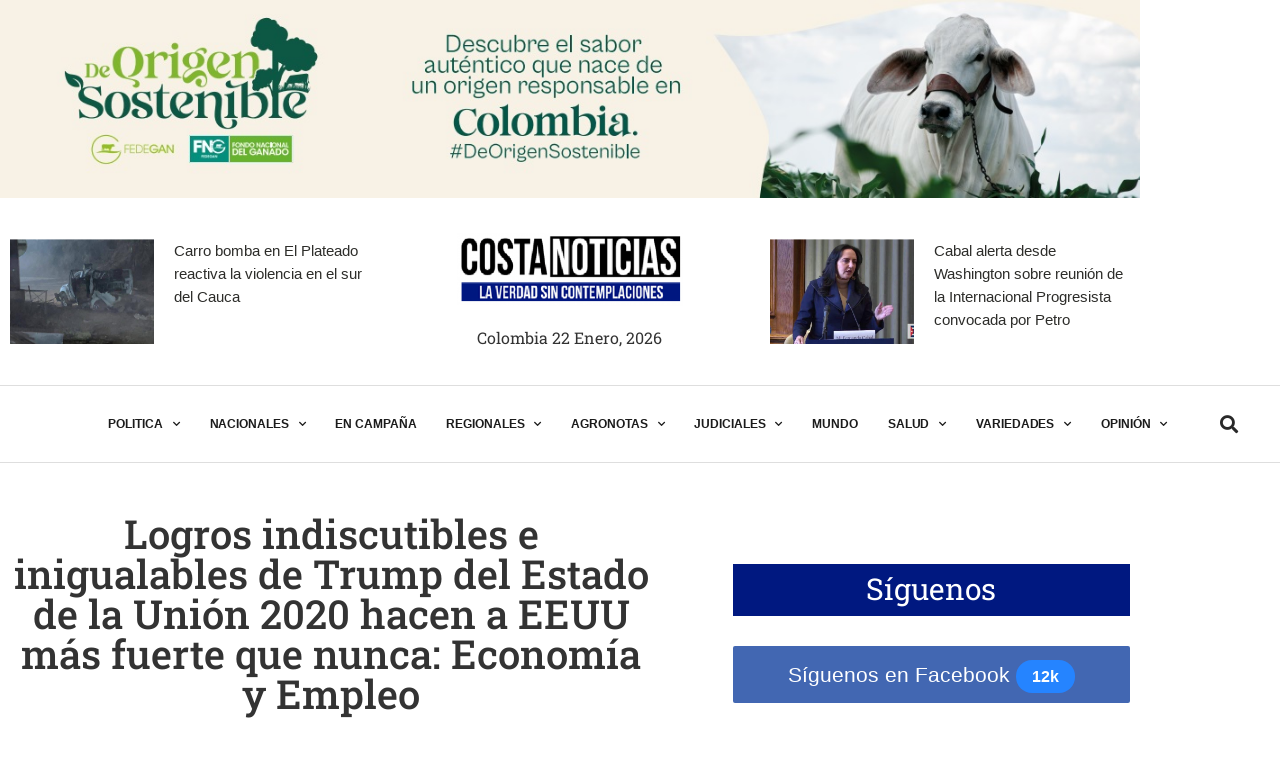

--- FILE ---
content_type: text/html; charset=UTF-8
request_url: https://costanoticias.com/logros-indiscutibles-e-inigualables-de-trump-del-estado-de-la-union-2020-hacen-a-eeuu-mas-fuerte-que-nunca-economia-y-empleo/
body_size: 51924
content:
<!DOCTYPE html>
<html lang="es-CO">
<head>
	<meta charset="UTF-8" />
	<meta name="viewport" content="width=device-width, initial-scale=1" />
	<link rel="profile" href="http://gmpg.org/xfn/11" />
	<link rel="pingback" href="https://costanoticias.com/xmlrpc.php" />
	<title>Logros indiscutibles e inigualables de Trump del Estado de la Unión 2020 hacen a EEUU más fuerte que nunca: Economía y Empleo &#8211; COSTA NOTICIAS</title>
<meta name='robots' content='max-image-preview:large' />
<link rel="alternate" type="application/rss+xml" title="COSTA NOTICIAS &raquo; Feed" href="https://costanoticias.com/feed/" />
<link rel="alternate" type="application/rss+xml" title="COSTA NOTICIAS &raquo; RSS de los comentarios" href="https://costanoticias.com/comments/feed/" />
<link rel="alternate" type="application/rss+xml" title="COSTA NOTICIAS &raquo; Logros indiscutibles e inigualables de Trump del Estado de la Unión 2020 hacen a EEUU más fuerte que nunca: Economía y Empleo RSS de los comentarios" href="https://costanoticias.com/logros-indiscutibles-e-inigualables-de-trump-del-estado-de-la-union-2020-hacen-a-eeuu-mas-fuerte-que-nunca-economia-y-empleo/feed/" />
<link rel="alternate" title="oEmbed (JSON)" type="application/json+oembed" href="https://costanoticias.com/wp-json/oembed/1.0/embed?url=https%3A%2F%2Fcostanoticias.com%2Flogros-indiscutibles-e-inigualables-de-trump-del-estado-de-la-union-2020-hacen-a-eeuu-mas-fuerte-que-nunca-economia-y-empleo%2F" />
<link rel="alternate" title="oEmbed (XML)" type="text/xml+oembed" href="https://costanoticias.com/wp-json/oembed/1.0/embed?url=https%3A%2F%2Fcostanoticias.com%2Flogros-indiscutibles-e-inigualables-de-trump-del-estado-de-la-union-2020-hacen-a-eeuu-mas-fuerte-que-nunca-economia-y-empleo%2F&#038;format=xml" />
<style id='wp-img-auto-sizes-contain-inline-css'>
img:is([sizes=auto i],[sizes^="auto," i]){contain-intrinsic-size:3000px 1500px}
/*# sourceURL=wp-img-auto-sizes-contain-inline-css */
</style>
<link rel='stylesheet' id='hfe-widgets-style-css' href='https://costanoticias.com/wp-content/plugins/header-footer-elementor/inc/widgets-css/frontend.css?ver=2.8.2' media='all' />
<style id='wp-emoji-styles-inline-css'>

	img.wp-smiley, img.emoji {
		display: inline !important;
		border: none !important;
		box-shadow: none !important;
		height: 1em !important;
		width: 1em !important;
		margin: 0 0.07em !important;
		vertical-align: -0.1em !important;
		background: none !important;
		padding: 0 !important;
	}
/*# sourceURL=wp-emoji-styles-inline-css */
</style>
<link rel='stylesheet' id='wp-block-library-css' href='https://costanoticias.com/wp-includes/css/dist/block-library/style.min.css?ver=6.9' media='all' />
<style id='global-styles-inline-css'>
:root{--wp--preset--aspect-ratio--square: 1;--wp--preset--aspect-ratio--4-3: 4/3;--wp--preset--aspect-ratio--3-4: 3/4;--wp--preset--aspect-ratio--3-2: 3/2;--wp--preset--aspect-ratio--2-3: 2/3;--wp--preset--aspect-ratio--16-9: 16/9;--wp--preset--aspect-ratio--9-16: 9/16;--wp--preset--color--black: #000000;--wp--preset--color--cyan-bluish-gray: #abb8c3;--wp--preset--color--white: #ffffff;--wp--preset--color--pale-pink: #f78da7;--wp--preset--color--vivid-red: #cf2e2e;--wp--preset--color--luminous-vivid-orange: #ff6900;--wp--preset--color--luminous-vivid-amber: #fcb900;--wp--preset--color--light-green-cyan: #7bdcb5;--wp--preset--color--vivid-green-cyan: #00d084;--wp--preset--color--pale-cyan-blue: #8ed1fc;--wp--preset--color--vivid-cyan-blue: #0693e3;--wp--preset--color--vivid-purple: #9b51e0;--wp--preset--gradient--vivid-cyan-blue-to-vivid-purple: linear-gradient(135deg,rgb(6,147,227) 0%,rgb(155,81,224) 100%);--wp--preset--gradient--light-green-cyan-to-vivid-green-cyan: linear-gradient(135deg,rgb(122,220,180) 0%,rgb(0,208,130) 100%);--wp--preset--gradient--luminous-vivid-amber-to-luminous-vivid-orange: linear-gradient(135deg,rgb(252,185,0) 0%,rgb(255,105,0) 100%);--wp--preset--gradient--luminous-vivid-orange-to-vivid-red: linear-gradient(135deg,rgb(255,105,0) 0%,rgb(207,46,46) 100%);--wp--preset--gradient--very-light-gray-to-cyan-bluish-gray: linear-gradient(135deg,rgb(238,238,238) 0%,rgb(169,184,195) 100%);--wp--preset--gradient--cool-to-warm-spectrum: linear-gradient(135deg,rgb(74,234,220) 0%,rgb(151,120,209) 20%,rgb(207,42,186) 40%,rgb(238,44,130) 60%,rgb(251,105,98) 80%,rgb(254,248,76) 100%);--wp--preset--gradient--blush-light-purple: linear-gradient(135deg,rgb(255,206,236) 0%,rgb(152,150,240) 100%);--wp--preset--gradient--blush-bordeaux: linear-gradient(135deg,rgb(254,205,165) 0%,rgb(254,45,45) 50%,rgb(107,0,62) 100%);--wp--preset--gradient--luminous-dusk: linear-gradient(135deg,rgb(255,203,112) 0%,rgb(199,81,192) 50%,rgb(65,88,208) 100%);--wp--preset--gradient--pale-ocean: linear-gradient(135deg,rgb(255,245,203) 0%,rgb(182,227,212) 50%,rgb(51,167,181) 100%);--wp--preset--gradient--electric-grass: linear-gradient(135deg,rgb(202,248,128) 0%,rgb(113,206,126) 100%);--wp--preset--gradient--midnight: linear-gradient(135deg,rgb(2,3,129) 0%,rgb(40,116,252) 100%);--wp--preset--font-size--small: 13px;--wp--preset--font-size--medium: 20px;--wp--preset--font-size--large: 36px;--wp--preset--font-size--x-large: 42px;--wp--preset--spacing--20: 0.44rem;--wp--preset--spacing--30: 0.67rem;--wp--preset--spacing--40: 1rem;--wp--preset--spacing--50: 1.5rem;--wp--preset--spacing--60: 2.25rem;--wp--preset--spacing--70: 3.38rem;--wp--preset--spacing--80: 5.06rem;--wp--preset--shadow--natural: 6px 6px 9px rgba(0, 0, 0, 0.2);--wp--preset--shadow--deep: 12px 12px 50px rgba(0, 0, 0, 0.4);--wp--preset--shadow--sharp: 6px 6px 0px rgba(0, 0, 0, 0.2);--wp--preset--shadow--outlined: 6px 6px 0px -3px rgb(255, 255, 255), 6px 6px rgb(0, 0, 0);--wp--preset--shadow--crisp: 6px 6px 0px rgb(0, 0, 0);}:root { --wp--style--global--content-size: 800px;--wp--style--global--wide-size: 1200px; }:where(body) { margin: 0; }.wp-site-blocks > .alignleft { float: left; margin-right: 2em; }.wp-site-blocks > .alignright { float: right; margin-left: 2em; }.wp-site-blocks > .aligncenter { justify-content: center; margin-left: auto; margin-right: auto; }:where(.wp-site-blocks) > * { margin-block-start: 24px; margin-block-end: 0; }:where(.wp-site-blocks) > :first-child { margin-block-start: 0; }:where(.wp-site-blocks) > :last-child { margin-block-end: 0; }:root { --wp--style--block-gap: 24px; }:root :where(.is-layout-flow) > :first-child{margin-block-start: 0;}:root :where(.is-layout-flow) > :last-child{margin-block-end: 0;}:root :where(.is-layout-flow) > *{margin-block-start: 24px;margin-block-end: 0;}:root :where(.is-layout-constrained) > :first-child{margin-block-start: 0;}:root :where(.is-layout-constrained) > :last-child{margin-block-end: 0;}:root :where(.is-layout-constrained) > *{margin-block-start: 24px;margin-block-end: 0;}:root :where(.is-layout-flex){gap: 24px;}:root :where(.is-layout-grid){gap: 24px;}.is-layout-flow > .alignleft{float: left;margin-inline-start: 0;margin-inline-end: 2em;}.is-layout-flow > .alignright{float: right;margin-inline-start: 2em;margin-inline-end: 0;}.is-layout-flow > .aligncenter{margin-left: auto !important;margin-right: auto !important;}.is-layout-constrained > .alignleft{float: left;margin-inline-start: 0;margin-inline-end: 2em;}.is-layout-constrained > .alignright{float: right;margin-inline-start: 2em;margin-inline-end: 0;}.is-layout-constrained > .aligncenter{margin-left: auto !important;margin-right: auto !important;}.is-layout-constrained > :where(:not(.alignleft):not(.alignright):not(.alignfull)){max-width: var(--wp--style--global--content-size);margin-left: auto !important;margin-right: auto !important;}.is-layout-constrained > .alignwide{max-width: var(--wp--style--global--wide-size);}body .is-layout-flex{display: flex;}.is-layout-flex{flex-wrap: wrap;align-items: center;}.is-layout-flex > :is(*, div){margin: 0;}body .is-layout-grid{display: grid;}.is-layout-grid > :is(*, div){margin: 0;}body{padding-top: 0px;padding-right: 0px;padding-bottom: 0px;padding-left: 0px;}a:where(:not(.wp-element-button)){text-decoration: underline;}:root :where(.wp-element-button, .wp-block-button__link){background-color: #32373c;border-width: 0;color: #fff;font-family: inherit;font-size: inherit;font-style: inherit;font-weight: inherit;letter-spacing: inherit;line-height: inherit;padding-top: calc(0.667em + 2px);padding-right: calc(1.333em + 2px);padding-bottom: calc(0.667em + 2px);padding-left: calc(1.333em + 2px);text-decoration: none;text-transform: inherit;}.has-black-color{color: var(--wp--preset--color--black) !important;}.has-cyan-bluish-gray-color{color: var(--wp--preset--color--cyan-bluish-gray) !important;}.has-white-color{color: var(--wp--preset--color--white) !important;}.has-pale-pink-color{color: var(--wp--preset--color--pale-pink) !important;}.has-vivid-red-color{color: var(--wp--preset--color--vivid-red) !important;}.has-luminous-vivid-orange-color{color: var(--wp--preset--color--luminous-vivid-orange) !important;}.has-luminous-vivid-amber-color{color: var(--wp--preset--color--luminous-vivid-amber) !important;}.has-light-green-cyan-color{color: var(--wp--preset--color--light-green-cyan) !important;}.has-vivid-green-cyan-color{color: var(--wp--preset--color--vivid-green-cyan) !important;}.has-pale-cyan-blue-color{color: var(--wp--preset--color--pale-cyan-blue) !important;}.has-vivid-cyan-blue-color{color: var(--wp--preset--color--vivid-cyan-blue) !important;}.has-vivid-purple-color{color: var(--wp--preset--color--vivid-purple) !important;}.has-black-background-color{background-color: var(--wp--preset--color--black) !important;}.has-cyan-bluish-gray-background-color{background-color: var(--wp--preset--color--cyan-bluish-gray) !important;}.has-white-background-color{background-color: var(--wp--preset--color--white) !important;}.has-pale-pink-background-color{background-color: var(--wp--preset--color--pale-pink) !important;}.has-vivid-red-background-color{background-color: var(--wp--preset--color--vivid-red) !important;}.has-luminous-vivid-orange-background-color{background-color: var(--wp--preset--color--luminous-vivid-orange) !important;}.has-luminous-vivid-amber-background-color{background-color: var(--wp--preset--color--luminous-vivid-amber) !important;}.has-light-green-cyan-background-color{background-color: var(--wp--preset--color--light-green-cyan) !important;}.has-vivid-green-cyan-background-color{background-color: var(--wp--preset--color--vivid-green-cyan) !important;}.has-pale-cyan-blue-background-color{background-color: var(--wp--preset--color--pale-cyan-blue) !important;}.has-vivid-cyan-blue-background-color{background-color: var(--wp--preset--color--vivid-cyan-blue) !important;}.has-vivid-purple-background-color{background-color: var(--wp--preset--color--vivid-purple) !important;}.has-black-border-color{border-color: var(--wp--preset--color--black) !important;}.has-cyan-bluish-gray-border-color{border-color: var(--wp--preset--color--cyan-bluish-gray) !important;}.has-white-border-color{border-color: var(--wp--preset--color--white) !important;}.has-pale-pink-border-color{border-color: var(--wp--preset--color--pale-pink) !important;}.has-vivid-red-border-color{border-color: var(--wp--preset--color--vivid-red) !important;}.has-luminous-vivid-orange-border-color{border-color: var(--wp--preset--color--luminous-vivid-orange) !important;}.has-luminous-vivid-amber-border-color{border-color: var(--wp--preset--color--luminous-vivid-amber) !important;}.has-light-green-cyan-border-color{border-color: var(--wp--preset--color--light-green-cyan) !important;}.has-vivid-green-cyan-border-color{border-color: var(--wp--preset--color--vivid-green-cyan) !important;}.has-pale-cyan-blue-border-color{border-color: var(--wp--preset--color--pale-cyan-blue) !important;}.has-vivid-cyan-blue-border-color{border-color: var(--wp--preset--color--vivid-cyan-blue) !important;}.has-vivid-purple-border-color{border-color: var(--wp--preset--color--vivid-purple) !important;}.has-vivid-cyan-blue-to-vivid-purple-gradient-background{background: var(--wp--preset--gradient--vivid-cyan-blue-to-vivid-purple) !important;}.has-light-green-cyan-to-vivid-green-cyan-gradient-background{background: var(--wp--preset--gradient--light-green-cyan-to-vivid-green-cyan) !important;}.has-luminous-vivid-amber-to-luminous-vivid-orange-gradient-background{background: var(--wp--preset--gradient--luminous-vivid-amber-to-luminous-vivid-orange) !important;}.has-luminous-vivid-orange-to-vivid-red-gradient-background{background: var(--wp--preset--gradient--luminous-vivid-orange-to-vivid-red) !important;}.has-very-light-gray-to-cyan-bluish-gray-gradient-background{background: var(--wp--preset--gradient--very-light-gray-to-cyan-bluish-gray) !important;}.has-cool-to-warm-spectrum-gradient-background{background: var(--wp--preset--gradient--cool-to-warm-spectrum) !important;}.has-blush-light-purple-gradient-background{background: var(--wp--preset--gradient--blush-light-purple) !important;}.has-blush-bordeaux-gradient-background{background: var(--wp--preset--gradient--blush-bordeaux) !important;}.has-luminous-dusk-gradient-background{background: var(--wp--preset--gradient--luminous-dusk) !important;}.has-pale-ocean-gradient-background{background: var(--wp--preset--gradient--pale-ocean) !important;}.has-electric-grass-gradient-background{background: var(--wp--preset--gradient--electric-grass) !important;}.has-midnight-gradient-background{background: var(--wp--preset--gradient--midnight) !important;}.has-small-font-size{font-size: var(--wp--preset--font-size--small) !important;}.has-medium-font-size{font-size: var(--wp--preset--font-size--medium) !important;}.has-large-font-size{font-size: var(--wp--preset--font-size--large) !important;}.has-x-large-font-size{font-size: var(--wp--preset--font-size--x-large) !important;}
:root :where(.wp-block-pullquote){font-size: 1.5em;line-height: 1.6;}
/*# sourceURL=global-styles-inline-css */
</style>
<link rel='stylesheet' id='hfe-style-css' href='https://costanoticias.com/wp-content/plugins/header-footer-elementor/assets/css/header-footer-elementor.css?ver=2.8.2' media='all' />
<link rel='stylesheet' id='elementor-icons-css' href='https://costanoticias.com/wp-content/plugins/elementor/assets/lib/eicons/css/elementor-icons.min.css?ver=5.46.0' media='all' />
<link rel='stylesheet' id='elementor-frontend-css' href='https://costanoticias.com/wp-content/plugins/elementor/assets/css/frontend.min.css?ver=3.34.2' media='all' />
<link rel='stylesheet' id='elementor-post-58911-css' href='https://costanoticias.com/wp-content/uploads/elementor/css/post-58911.css?ver=1769080346' media='all' />
<link rel='stylesheet' id='elementor-pro-css' href='https://costanoticias.com/wp-content/plugins/elementor-pro/assets/css/frontend.min.css?ver=3.23.2' media='all' />
<link rel='stylesheet' id='font-awesome-5-all-css' href='https://costanoticias.com/wp-content/plugins/elementor/assets/lib/font-awesome/css/all.min.css?ver=3.34.2' media='all' />
<link rel='stylesheet' id='font-awesome-4-shim-css' href='https://costanoticias.com/wp-content/plugins/elementor/assets/lib/font-awesome/css/v4-shims.min.css?ver=3.34.2' media='all' />
<link rel='stylesheet' id='elementor-post-58704-css' href='https://costanoticias.com/wp-content/uploads/elementor/css/post-58704.css?ver=1769080346' media='all' />
<link rel='stylesheet' id='elementor-post-59189-css' href='https://costanoticias.com/wp-content/uploads/elementor/css/post-59189.css?ver=1769080346' media='all' />
<link rel='stylesheet' id='hello-elementor-css' href='https://costanoticias.com/wp-content/themes/hello-elementor/assets/css/reset.css?ver=3.4.6' media='all' />
<link rel='stylesheet' id='hello-elementor-theme-style-css' href='https://costanoticias.com/wp-content/themes/hello-elementor/assets/css/theme.css?ver=3.4.6' media='all' />
<link rel='stylesheet' id='hello-elementor-header-footer-css' href='https://costanoticias.com/wp-content/themes/hello-elementor/assets/css/header-footer.css?ver=3.4.6' media='all' />
<link rel='stylesheet' id='elementor-post-59318-css' href='https://costanoticias.com/wp-content/uploads/elementor/css/post-59318.css?ver=1769080346' media='all' />
<link rel='stylesheet' id='elementor-post-59390-css' href='https://costanoticias.com/wp-content/uploads/elementor/css/post-59390.css?ver=1769080346' media='all' />
<link rel='stylesheet' id='elementor-post-61218-css' href='https://costanoticias.com/wp-content/uploads/elementor/css/post-61218.css?ver=1769080346' media='all' />
<link rel='stylesheet' id='elementor-post-59362-css' href='https://costanoticias.com/wp-content/uploads/elementor/css/post-59362.css?ver=1769080346' media='all' />
<link rel='stylesheet' id='elementor-post-59350-css' href='https://costanoticias.com/wp-content/uploads/elementor/css/post-59350.css?ver=1769080346' media='all' />
<link rel='stylesheet' id='elementor-post-59343-css' href='https://costanoticias.com/wp-content/uploads/elementor/css/post-59343.css?ver=1769080347' media='all' />
<link rel='stylesheet' id='heateor_sss_frontend_css-css' href='https://costanoticias.com/wp-content/plugins/sassy-social-share/public/css/sassy-social-share-public.css?ver=3.3.79' media='all' />
<style id='heateor_sss_frontend_css-inline-css'>
.heateor_sss_button_instagram span.heateor_sss_svg,a.heateor_sss_instagram span.heateor_sss_svg{background:radial-gradient(circle at 30% 107%,#fdf497 0,#fdf497 5%,#fd5949 45%,#d6249f 60%,#285aeb 90%)}.heateor_sss_horizontal_sharing .heateor_sss_svg,.heateor_sss_standard_follow_icons_container .heateor_sss_svg{color:#fff;border-width:0px;border-style:solid;border-color:transparent}.heateor_sss_horizontal_sharing .heateorSssTCBackground{color:#666}.heateor_sss_horizontal_sharing span.heateor_sss_svg:hover,.heateor_sss_standard_follow_icons_container span.heateor_sss_svg:hover{border-color:transparent;}.heateor_sss_vertical_sharing span.heateor_sss_svg,.heateor_sss_floating_follow_icons_container span.heateor_sss_svg{color:#fff;border-width:0px;border-style:solid;border-color:transparent;}.heateor_sss_vertical_sharing .heateorSssTCBackground{color:#666;}.heateor_sss_vertical_sharing span.heateor_sss_svg:hover,.heateor_sss_floating_follow_icons_container span.heateor_sss_svg:hover{border-color:transparent;}@media screen and (max-width:783px) {.heateor_sss_vertical_sharing{display:none!important}}div.heateor_sss_sharing_title{text-align:center}div.heateor_sss_sharing_ul{width:100%;text-align:center;}div.heateor_sss_horizontal_sharing div.heateor_sss_sharing_ul a{float:none!important;display:inline-block;}
/*# sourceURL=heateor_sss_frontend_css-inline-css */
</style>
<link rel='stylesheet' id='hfe-elementor-icons-css' href='https://costanoticias.com/wp-content/plugins/elementor/assets/lib/eicons/css/elementor-icons.min.css?ver=5.34.0' media='all' />
<link rel='stylesheet' id='hfe-icons-list-css' href='https://costanoticias.com/wp-content/plugins/elementor/assets/css/widget-icon-list.min.css?ver=3.24.3' media='all' />
<link rel='stylesheet' id='hfe-social-icons-css' href='https://costanoticias.com/wp-content/plugins/elementor/assets/css/widget-social-icons.min.css?ver=3.24.0' media='all' />
<link rel='stylesheet' id='hfe-social-share-icons-brands-css' href='https://costanoticias.com/wp-content/plugins/elementor/assets/lib/font-awesome/css/brands.css?ver=5.15.3' media='all' />
<link rel='stylesheet' id='hfe-social-share-icons-fontawesome-css' href='https://costanoticias.com/wp-content/plugins/elementor/assets/lib/font-awesome/css/fontawesome.css?ver=5.15.3' media='all' />
<link rel='stylesheet' id='hfe-nav-menu-icons-css' href='https://costanoticias.com/wp-content/plugins/elementor/assets/lib/font-awesome/css/solid.css?ver=5.15.3' media='all' />
<link rel='stylesheet' id='hfe-widget-blockquote-css' href='https://costanoticias.com/wp-content/plugins/elementor-pro/assets/css/widget-blockquote.min.css?ver=3.25.0' media='all' />
<link rel='stylesheet' id='hfe-mega-menu-css' href='https://costanoticias.com/wp-content/plugins/elementor-pro/assets/css/widget-mega-menu.min.css?ver=3.26.2' media='all' />
<link rel='stylesheet' id='hfe-nav-menu-widget-css' href='https://costanoticias.com/wp-content/plugins/elementor-pro/assets/css/widget-nav-menu.min.css?ver=3.26.0' media='all' />
<link rel='stylesheet' id='elementor-gf-local-robotoslab-css' href='https://costanoticias.com/wp-content/uploads/elementor/google-fonts/css/robotoslab.css?ver=1742247050' media='all' />
<link rel='stylesheet' id='elementor-gf-local-hindvadodara-css' href='https://costanoticias.com/wp-content/uploads/elementor/google-fonts/css/hindvadodara.css?ver=1742247054' media='all' />
<link rel='stylesheet' id='elementor-gf-local-heebo-css' href='https://costanoticias.com/wp-content/uploads/elementor/google-fonts/css/heebo.css?ver=1742247091' media='all' />
<link rel='stylesheet' id='elementor-gf-local-barlow-css' href='https://costanoticias.com/wp-content/uploads/elementor/google-fonts/css/barlow.css?ver=1742247069' media='all' />
<link rel='stylesheet' id='elementor-icons-shared-0-css' href='https://costanoticias.com/wp-content/plugins/elementor/assets/lib/font-awesome/css/fontawesome.min.css?ver=5.15.3' media='all' />
<link rel='stylesheet' id='elementor-icons-fa-solid-css' href='https://costanoticias.com/wp-content/plugins/elementor/assets/lib/font-awesome/css/solid.min.css?ver=5.15.3' media='all' />
<link rel='stylesheet' id='elementor-icons-fa-brands-css' href='https://costanoticias.com/wp-content/plugins/elementor/assets/lib/font-awesome/css/brands.min.css?ver=5.15.3' media='all' />
<script src="https://costanoticias.com/wp-includes/js/jquery/jquery.min.js?ver=3.7.1" id="jquery-core-js"></script>
<script src="https://costanoticias.com/wp-includes/js/jquery/jquery-migrate.min.js?ver=3.4.1" id="jquery-migrate-js"></script>
<script id="jquery-js-after">
!function($){"use strict";$(document).ready(function(){$(this).scrollTop()>100&&$(".hfe-scroll-to-top-wrap").removeClass("hfe-scroll-to-top-hide"),$(window).scroll(function(){$(this).scrollTop()<100?$(".hfe-scroll-to-top-wrap").fadeOut(300):$(".hfe-scroll-to-top-wrap").fadeIn(300)}),$(".hfe-scroll-to-top-wrap").on("click",function(){$("html, body").animate({scrollTop:0},300);return!1})})}(jQuery);
!function($){'use strict';$(document).ready(function(){var bar=$('.hfe-reading-progress-bar');if(!bar.length)return;$(window).on('scroll',function(){var s=$(window).scrollTop(),d=$(document).height()-$(window).height(),p=d? s/d*100:0;bar.css('width',p+'%')});});}(jQuery);
//# sourceURL=jquery-js-after
</script>
<script src="https://costanoticias.com/wp-content/plugins/contentprotector/js/jquery.watermark.js?ver=6.9" id="jquery_watermark-js"></script>
<script src="https://costanoticias.com/wp-content/plugins/elementor/assets/lib/font-awesome/js/v4-shims.min.js?ver=3.34.2" id="font-awesome-4-shim-js"></script>
<link rel="https://api.w.org/" href="https://costanoticias.com/wp-json/" /><link rel="alternate" title="JSON" type="application/json" href="https://costanoticias.com/wp-json/wp/v2/posts/47123" /><link rel="EditURI" type="application/rsd+xml" title="RSD" href="https://costanoticias.com/xmlrpc.php?rsd" />
<meta name="generator" content="WordPress 6.9" />
<link rel="canonical" href="https://costanoticias.com/logros-indiscutibles-e-inigualables-de-trump-del-estado-de-la-union-2020-hacen-a-eeuu-mas-fuerte-que-nunca-economia-y-empleo/" />
<link rel='shortlink' href='https://costanoticias.com/?p=47123' />
<meta name="generator" content="Elementor 3.34.2; features: additional_custom_breakpoints; settings: css_print_method-external, google_font-enabled, font_display-auto">
			<style>
				.e-con.e-parent:nth-of-type(n+4):not(.e-lazyloaded):not(.e-no-lazyload),
				.e-con.e-parent:nth-of-type(n+4):not(.e-lazyloaded):not(.e-no-lazyload) * {
					background-image: none !important;
				}
				@media screen and (max-height: 1024px) {
					.e-con.e-parent:nth-of-type(n+3):not(.e-lazyloaded):not(.e-no-lazyload),
					.e-con.e-parent:nth-of-type(n+3):not(.e-lazyloaded):not(.e-no-lazyload) * {
						background-image: none !important;
					}
				}
				@media screen and (max-height: 640px) {
					.e-con.e-parent:nth-of-type(n+2):not(.e-lazyloaded):not(.e-no-lazyload),
					.e-con.e-parent:nth-of-type(n+2):not(.e-lazyloaded):not(.e-no-lazyload) * {
						background-image: none !important;
					}
				}
			</style>
			<!-- Global site tag (gtag.js) - Google Analytics -->
<script async src="https://www.googletagmanager.com/gtag/js?id=UA-97136701-1"></script>
<script>
  window.dataLayer = window.dataLayer || [];
  function gtag(){dataLayer.push(arguments);}
  gtag('js', new Date());

  gtag('config', 'UA-97136701-1');
</script><link rel="icon" href="https://costanoticias.com/wp-content/uploads/2021/03/cropped-CARNET-SILVIA-copia-150x129.png" sizes="32x32" />
<link rel="icon" href="https://costanoticias.com/wp-content/uploads/2021/03/cropped-CARNET-SILVIA-copia.png" sizes="192x192" />
<link rel="apple-touch-icon" href="https://costanoticias.com/wp-content/uploads/2021/03/cropped-CARNET-SILVIA-copia.png" />
<meta name="msapplication-TileImage" content="https://costanoticias.com/wp-content/uploads/2021/03/cropped-CARNET-SILVIA-copia.png" />
</head>

<body class="wp-singular post-template-default single single-post postid-47123 single-format-video wp-custom-logo wp-embed-responsive wp-theme-hello-elementor ehf-header ehf-footer ehf-template-hello-elementor ehf-stylesheet-hello-elementor hello-elementor-default elementor-default elementor-kit-58911 elementor-page-61218">

<div id="page" class="hfeed site">

		<header id="masthead" itemscope="itemscope" itemtype="https://schema.org/WPHeader">
			<p class="main-title bhf-hidden" itemprop="headline"><a href="https://costanoticias.com" title="COSTA NOTICIAS" rel="home">COSTA NOTICIAS</a></p>
					<div data-elementor-type="wp-post" data-elementor-id="58704" class="elementor elementor-58704" data-elementor-post-type="elementor-hf">
						<section class="elementor-section elementor-top-section elementor-element elementor-element-e9b2cda elementor-section-boxed elementor-section-height-default elementor-section-height-default" data-id="e9b2cda" data-element_type="section">
						<div class="elementor-container elementor-column-gap-no">
					<div class="elementor-column elementor-col-100 elementor-top-column elementor-element elementor-element-fd134cf" data-id="fd134cf" data-element_type="column">
			<div class="elementor-widget-wrap elementor-element-populated">
						<div class="elementor-element elementor-element-fbb02d3 elementor-widget elementor-widget-image" data-id="fbb02d3" data-element_type="widget" data-widget_type="image.default">
				<div class="elementor-widget-container">
																<a href="https://www.fedegan.org.co" target="_blank">
							<img width="1266" height="220" src="https://costanoticias.com/wp-content/uploads/2021/03/BANNER-DICIEMBRE.jpg" class="attachment-full size-full wp-image-108039" alt="" srcset="https://costanoticias.com/wp-content/uploads/2021/03/BANNER-DICIEMBRE.jpg 1266w, https://costanoticias.com/wp-content/uploads/2021/03/BANNER-DICIEMBRE-300x52.jpg 300w, https://costanoticias.com/wp-content/uploads/2021/03/BANNER-DICIEMBRE-1024x178.jpg 1024w, https://costanoticias.com/wp-content/uploads/2021/03/BANNER-DICIEMBRE-768x133.jpg 768w" sizes="(max-width: 1266px) 100vw, 1266px" />								</a>
															</div>
				</div>
					</div>
		</div>
					</div>
		</section>
				<section class="elementor-section elementor-top-section elementor-element elementor-element-6310b52f elementor-section-content-middle elementor-hidden-tablet elementor-hidden-phone elementor-section-boxed elementor-section-height-default elementor-section-height-default" data-id="6310b52f" data-element_type="section" data-settings="{&quot;background_background&quot;:&quot;classic&quot;,&quot;sticky&quot;:&quot;top&quot;,&quot;sticky_on&quot;:[],&quot;sticky_offset&quot;:0,&quot;sticky_effects_offset&quot;:0}">
						<div class="elementor-container elementor-column-gap-default">
					<div class="elementor-column elementor-col-33 elementor-top-column elementor-element elementor-element-253e539a" data-id="253e539a" data-element_type="column">
			<div class="elementor-widget-wrap elementor-element-populated">
						<div class="elementor-element elementor-element-5c425fc9 elementor-grid-1 elementor-posts--thumbnail-left elementor-grid-tablet-2 elementor-grid-mobile-1 elementor-widget elementor-widget-posts" data-id="5c425fc9" data-element_type="widget" data-settings="{&quot;classic_columns&quot;:&quot;1&quot;,&quot;classic_columns_tablet&quot;:&quot;2&quot;,&quot;classic_columns_mobile&quot;:&quot;1&quot;,&quot;classic_row_gap&quot;:{&quot;unit&quot;:&quot;px&quot;,&quot;size&quot;:35,&quot;sizes&quot;:[]},&quot;classic_row_gap_tablet&quot;:{&quot;unit&quot;:&quot;px&quot;,&quot;size&quot;:&quot;&quot;,&quot;sizes&quot;:[]},&quot;classic_row_gap_mobile&quot;:{&quot;unit&quot;:&quot;px&quot;,&quot;size&quot;:&quot;&quot;,&quot;sizes&quot;:[]}}" data-widget_type="posts.classic">
				<div class="elementor-widget-container">
							<div class="elementor-posts-container elementor-posts elementor-posts--skin-classic elementor-grid">
				<article class="elementor-post elementor-grid-item post-108902 post type-post status-publish format-standard has-post-thumbnail hentry category-orden-publico">
				<a class="elementor-post__thumbnail__link" href="https://costanoticias.com/carro-bomba-en-el-plateado-reactiva-la-violencia-en-el-sur-del-cauca/" tabindex="-1" >
			<div class="elementor-post__thumbnail"><img width="958" height="535" src="https://costanoticias.com/wp-content/uploads/2026/01/EL-PLATEADO.webp" class="attachment-full size-full wp-image-108903" alt="" /></div>
		</a>
				<div class="elementor-post__text">
				<p class="elementor-post__title">
			<a href="https://costanoticias.com/carro-bomba-en-el-plateado-reactiva-la-violencia-en-el-sur-del-cauca/" >
				Carro bomba en El Plateado reactiva la violencia en el sur del Cauca			</a>
		</p>
				</div>
				</article>
				</div>
		
						</div>
				</div>
					</div>
		</div>
				<div class="elementor-column elementor-col-33 elementor-top-column elementor-element elementor-element-475fb421" data-id="475fb421" data-element_type="column">
			<div class="elementor-widget-wrap elementor-element-populated">
						<div class="elementor-element elementor-element-36c0c453 elementor-widget elementor-widget-image" data-id="36c0c453" data-element_type="widget" data-widget_type="image.default">
				<div class="elementor-widget-container">
																<a href="https://costanoticias.com">
							<img loading="lazy" width="400" height="129" src="https://costanoticias.com/wp-content/uploads/2021/03/cropped-CARNET-SILVIA-copia.png" class="attachment-full size-full wp-image-58685" alt="" srcset="https://costanoticias.com/wp-content/uploads/2021/03/cropped-CARNET-SILVIA-copia.png 400w, https://costanoticias.com/wp-content/uploads/2021/03/cropped-CARNET-SILVIA-copia-300x97.png 300w, https://costanoticias.com/wp-content/uploads/2021/03/cropped-CARNET-SILVIA-copia-310x100.png 310w" sizes="(max-width: 400px) 100vw, 400px" />								</a>
															</div>
				</div>
				<div class="elementor-element elementor-element-c002509 elementor-widget elementor-widget-text-editor" data-id="c002509" data-element_type="widget" data-widget_type="text-editor.default">
				<div class="elementor-widget-container">
									Colombia 22  enero, 2026								</div>
				</div>
					</div>
		</div>
				<div class="elementor-column elementor-col-33 elementor-top-column elementor-element elementor-element-fd1cb86" data-id="fd1cb86" data-element_type="column">
			<div class="elementor-widget-wrap elementor-element-populated">
						<div class="elementor-element elementor-element-d4e12ed elementor-grid-1 elementor-posts--thumbnail-left elementor-grid-tablet-2 elementor-grid-mobile-1 elementor-widget elementor-widget-posts" data-id="d4e12ed" data-element_type="widget" data-settings="{&quot;classic_columns&quot;:&quot;1&quot;,&quot;classic_columns_tablet&quot;:&quot;2&quot;,&quot;classic_columns_mobile&quot;:&quot;1&quot;,&quot;classic_row_gap&quot;:{&quot;unit&quot;:&quot;px&quot;,&quot;size&quot;:35,&quot;sizes&quot;:[]},&quot;classic_row_gap_tablet&quot;:{&quot;unit&quot;:&quot;px&quot;,&quot;size&quot;:&quot;&quot;,&quot;sizes&quot;:[]},&quot;classic_row_gap_mobile&quot;:{&quot;unit&quot;:&quot;px&quot;,&quot;size&quot;:&quot;&quot;,&quot;sizes&quot;:[]}}" data-widget_type="posts.classic">
				<div class="elementor-widget-container">
							<div class="elementor-posts-container elementor-posts elementor-posts--skin-classic elementor-grid">
				<article class="elementor-post elementor-grid-item post-108647 post type-post status-publish format-standard has-post-thumbnail hentry category-informacion-de-politica">
				<a class="elementor-post__thumbnail__link" href="https://costanoticias.com/cabal-alerta-desde-washington-sobre-reunion-de-la-internacional-progresista-convocada-por-petro/" tabindex="-1" >
			<div class="elementor-post__thumbnail"><img loading="lazy" width="722" height="406" src="https://costanoticias.com/wp-content/uploads/2026/01/MA-FDA-CUBA-MIAMI.jpg" class="attachment-full size-full wp-image-108648" alt="" /></div>
		</a>
				<div class="elementor-post__text">
				<p class="elementor-post__title">
			<a href="https://costanoticias.com/cabal-alerta-desde-washington-sobre-reunion-de-la-internacional-progresista-convocada-por-petro/" >
				Cabal alerta desde Washington sobre reunión de la Internacional Progresista convocada por Petro			</a>
		</p>
				</div>
				</article>
				</div>
		
						</div>
				</div>
					</div>
		</div>
					</div>
		</section>
				<section class="elementor-section elementor-top-section elementor-element elementor-element-6ac621f5 elementor-section-content-middle elementor-hidden-tablet elementor-hidden-phone elementor-section-full_width elementor-section-height-default elementor-section-height-default" data-id="6ac621f5" data-element_type="section" data-settings="{&quot;background_background&quot;:&quot;classic&quot;,&quot;sticky&quot;:&quot;top&quot;,&quot;sticky_on&quot;:[],&quot;sticky_offset&quot;:0,&quot;sticky_effects_offset&quot;:0}">
						<div class="elementor-container elementor-column-gap-default">
					<div class="elementor-column elementor-col-33 elementor-top-column elementor-element elementor-element-2004340e" data-id="2004340e" data-element_type="column">
			<div class="elementor-widget-wrap elementor-element-populated">
						<div class="elementor-element elementor-element-1c4d46b5 elementor-view-default elementor-widget elementor-widget-icon" data-id="1c4d46b5" data-element_type="widget" data-widget_type="icon.default">
				<div class="elementor-widget-container">
							<div class="elementor-icon-wrapper">
			<a class="elementor-icon" href="#elementor-action%3Aaction%3Dpopup%3Aopen%26settings%3DeyJpZCI6IjU5MzQzIiwidG9nZ2xlIjpmYWxzZX0%3D">
			<i aria-hidden="true" class="icon icon-options"></i>			</a>
		</div>
						</div>
				</div>
					</div>
		</div>
				<div class="elementor-column elementor-col-33 elementor-top-column elementor-element elementor-element-7c5a51de" data-id="7c5a51de" data-element_type="column">
			<div class="elementor-widget-wrap elementor-element-populated">
						<div class="elementor-element elementor-element-669b1a1f elementor-nav-menu__align-center elementor-nav-menu--dropdown-tablet elementor-nav-menu__text-align-aside elementor-nav-menu--toggle elementor-nav-menu--burger elementor-widget elementor-widget-nav-menu" data-id="669b1a1f" data-element_type="widget" data-settings="{&quot;submenu_icon&quot;:{&quot;value&quot;:&quot;&lt;i class=\&quot;fas fa-chevron-down\&quot;&gt;&lt;\/i&gt;&quot;,&quot;library&quot;:&quot;fa-solid&quot;},&quot;layout&quot;:&quot;horizontal&quot;,&quot;toggle&quot;:&quot;burger&quot;}" data-widget_type="nav-menu.default">
				<div class="elementor-widget-container">
								<nav aria-label="Menu" class="elementor-nav-menu--main elementor-nav-menu__container elementor-nav-menu--layout-horizontal e--pointer-underline e--animation-fade">
				<ul id="menu-1-669b1a1f" class="elementor-nav-menu"><li class="menu-item menu-item-type-taxonomy menu-item-object-category menu-item-has-children menu-item-5708"><a href="https://costanoticias.com/category/informacion-de-politica/" class="elementor-item">POLITICA</a>
<ul class="sub-menu elementor-nav-menu--dropdown">
	<li class="menu-item menu-item-type-taxonomy menu-item-object-category menu-item-5709"><a href="https://costanoticias.com/category/congreso-en-colombia/" class="elementor-sub-item">CONGRESO</a></li>
</ul>
</li>
<li class="menu-item menu-item-type-taxonomy menu-item-object-category menu-item-has-children menu-item-62347"><a href="https://costanoticias.com/category/nacionales/" class="elementor-item">NACIONALES</a>
<ul class="sub-menu elementor-nav-menu--dropdown">
	<li class="menu-item menu-item-type-taxonomy menu-item-object-category menu-item-40596"><a href="https://costanoticias.com/category/informacion-del-gobierno-nacional/" class="elementor-sub-item">GOBIERNO</a></li>
	<li class="menu-item menu-item-type-taxonomy menu-item-object-category menu-item-61437"><a href="https://costanoticias.com/category/bogota/" class="elementor-sub-item">BOGOTÁ</a></li>
	<li class="menu-item menu-item-type-taxonomy menu-item-object-category menu-item-5702"><a href="https://costanoticias.com/category/todos-los-temos-del-sector-privado-que-mueven-la-economia-en-colombia/" class="elementor-sub-item">ECONOMICAS</a></li>
	<li class="menu-item menu-item-type-taxonomy menu-item-object-category menu-item-40597"><a href="https://costanoticias.com/category/posconflicto/" class="elementor-sub-item">POSCONFLICTO</a></li>
	<li class="menu-item menu-item-type-taxonomy menu-item-object-category menu-item-5711"><a href="https://costanoticias.com/category/comunidades-politicas-en-colombia/" class="elementor-sub-item">COMUNIDADES</a></li>
	<li class="menu-item menu-item-type-taxonomy menu-item-object-category menu-item-5698"><a href="https://costanoticias.com/category/todo-lo-relacionado-con-la-educacion-y-sus-problemas-en-colombia/" class="elementor-sub-item">INFORME EDUCATIVO</a></li>
</ul>
</li>
<li class="menu-item menu-item-type-taxonomy menu-item-object-category menu-item-5712"><a href="https://costanoticias.com/category/campanas-politicas-e-internacional/" class="elementor-item">EN CAMPAÑA</a></li>
<li class="menu-item menu-item-type-taxonomy menu-item-object-category menu-item-has-children menu-item-40598"><a href="https://costanoticias.com/category/regional/" class="elementor-item">REGIONALES</a>
<ul class="sub-menu elementor-nav-menu--dropdown">
	<li class="menu-item menu-item-type-taxonomy menu-item-object-category menu-item-has-children menu-item-62081"><a href="https://costanoticias.com/category/local/" class="elementor-sub-item">LOCALES</a>
	<ul class="sub-menu elementor-nav-menu--dropdown">
		<li class="menu-item menu-item-type-taxonomy menu-item-object-category menu-item-40601"><a href="https://costanoticias.com/category/informacion-producida-en-las-ciudades-capitales-y-distritos-de-la-costa-caribe/" class="elementor-sub-item">CIUDADES Y DISTRITOS</a></li>
		<li class="menu-item menu-item-type-taxonomy menu-item-object-category menu-item-40600"><a href="https://costanoticias.com/category/informacion-producida-en-todos-los-municipios-de-la-costa-caribe-colombiana/" class="elementor-sub-item">MUNICIPIOS</a></li>
		<li class="menu-item menu-item-type-taxonomy menu-item-object-category menu-item-5713"><a href="https://costanoticias.com/category/concejos-municipales-y-distritales/" class="elementor-sub-item">CONCEJO</a></li>
		<li class="menu-item menu-item-type-taxonomy menu-item-object-category menu-item-40599"><a href="https://costanoticias.com/category/noticias-producidas-en-los-departamentos-de-la-costa-caribe/" class="elementor-sub-item">DEPARTAMENTO</a></li>
		<li class="menu-item menu-item-type-taxonomy menu-item-object-category menu-item-5710"><a href="https://costanoticias.com/category/asambleas-y-diputados-en-colombia/" class="elementor-sub-item">ASAMBLEA</a></li>
	</ul>
</li>
</ul>
</li>
<li class="menu-item menu-item-type-taxonomy menu-item-object-category menu-item-has-children menu-item-5701"><a href="https://costanoticias.com/category/informacion-del-sector-agropecuario/" class="elementor-item">AGRONOTAS</a>
<ul class="sub-menu elementor-nav-menu--dropdown">
	<li class="menu-item menu-item-type-taxonomy menu-item-object-category menu-item-62335"><a href="https://costanoticias.com/category/informacion-del-sector-agropecuario/ambiente-verde/" class="elementor-sub-item">AMBIENTE VERDE</a></li>
	<li class="menu-item menu-item-type-taxonomy menu-item-object-category menu-item-62336"><a href="https://costanoticias.com/category/informacion-del-sector-agropecuario/naturaleza/" class="elementor-sub-item">NATURALEZA</a></li>
</ul>
</li>
<li class="menu-item menu-item-type-taxonomy menu-item-object-category menu-item-has-children menu-item-31783"><a href="https://costanoticias.com/category/judiciales/" class="elementor-item">JUDICIALES</a>
<ul class="sub-menu elementor-nav-menu--dropdown">
	<li class="menu-item menu-item-type-taxonomy menu-item-object-category menu-item-40593"><a href="https://costanoticias.com/category/orden-publico/" class="elementor-sub-item">ORDEN PÚBLICO</a></li>
	<li class="menu-item menu-item-type-taxonomy menu-item-object-category menu-item-5700"><a href="https://costanoticias.com/category/justicia/" class="elementor-sub-item">JUSTICIA</a></li>
	<li class="menu-item menu-item-type-taxonomy menu-item-object-category menu-item-40592"><a href="https://costanoticias.com/category/informacion-producida-de-todos-los-entes-descentralizdos-del-pais/" class="elementor-sub-item">DESCENTRALIZADOS</a></li>
</ul>
</li>
<li class="menu-item menu-item-type-taxonomy menu-item-object-category current-post-ancestor current-menu-parent current-post-parent menu-item-5699"><a href="https://costanoticias.com/category/informacion-de-los-gobiernos-y-la-politica-mundial/" class="elementor-item">MUNDO</a></li>
<li class="menu-item menu-item-type-taxonomy menu-item-object-category menu-item-has-children menu-item-61439"><a href="https://costanoticias.com/category/noticias-relacionadas-con-la-salud-y-la-esteica/" class="elementor-item">SALUD</a>
<ul class="sub-menu elementor-nav-menu--dropdown">
	<li class="menu-item menu-item-type-taxonomy menu-item-object-category menu-item-62334"><a href="https://costanoticias.com/category/noticias-relacionadas-con-la-salud-y-la-esteica/estetica/" class="elementor-sub-item">ESTÉTICA</a></li>
</ul>
</li>
<li class="menu-item menu-item-type-custom menu-item-object-custom menu-item-has-children menu-item-61436"><a href="#" class="elementor-item elementor-item-anchor">VARIEDADES</a>
<ul class="sub-menu elementor-nav-menu--dropdown">
	<li class="menu-item menu-item-type-taxonomy menu-item-object-category menu-item-5703"><a href="https://costanoticias.com/category/informacion-referente-a-las-nuevas-tecnologias-y-sus-avances/" class="elementor-sub-item">TECNOLOGIA</a></li>
	<li class="menu-item menu-item-type-taxonomy menu-item-object-category menu-item-61443"><a href="https://costanoticias.com/category/noticias-de-todas-las-disciplinas-deportivas/" class="elementor-sub-item">DEPORTES</a></li>
	<li class="menu-item menu-item-type-taxonomy menu-item-object-category menu-item-61440"><a href="https://costanoticias.com/category/todas-las-noticias-sobre-la-cultura-farandula-y-artistas/" class="elementor-sub-item">FARÁNDULA Y CULTURA</a></li>
	<li class="menu-item menu-item-type-taxonomy menu-item-object-category menu-item-61441"><a href="https://costanoticias.com/category/la-entrevista-a-quien-fue-noticias-en-la-semana/" class="elementor-sub-item">ENTREVISTA DE LA SEMANA</a></li>
	<li class="menu-item menu-item-type-taxonomy menu-item-object-category menu-item-61442"><a href="https://costanoticias.com/category/vida-social-de-las-ciudades/" class="elementor-sub-item">SOCIALES</a></li>
	<li class="menu-item menu-item-type-taxonomy menu-item-object-category current-post-ancestor current-menu-parent current-post-parent menu-item-62337"><a href="https://costanoticias.com/category/todos-los-videos-noticiosos-canal-de-youtube-costanoticiastv/" class="elementor-sub-item">VIDEOS</a></li>
</ul>
</li>
<li class="menu-item menu-item-type-custom menu-item-object-custom menu-item-has-children menu-item-61438"><a href="#" class="elementor-item elementor-item-anchor">OPINIÓN</a>
<ul class="sub-menu elementor-nav-menu--dropdown">
	<li class="menu-item menu-item-type-taxonomy menu-item-object-category menu-item-5693"><a href="https://costanoticias.com/category/editorial/" class="elementor-sub-item">EDITORIAL</a></li>
	<li class="menu-item menu-item-type-taxonomy menu-item-object-category menu-item-5694"><a href="https://costanoticias.com/category/la-opinion-clara-e-independiente/" class="elementor-sub-item">COLUMNISTAS</a></li>
	<li class="menu-item menu-item-type-taxonomy menu-item-object-category menu-item-5696"><a href="https://costanoticias.com/category/informe-de-temas-investigados-en-profundidad/" class="elementor-sub-item">INVESTIGACION</a></li>
</ul>
</li>
</ul>			</nav>
					<div class="elementor-menu-toggle" role="button" tabindex="0" aria-label="Menu Toggle" aria-expanded="false">
			<i aria-hidden="true" role="presentation" class="elementor-menu-toggle__icon--open eicon-menu-bar"></i><i aria-hidden="true" role="presentation" class="elementor-menu-toggle__icon--close eicon-close"></i>			<span class="elementor-screen-only">Menu</span>
		</div>
					<nav class="elementor-nav-menu--dropdown elementor-nav-menu__container" aria-hidden="true">
				<ul id="menu-2-669b1a1f" class="elementor-nav-menu"><li class="menu-item menu-item-type-taxonomy menu-item-object-category menu-item-has-children menu-item-5708"><a href="https://costanoticias.com/category/informacion-de-politica/" class="elementor-item" tabindex="-1">POLITICA</a>
<ul class="sub-menu elementor-nav-menu--dropdown">
	<li class="menu-item menu-item-type-taxonomy menu-item-object-category menu-item-5709"><a href="https://costanoticias.com/category/congreso-en-colombia/" class="elementor-sub-item" tabindex="-1">CONGRESO</a></li>
</ul>
</li>
<li class="menu-item menu-item-type-taxonomy menu-item-object-category menu-item-has-children menu-item-62347"><a href="https://costanoticias.com/category/nacionales/" class="elementor-item" tabindex="-1">NACIONALES</a>
<ul class="sub-menu elementor-nav-menu--dropdown">
	<li class="menu-item menu-item-type-taxonomy menu-item-object-category menu-item-40596"><a href="https://costanoticias.com/category/informacion-del-gobierno-nacional/" class="elementor-sub-item" tabindex="-1">GOBIERNO</a></li>
	<li class="menu-item menu-item-type-taxonomy menu-item-object-category menu-item-61437"><a href="https://costanoticias.com/category/bogota/" class="elementor-sub-item" tabindex="-1">BOGOTÁ</a></li>
	<li class="menu-item menu-item-type-taxonomy menu-item-object-category menu-item-5702"><a href="https://costanoticias.com/category/todos-los-temos-del-sector-privado-que-mueven-la-economia-en-colombia/" class="elementor-sub-item" tabindex="-1">ECONOMICAS</a></li>
	<li class="menu-item menu-item-type-taxonomy menu-item-object-category menu-item-40597"><a href="https://costanoticias.com/category/posconflicto/" class="elementor-sub-item" tabindex="-1">POSCONFLICTO</a></li>
	<li class="menu-item menu-item-type-taxonomy menu-item-object-category menu-item-5711"><a href="https://costanoticias.com/category/comunidades-politicas-en-colombia/" class="elementor-sub-item" tabindex="-1">COMUNIDADES</a></li>
	<li class="menu-item menu-item-type-taxonomy menu-item-object-category menu-item-5698"><a href="https://costanoticias.com/category/todo-lo-relacionado-con-la-educacion-y-sus-problemas-en-colombia/" class="elementor-sub-item" tabindex="-1">INFORME EDUCATIVO</a></li>
</ul>
</li>
<li class="menu-item menu-item-type-taxonomy menu-item-object-category menu-item-5712"><a href="https://costanoticias.com/category/campanas-politicas-e-internacional/" class="elementor-item" tabindex="-1">EN CAMPAÑA</a></li>
<li class="menu-item menu-item-type-taxonomy menu-item-object-category menu-item-has-children menu-item-40598"><a href="https://costanoticias.com/category/regional/" class="elementor-item" tabindex="-1">REGIONALES</a>
<ul class="sub-menu elementor-nav-menu--dropdown">
	<li class="menu-item menu-item-type-taxonomy menu-item-object-category menu-item-has-children menu-item-62081"><a href="https://costanoticias.com/category/local/" class="elementor-sub-item" tabindex="-1">LOCALES</a>
	<ul class="sub-menu elementor-nav-menu--dropdown">
		<li class="menu-item menu-item-type-taxonomy menu-item-object-category menu-item-40601"><a href="https://costanoticias.com/category/informacion-producida-en-las-ciudades-capitales-y-distritos-de-la-costa-caribe/" class="elementor-sub-item" tabindex="-1">CIUDADES Y DISTRITOS</a></li>
		<li class="menu-item menu-item-type-taxonomy menu-item-object-category menu-item-40600"><a href="https://costanoticias.com/category/informacion-producida-en-todos-los-municipios-de-la-costa-caribe-colombiana/" class="elementor-sub-item" tabindex="-1">MUNICIPIOS</a></li>
		<li class="menu-item menu-item-type-taxonomy menu-item-object-category menu-item-5713"><a href="https://costanoticias.com/category/concejos-municipales-y-distritales/" class="elementor-sub-item" tabindex="-1">CONCEJO</a></li>
		<li class="menu-item menu-item-type-taxonomy menu-item-object-category menu-item-40599"><a href="https://costanoticias.com/category/noticias-producidas-en-los-departamentos-de-la-costa-caribe/" class="elementor-sub-item" tabindex="-1">DEPARTAMENTO</a></li>
		<li class="menu-item menu-item-type-taxonomy menu-item-object-category menu-item-5710"><a href="https://costanoticias.com/category/asambleas-y-diputados-en-colombia/" class="elementor-sub-item" tabindex="-1">ASAMBLEA</a></li>
	</ul>
</li>
</ul>
</li>
<li class="menu-item menu-item-type-taxonomy menu-item-object-category menu-item-has-children menu-item-5701"><a href="https://costanoticias.com/category/informacion-del-sector-agropecuario/" class="elementor-item" tabindex="-1">AGRONOTAS</a>
<ul class="sub-menu elementor-nav-menu--dropdown">
	<li class="menu-item menu-item-type-taxonomy menu-item-object-category menu-item-62335"><a href="https://costanoticias.com/category/informacion-del-sector-agropecuario/ambiente-verde/" class="elementor-sub-item" tabindex="-1">AMBIENTE VERDE</a></li>
	<li class="menu-item menu-item-type-taxonomy menu-item-object-category menu-item-62336"><a href="https://costanoticias.com/category/informacion-del-sector-agropecuario/naturaleza/" class="elementor-sub-item" tabindex="-1">NATURALEZA</a></li>
</ul>
</li>
<li class="menu-item menu-item-type-taxonomy menu-item-object-category menu-item-has-children menu-item-31783"><a href="https://costanoticias.com/category/judiciales/" class="elementor-item" tabindex="-1">JUDICIALES</a>
<ul class="sub-menu elementor-nav-menu--dropdown">
	<li class="menu-item menu-item-type-taxonomy menu-item-object-category menu-item-40593"><a href="https://costanoticias.com/category/orden-publico/" class="elementor-sub-item" tabindex="-1">ORDEN PÚBLICO</a></li>
	<li class="menu-item menu-item-type-taxonomy menu-item-object-category menu-item-5700"><a href="https://costanoticias.com/category/justicia/" class="elementor-sub-item" tabindex="-1">JUSTICIA</a></li>
	<li class="menu-item menu-item-type-taxonomy menu-item-object-category menu-item-40592"><a href="https://costanoticias.com/category/informacion-producida-de-todos-los-entes-descentralizdos-del-pais/" class="elementor-sub-item" tabindex="-1">DESCENTRALIZADOS</a></li>
</ul>
</li>
<li class="menu-item menu-item-type-taxonomy menu-item-object-category current-post-ancestor current-menu-parent current-post-parent menu-item-5699"><a href="https://costanoticias.com/category/informacion-de-los-gobiernos-y-la-politica-mundial/" class="elementor-item" tabindex="-1">MUNDO</a></li>
<li class="menu-item menu-item-type-taxonomy menu-item-object-category menu-item-has-children menu-item-61439"><a href="https://costanoticias.com/category/noticias-relacionadas-con-la-salud-y-la-esteica/" class="elementor-item" tabindex="-1">SALUD</a>
<ul class="sub-menu elementor-nav-menu--dropdown">
	<li class="menu-item menu-item-type-taxonomy menu-item-object-category menu-item-62334"><a href="https://costanoticias.com/category/noticias-relacionadas-con-la-salud-y-la-esteica/estetica/" class="elementor-sub-item" tabindex="-1">ESTÉTICA</a></li>
</ul>
</li>
<li class="menu-item menu-item-type-custom menu-item-object-custom menu-item-has-children menu-item-61436"><a href="#" class="elementor-item elementor-item-anchor" tabindex="-1">VARIEDADES</a>
<ul class="sub-menu elementor-nav-menu--dropdown">
	<li class="menu-item menu-item-type-taxonomy menu-item-object-category menu-item-5703"><a href="https://costanoticias.com/category/informacion-referente-a-las-nuevas-tecnologias-y-sus-avances/" class="elementor-sub-item" tabindex="-1">TECNOLOGIA</a></li>
	<li class="menu-item menu-item-type-taxonomy menu-item-object-category menu-item-61443"><a href="https://costanoticias.com/category/noticias-de-todas-las-disciplinas-deportivas/" class="elementor-sub-item" tabindex="-1">DEPORTES</a></li>
	<li class="menu-item menu-item-type-taxonomy menu-item-object-category menu-item-61440"><a href="https://costanoticias.com/category/todas-las-noticias-sobre-la-cultura-farandula-y-artistas/" class="elementor-sub-item" tabindex="-1">FARÁNDULA Y CULTURA</a></li>
	<li class="menu-item menu-item-type-taxonomy menu-item-object-category menu-item-61441"><a href="https://costanoticias.com/category/la-entrevista-a-quien-fue-noticias-en-la-semana/" class="elementor-sub-item" tabindex="-1">ENTREVISTA DE LA SEMANA</a></li>
	<li class="menu-item menu-item-type-taxonomy menu-item-object-category menu-item-61442"><a href="https://costanoticias.com/category/vida-social-de-las-ciudades/" class="elementor-sub-item" tabindex="-1">SOCIALES</a></li>
	<li class="menu-item menu-item-type-taxonomy menu-item-object-category current-post-ancestor current-menu-parent current-post-parent menu-item-62337"><a href="https://costanoticias.com/category/todos-los-videos-noticiosos-canal-de-youtube-costanoticiastv/" class="elementor-sub-item" tabindex="-1">VIDEOS</a></li>
</ul>
</li>
<li class="menu-item menu-item-type-custom menu-item-object-custom menu-item-has-children menu-item-61438"><a href="#" class="elementor-item elementor-item-anchor" tabindex="-1">OPINIÓN</a>
<ul class="sub-menu elementor-nav-menu--dropdown">
	<li class="menu-item menu-item-type-taxonomy menu-item-object-category menu-item-5693"><a href="https://costanoticias.com/category/editorial/" class="elementor-sub-item" tabindex="-1">EDITORIAL</a></li>
	<li class="menu-item menu-item-type-taxonomy menu-item-object-category menu-item-5694"><a href="https://costanoticias.com/category/la-opinion-clara-e-independiente/" class="elementor-sub-item" tabindex="-1">COLUMNISTAS</a></li>
	<li class="menu-item menu-item-type-taxonomy menu-item-object-category menu-item-5696"><a href="https://costanoticias.com/category/informe-de-temas-investigados-en-profundidad/" class="elementor-sub-item" tabindex="-1">INVESTIGACION</a></li>
</ul>
</li>
</ul>			</nav>
						</div>
				</div>
					</div>
		</div>
				<div class="elementor-column elementor-col-33 elementor-top-column elementor-element elementor-element-4cd47411" data-id="4cd47411" data-element_type="column">
			<div class="elementor-widget-wrap elementor-element-populated">
						<div class="elementor-element elementor-element-927e23e elementor-search-form--skin-full_screen elementor-widget elementor-widget-search-form" data-id="927e23e" data-element_type="widget" data-settings="{&quot;skin&quot;:&quot;full_screen&quot;}" data-widget_type="search-form.default">
				<div class="elementor-widget-container">
							<search role="search">
			<form class="elementor-search-form" action="https://costanoticias.com" method="get">
												<div class="elementor-search-form__toggle" tabindex="0" role="button">
					<i aria-hidden="true" class="fas fa-search"></i>					<span class="elementor-screen-only">Search</span>
				</div>
								<div class="elementor-search-form__container">
					<label class="elementor-screen-only" for="elementor-search-form-927e23e">Search</label>

					
					<input id="elementor-search-form-927e23e" placeholder="" class="elementor-search-form__input" type="search" name="s" value="">
					
					
										<div class="dialog-lightbox-close-button dialog-close-button" role="button" tabindex="0">
						<i aria-hidden="true" class="eicon-close"></i>						<span class="elementor-screen-only">Close this search box.</span>
					</div>
									</div>
			</form>
		</search>
						</div>
				</div>
					</div>
		</div>
					</div>
		</section>
				<section class="elementor-section elementor-top-section elementor-element elementor-element-a646ef3 elementor-hidden-desktop elementor-hidden-tablet elementor-section-full_width elementor-section-height-default elementor-section-height-default" data-id="a646ef3" data-element_type="section">
						<div class="elementor-container elementor-column-gap-no">
					<div class="elementor-column elementor-col-100 elementor-top-column elementor-element elementor-element-a0d3ba8" data-id="a0d3ba8" data-element_type="column">
			<div class="elementor-widget-wrap elementor-element-populated">
							</div>
		</div>
					</div>
		</section>
				<section class="elementor-section elementor-top-section elementor-element elementor-element-7b8b3398 elementor-section-content-middle elementor-hidden-desktop elementor-section-boxed elementor-section-height-default elementor-section-height-default" data-id="7b8b3398" data-element_type="section" data-settings="{&quot;background_background&quot;:&quot;classic&quot;,&quot;sticky&quot;:&quot;top&quot;,&quot;sticky_on&quot;:[&quot;desktop&quot;,&quot;tablet&quot;,&quot;mobile&quot;],&quot;sticky_offset&quot;:0,&quot;sticky_effects_offset&quot;:0}">
						<div class="elementor-container elementor-column-gap-default">
					<div class="elementor-column elementor-col-33 elementor-top-column elementor-element elementor-element-2d922688" data-id="2d922688" data-element_type="column">
			<div class="elementor-widget-wrap elementor-element-populated">
						<div class="elementor-element elementor-element-a368a51 elementor-nav-menu__align-start elementor-nav-menu--stretch elementor-nav-menu--dropdown-tablet elementor-nav-menu__text-align-aside elementor-nav-menu--toggle elementor-nav-menu--burger elementor-widget elementor-widget-nav-menu" data-id="a368a51" data-element_type="widget" data-settings="{&quot;full_width&quot;:&quot;stretch&quot;,&quot;submenu_icon&quot;:{&quot;value&quot;:&quot;&lt;i class=\&quot;fas fa-chevron-down\&quot;&gt;&lt;\/i&gt;&quot;,&quot;library&quot;:&quot;fa-solid&quot;},&quot;layout&quot;:&quot;horizontal&quot;,&quot;toggle&quot;:&quot;burger&quot;}" data-widget_type="nav-menu.default">
				<div class="elementor-widget-container">
								<nav aria-label="Menu" class="elementor-nav-menu--main elementor-nav-menu__container elementor-nav-menu--layout-horizontal e--pointer-underline e--animation-fade">
				<ul id="menu-1-a368a51" class="elementor-nav-menu"><li class="menu-item menu-item-type-taxonomy menu-item-object-category menu-item-has-children menu-item-5708"><a href="https://costanoticias.com/category/informacion-de-politica/" class="elementor-item">POLITICA</a>
<ul class="sub-menu elementor-nav-menu--dropdown">
	<li class="menu-item menu-item-type-taxonomy menu-item-object-category menu-item-5709"><a href="https://costanoticias.com/category/congreso-en-colombia/" class="elementor-sub-item">CONGRESO</a></li>
</ul>
</li>
<li class="menu-item menu-item-type-taxonomy menu-item-object-category menu-item-has-children menu-item-62347"><a href="https://costanoticias.com/category/nacionales/" class="elementor-item">NACIONALES</a>
<ul class="sub-menu elementor-nav-menu--dropdown">
	<li class="menu-item menu-item-type-taxonomy menu-item-object-category menu-item-40596"><a href="https://costanoticias.com/category/informacion-del-gobierno-nacional/" class="elementor-sub-item">GOBIERNO</a></li>
	<li class="menu-item menu-item-type-taxonomy menu-item-object-category menu-item-61437"><a href="https://costanoticias.com/category/bogota/" class="elementor-sub-item">BOGOTÁ</a></li>
	<li class="menu-item menu-item-type-taxonomy menu-item-object-category menu-item-5702"><a href="https://costanoticias.com/category/todos-los-temos-del-sector-privado-que-mueven-la-economia-en-colombia/" class="elementor-sub-item">ECONOMICAS</a></li>
	<li class="menu-item menu-item-type-taxonomy menu-item-object-category menu-item-40597"><a href="https://costanoticias.com/category/posconflicto/" class="elementor-sub-item">POSCONFLICTO</a></li>
	<li class="menu-item menu-item-type-taxonomy menu-item-object-category menu-item-5711"><a href="https://costanoticias.com/category/comunidades-politicas-en-colombia/" class="elementor-sub-item">COMUNIDADES</a></li>
	<li class="menu-item menu-item-type-taxonomy menu-item-object-category menu-item-5698"><a href="https://costanoticias.com/category/todo-lo-relacionado-con-la-educacion-y-sus-problemas-en-colombia/" class="elementor-sub-item">INFORME EDUCATIVO</a></li>
</ul>
</li>
<li class="menu-item menu-item-type-taxonomy menu-item-object-category menu-item-5712"><a href="https://costanoticias.com/category/campanas-politicas-e-internacional/" class="elementor-item">EN CAMPAÑA</a></li>
<li class="menu-item menu-item-type-taxonomy menu-item-object-category menu-item-has-children menu-item-40598"><a href="https://costanoticias.com/category/regional/" class="elementor-item">REGIONALES</a>
<ul class="sub-menu elementor-nav-menu--dropdown">
	<li class="menu-item menu-item-type-taxonomy menu-item-object-category menu-item-has-children menu-item-62081"><a href="https://costanoticias.com/category/local/" class="elementor-sub-item">LOCALES</a>
	<ul class="sub-menu elementor-nav-menu--dropdown">
		<li class="menu-item menu-item-type-taxonomy menu-item-object-category menu-item-40601"><a href="https://costanoticias.com/category/informacion-producida-en-las-ciudades-capitales-y-distritos-de-la-costa-caribe/" class="elementor-sub-item">CIUDADES Y DISTRITOS</a></li>
		<li class="menu-item menu-item-type-taxonomy menu-item-object-category menu-item-40600"><a href="https://costanoticias.com/category/informacion-producida-en-todos-los-municipios-de-la-costa-caribe-colombiana/" class="elementor-sub-item">MUNICIPIOS</a></li>
		<li class="menu-item menu-item-type-taxonomy menu-item-object-category menu-item-5713"><a href="https://costanoticias.com/category/concejos-municipales-y-distritales/" class="elementor-sub-item">CONCEJO</a></li>
		<li class="menu-item menu-item-type-taxonomy menu-item-object-category menu-item-40599"><a href="https://costanoticias.com/category/noticias-producidas-en-los-departamentos-de-la-costa-caribe/" class="elementor-sub-item">DEPARTAMENTO</a></li>
		<li class="menu-item menu-item-type-taxonomy menu-item-object-category menu-item-5710"><a href="https://costanoticias.com/category/asambleas-y-diputados-en-colombia/" class="elementor-sub-item">ASAMBLEA</a></li>
	</ul>
</li>
</ul>
</li>
<li class="menu-item menu-item-type-taxonomy menu-item-object-category menu-item-has-children menu-item-5701"><a href="https://costanoticias.com/category/informacion-del-sector-agropecuario/" class="elementor-item">AGRONOTAS</a>
<ul class="sub-menu elementor-nav-menu--dropdown">
	<li class="menu-item menu-item-type-taxonomy menu-item-object-category menu-item-62335"><a href="https://costanoticias.com/category/informacion-del-sector-agropecuario/ambiente-verde/" class="elementor-sub-item">AMBIENTE VERDE</a></li>
	<li class="menu-item menu-item-type-taxonomy menu-item-object-category menu-item-62336"><a href="https://costanoticias.com/category/informacion-del-sector-agropecuario/naturaleza/" class="elementor-sub-item">NATURALEZA</a></li>
</ul>
</li>
<li class="menu-item menu-item-type-taxonomy menu-item-object-category menu-item-has-children menu-item-31783"><a href="https://costanoticias.com/category/judiciales/" class="elementor-item">JUDICIALES</a>
<ul class="sub-menu elementor-nav-menu--dropdown">
	<li class="menu-item menu-item-type-taxonomy menu-item-object-category menu-item-40593"><a href="https://costanoticias.com/category/orden-publico/" class="elementor-sub-item">ORDEN PÚBLICO</a></li>
	<li class="menu-item menu-item-type-taxonomy menu-item-object-category menu-item-5700"><a href="https://costanoticias.com/category/justicia/" class="elementor-sub-item">JUSTICIA</a></li>
	<li class="menu-item menu-item-type-taxonomy menu-item-object-category menu-item-40592"><a href="https://costanoticias.com/category/informacion-producida-de-todos-los-entes-descentralizdos-del-pais/" class="elementor-sub-item">DESCENTRALIZADOS</a></li>
</ul>
</li>
<li class="menu-item menu-item-type-taxonomy menu-item-object-category current-post-ancestor current-menu-parent current-post-parent menu-item-5699"><a href="https://costanoticias.com/category/informacion-de-los-gobiernos-y-la-politica-mundial/" class="elementor-item">MUNDO</a></li>
<li class="menu-item menu-item-type-taxonomy menu-item-object-category menu-item-has-children menu-item-61439"><a href="https://costanoticias.com/category/noticias-relacionadas-con-la-salud-y-la-esteica/" class="elementor-item">SALUD</a>
<ul class="sub-menu elementor-nav-menu--dropdown">
	<li class="menu-item menu-item-type-taxonomy menu-item-object-category menu-item-62334"><a href="https://costanoticias.com/category/noticias-relacionadas-con-la-salud-y-la-esteica/estetica/" class="elementor-sub-item">ESTÉTICA</a></li>
</ul>
</li>
<li class="menu-item menu-item-type-custom menu-item-object-custom menu-item-has-children menu-item-61436"><a href="#" class="elementor-item elementor-item-anchor">VARIEDADES</a>
<ul class="sub-menu elementor-nav-menu--dropdown">
	<li class="menu-item menu-item-type-taxonomy menu-item-object-category menu-item-5703"><a href="https://costanoticias.com/category/informacion-referente-a-las-nuevas-tecnologias-y-sus-avances/" class="elementor-sub-item">TECNOLOGIA</a></li>
	<li class="menu-item menu-item-type-taxonomy menu-item-object-category menu-item-61443"><a href="https://costanoticias.com/category/noticias-de-todas-las-disciplinas-deportivas/" class="elementor-sub-item">DEPORTES</a></li>
	<li class="menu-item menu-item-type-taxonomy menu-item-object-category menu-item-61440"><a href="https://costanoticias.com/category/todas-las-noticias-sobre-la-cultura-farandula-y-artistas/" class="elementor-sub-item">FARÁNDULA Y CULTURA</a></li>
	<li class="menu-item menu-item-type-taxonomy menu-item-object-category menu-item-61441"><a href="https://costanoticias.com/category/la-entrevista-a-quien-fue-noticias-en-la-semana/" class="elementor-sub-item">ENTREVISTA DE LA SEMANA</a></li>
	<li class="menu-item menu-item-type-taxonomy menu-item-object-category menu-item-61442"><a href="https://costanoticias.com/category/vida-social-de-las-ciudades/" class="elementor-sub-item">SOCIALES</a></li>
	<li class="menu-item menu-item-type-taxonomy menu-item-object-category current-post-ancestor current-menu-parent current-post-parent menu-item-62337"><a href="https://costanoticias.com/category/todos-los-videos-noticiosos-canal-de-youtube-costanoticiastv/" class="elementor-sub-item">VIDEOS</a></li>
</ul>
</li>
<li class="menu-item menu-item-type-custom menu-item-object-custom menu-item-has-children menu-item-61438"><a href="#" class="elementor-item elementor-item-anchor">OPINIÓN</a>
<ul class="sub-menu elementor-nav-menu--dropdown">
	<li class="menu-item menu-item-type-taxonomy menu-item-object-category menu-item-5693"><a href="https://costanoticias.com/category/editorial/" class="elementor-sub-item">EDITORIAL</a></li>
	<li class="menu-item menu-item-type-taxonomy menu-item-object-category menu-item-5694"><a href="https://costanoticias.com/category/la-opinion-clara-e-independiente/" class="elementor-sub-item">COLUMNISTAS</a></li>
	<li class="menu-item menu-item-type-taxonomy menu-item-object-category menu-item-5696"><a href="https://costanoticias.com/category/informe-de-temas-investigados-en-profundidad/" class="elementor-sub-item">INVESTIGACION</a></li>
</ul>
</li>
</ul>			</nav>
					<div class="elementor-menu-toggle" role="button" tabindex="0" aria-label="Menu Toggle" aria-expanded="false">
			<i aria-hidden="true" role="presentation" class="elementor-menu-toggle__icon--open eicon-menu-bar"></i><i aria-hidden="true" role="presentation" class="elementor-menu-toggle__icon--close eicon-close"></i>			<span class="elementor-screen-only">Menu</span>
		</div>
					<nav class="elementor-nav-menu--dropdown elementor-nav-menu__container" aria-hidden="true">
				<ul id="menu-2-a368a51" class="elementor-nav-menu"><li class="menu-item menu-item-type-taxonomy menu-item-object-category menu-item-has-children menu-item-5708"><a href="https://costanoticias.com/category/informacion-de-politica/" class="elementor-item" tabindex="-1">POLITICA</a>
<ul class="sub-menu elementor-nav-menu--dropdown">
	<li class="menu-item menu-item-type-taxonomy menu-item-object-category menu-item-5709"><a href="https://costanoticias.com/category/congreso-en-colombia/" class="elementor-sub-item" tabindex="-1">CONGRESO</a></li>
</ul>
</li>
<li class="menu-item menu-item-type-taxonomy menu-item-object-category menu-item-has-children menu-item-62347"><a href="https://costanoticias.com/category/nacionales/" class="elementor-item" tabindex="-1">NACIONALES</a>
<ul class="sub-menu elementor-nav-menu--dropdown">
	<li class="menu-item menu-item-type-taxonomy menu-item-object-category menu-item-40596"><a href="https://costanoticias.com/category/informacion-del-gobierno-nacional/" class="elementor-sub-item" tabindex="-1">GOBIERNO</a></li>
	<li class="menu-item menu-item-type-taxonomy menu-item-object-category menu-item-61437"><a href="https://costanoticias.com/category/bogota/" class="elementor-sub-item" tabindex="-1">BOGOTÁ</a></li>
	<li class="menu-item menu-item-type-taxonomy menu-item-object-category menu-item-5702"><a href="https://costanoticias.com/category/todos-los-temos-del-sector-privado-que-mueven-la-economia-en-colombia/" class="elementor-sub-item" tabindex="-1">ECONOMICAS</a></li>
	<li class="menu-item menu-item-type-taxonomy menu-item-object-category menu-item-40597"><a href="https://costanoticias.com/category/posconflicto/" class="elementor-sub-item" tabindex="-1">POSCONFLICTO</a></li>
	<li class="menu-item menu-item-type-taxonomy menu-item-object-category menu-item-5711"><a href="https://costanoticias.com/category/comunidades-politicas-en-colombia/" class="elementor-sub-item" tabindex="-1">COMUNIDADES</a></li>
	<li class="menu-item menu-item-type-taxonomy menu-item-object-category menu-item-5698"><a href="https://costanoticias.com/category/todo-lo-relacionado-con-la-educacion-y-sus-problemas-en-colombia/" class="elementor-sub-item" tabindex="-1">INFORME EDUCATIVO</a></li>
</ul>
</li>
<li class="menu-item menu-item-type-taxonomy menu-item-object-category menu-item-5712"><a href="https://costanoticias.com/category/campanas-politicas-e-internacional/" class="elementor-item" tabindex="-1">EN CAMPAÑA</a></li>
<li class="menu-item menu-item-type-taxonomy menu-item-object-category menu-item-has-children menu-item-40598"><a href="https://costanoticias.com/category/regional/" class="elementor-item" tabindex="-1">REGIONALES</a>
<ul class="sub-menu elementor-nav-menu--dropdown">
	<li class="menu-item menu-item-type-taxonomy menu-item-object-category menu-item-has-children menu-item-62081"><a href="https://costanoticias.com/category/local/" class="elementor-sub-item" tabindex="-1">LOCALES</a>
	<ul class="sub-menu elementor-nav-menu--dropdown">
		<li class="menu-item menu-item-type-taxonomy menu-item-object-category menu-item-40601"><a href="https://costanoticias.com/category/informacion-producida-en-las-ciudades-capitales-y-distritos-de-la-costa-caribe/" class="elementor-sub-item" tabindex="-1">CIUDADES Y DISTRITOS</a></li>
		<li class="menu-item menu-item-type-taxonomy menu-item-object-category menu-item-40600"><a href="https://costanoticias.com/category/informacion-producida-en-todos-los-municipios-de-la-costa-caribe-colombiana/" class="elementor-sub-item" tabindex="-1">MUNICIPIOS</a></li>
		<li class="menu-item menu-item-type-taxonomy menu-item-object-category menu-item-5713"><a href="https://costanoticias.com/category/concejos-municipales-y-distritales/" class="elementor-sub-item" tabindex="-1">CONCEJO</a></li>
		<li class="menu-item menu-item-type-taxonomy menu-item-object-category menu-item-40599"><a href="https://costanoticias.com/category/noticias-producidas-en-los-departamentos-de-la-costa-caribe/" class="elementor-sub-item" tabindex="-1">DEPARTAMENTO</a></li>
		<li class="menu-item menu-item-type-taxonomy menu-item-object-category menu-item-5710"><a href="https://costanoticias.com/category/asambleas-y-diputados-en-colombia/" class="elementor-sub-item" tabindex="-1">ASAMBLEA</a></li>
	</ul>
</li>
</ul>
</li>
<li class="menu-item menu-item-type-taxonomy menu-item-object-category menu-item-has-children menu-item-5701"><a href="https://costanoticias.com/category/informacion-del-sector-agropecuario/" class="elementor-item" tabindex="-1">AGRONOTAS</a>
<ul class="sub-menu elementor-nav-menu--dropdown">
	<li class="menu-item menu-item-type-taxonomy menu-item-object-category menu-item-62335"><a href="https://costanoticias.com/category/informacion-del-sector-agropecuario/ambiente-verde/" class="elementor-sub-item" tabindex="-1">AMBIENTE VERDE</a></li>
	<li class="menu-item menu-item-type-taxonomy menu-item-object-category menu-item-62336"><a href="https://costanoticias.com/category/informacion-del-sector-agropecuario/naturaleza/" class="elementor-sub-item" tabindex="-1">NATURALEZA</a></li>
</ul>
</li>
<li class="menu-item menu-item-type-taxonomy menu-item-object-category menu-item-has-children menu-item-31783"><a href="https://costanoticias.com/category/judiciales/" class="elementor-item" tabindex="-1">JUDICIALES</a>
<ul class="sub-menu elementor-nav-menu--dropdown">
	<li class="menu-item menu-item-type-taxonomy menu-item-object-category menu-item-40593"><a href="https://costanoticias.com/category/orden-publico/" class="elementor-sub-item" tabindex="-1">ORDEN PÚBLICO</a></li>
	<li class="menu-item menu-item-type-taxonomy menu-item-object-category menu-item-5700"><a href="https://costanoticias.com/category/justicia/" class="elementor-sub-item" tabindex="-1">JUSTICIA</a></li>
	<li class="menu-item menu-item-type-taxonomy menu-item-object-category menu-item-40592"><a href="https://costanoticias.com/category/informacion-producida-de-todos-los-entes-descentralizdos-del-pais/" class="elementor-sub-item" tabindex="-1">DESCENTRALIZADOS</a></li>
</ul>
</li>
<li class="menu-item menu-item-type-taxonomy menu-item-object-category current-post-ancestor current-menu-parent current-post-parent menu-item-5699"><a href="https://costanoticias.com/category/informacion-de-los-gobiernos-y-la-politica-mundial/" class="elementor-item" tabindex="-1">MUNDO</a></li>
<li class="menu-item menu-item-type-taxonomy menu-item-object-category menu-item-has-children menu-item-61439"><a href="https://costanoticias.com/category/noticias-relacionadas-con-la-salud-y-la-esteica/" class="elementor-item" tabindex="-1">SALUD</a>
<ul class="sub-menu elementor-nav-menu--dropdown">
	<li class="menu-item menu-item-type-taxonomy menu-item-object-category menu-item-62334"><a href="https://costanoticias.com/category/noticias-relacionadas-con-la-salud-y-la-esteica/estetica/" class="elementor-sub-item" tabindex="-1">ESTÉTICA</a></li>
</ul>
</li>
<li class="menu-item menu-item-type-custom menu-item-object-custom menu-item-has-children menu-item-61436"><a href="#" class="elementor-item elementor-item-anchor" tabindex="-1">VARIEDADES</a>
<ul class="sub-menu elementor-nav-menu--dropdown">
	<li class="menu-item menu-item-type-taxonomy menu-item-object-category menu-item-5703"><a href="https://costanoticias.com/category/informacion-referente-a-las-nuevas-tecnologias-y-sus-avances/" class="elementor-sub-item" tabindex="-1">TECNOLOGIA</a></li>
	<li class="menu-item menu-item-type-taxonomy menu-item-object-category menu-item-61443"><a href="https://costanoticias.com/category/noticias-de-todas-las-disciplinas-deportivas/" class="elementor-sub-item" tabindex="-1">DEPORTES</a></li>
	<li class="menu-item menu-item-type-taxonomy menu-item-object-category menu-item-61440"><a href="https://costanoticias.com/category/todas-las-noticias-sobre-la-cultura-farandula-y-artistas/" class="elementor-sub-item" tabindex="-1">FARÁNDULA Y CULTURA</a></li>
	<li class="menu-item menu-item-type-taxonomy menu-item-object-category menu-item-61441"><a href="https://costanoticias.com/category/la-entrevista-a-quien-fue-noticias-en-la-semana/" class="elementor-sub-item" tabindex="-1">ENTREVISTA DE LA SEMANA</a></li>
	<li class="menu-item menu-item-type-taxonomy menu-item-object-category menu-item-61442"><a href="https://costanoticias.com/category/vida-social-de-las-ciudades/" class="elementor-sub-item" tabindex="-1">SOCIALES</a></li>
	<li class="menu-item menu-item-type-taxonomy menu-item-object-category current-post-ancestor current-menu-parent current-post-parent menu-item-62337"><a href="https://costanoticias.com/category/todos-los-videos-noticiosos-canal-de-youtube-costanoticiastv/" class="elementor-sub-item" tabindex="-1">VIDEOS</a></li>
</ul>
</li>
<li class="menu-item menu-item-type-custom menu-item-object-custom menu-item-has-children menu-item-61438"><a href="#" class="elementor-item elementor-item-anchor" tabindex="-1">OPINIÓN</a>
<ul class="sub-menu elementor-nav-menu--dropdown">
	<li class="menu-item menu-item-type-taxonomy menu-item-object-category menu-item-5693"><a href="https://costanoticias.com/category/editorial/" class="elementor-sub-item" tabindex="-1">EDITORIAL</a></li>
	<li class="menu-item menu-item-type-taxonomy menu-item-object-category menu-item-5694"><a href="https://costanoticias.com/category/la-opinion-clara-e-independiente/" class="elementor-sub-item" tabindex="-1">COLUMNISTAS</a></li>
	<li class="menu-item menu-item-type-taxonomy menu-item-object-category menu-item-5696"><a href="https://costanoticias.com/category/informe-de-temas-investigados-en-profundidad/" class="elementor-sub-item" tabindex="-1">INVESTIGACION</a></li>
</ul>
</li>
</ul>			</nav>
						</div>
				</div>
					</div>
		</div>
				<div class="elementor-column elementor-col-33 elementor-top-column elementor-element elementor-element-5be9348a" data-id="5be9348a" data-element_type="column">
			<div class="elementor-widget-wrap elementor-element-populated">
						<div class="elementor-element elementor-element-5990e90f elementor-widget elementor-widget-image" data-id="5990e90f" data-element_type="widget" data-widget_type="image.default">
				<div class="elementor-widget-container">
																<a href="https://costanoticias.com">
							<img loading="lazy" width="400" height="129" src="https://costanoticias.com/wp-content/uploads/2021/03/cropped-CARNET-SILVIA-copia.png" class="attachment-full size-full wp-image-58685" alt="" srcset="https://costanoticias.com/wp-content/uploads/2021/03/cropped-CARNET-SILVIA-copia.png 400w, https://costanoticias.com/wp-content/uploads/2021/03/cropped-CARNET-SILVIA-copia-300x97.png 300w, https://costanoticias.com/wp-content/uploads/2021/03/cropped-CARNET-SILVIA-copia-310x100.png 310w" sizes="(max-width: 400px) 100vw, 400px" />								</a>
															</div>
				</div>
					</div>
		</div>
				<div class="elementor-column elementor-col-33 elementor-top-column elementor-element elementor-element-7493b38a elementor-hidden-phone" data-id="7493b38a" data-element_type="column">
			<div class="elementor-widget-wrap elementor-element-populated">
						<div class="elementor-element elementor-element-1be76197 elementor-search-form--skin-full_screen elementor-widget elementor-widget-search-form" data-id="1be76197" data-element_type="widget" data-settings="{&quot;skin&quot;:&quot;full_screen&quot;}" data-widget_type="search-form.default">
				<div class="elementor-widget-container">
							<search role="search">
			<form class="elementor-search-form" action="https://costanoticias.com" method="get">
												<div class="elementor-search-form__toggle" tabindex="0" role="button">
					<i aria-hidden="true" class="fas fa-search"></i>					<span class="elementor-screen-only">Search</span>
				</div>
								<div class="elementor-search-form__container">
					<label class="elementor-screen-only" for="elementor-search-form-1be76197">Search</label>

					
					<input id="elementor-search-form-1be76197" placeholder="" class="elementor-search-form__input" type="search" name="s" value="">
					
					
										<div class="dialog-lightbox-close-button dialog-close-button" role="button" tabindex="0">
						<i aria-hidden="true" class="eicon-close"></i>						<span class="elementor-screen-only">Close this search box.</span>
					</div>
									</div>
			</form>
		</search>
						</div>
				</div>
					</div>
		</div>
					</div>
		</section>
				<section class="elementor-section elementor-top-section elementor-element elementor-element-0ce1a31 elementor-section-content-middle elementor-hidden-phone elementor-section-full_width elementor-section-height-default elementor-section-height-default" data-id="0ce1a31" data-element_type="section" data-settings="{&quot;background_background&quot;:&quot;classic&quot;}">
						<div class="elementor-container elementor-column-gap-default">
					<div class="elementor-column elementor-col-100 elementor-top-column elementor-element elementor-element-d612996" data-id="d612996" data-element_type="column">
			<div class="elementor-widget-wrap">
							</div>
		</div>
					</div>
		</section>
				</div>
				</header>

			<div data-elementor-type="single-post" data-elementor-id="61218" class="elementor elementor-61218 elementor-location-single post-47123 post type-post status-publish format-video has-post-thumbnail hentry category-informacion-de-los-gobiernos-y-la-politica-mundial category-todos-los-videos-noticiosos-canal-de-youtube-costanoticiastv tag-donald-trump tag-estado-de-la-union tag-nancy-pelosi tag-trump post_format-post-format-video" data-elementor-post-type="elementor_library">
					<section class="elementor-section elementor-inner-section elementor-element elementor-element-41256b48 elementor-hidden-desktop elementor-hidden-tablet elementor-hidden-mobile elementor-section-boxed elementor-section-height-default elementor-section-height-default" data-id="41256b48" data-element_type="section">
						<div class="elementor-container elementor-column-gap-no">
					<div class="elementor-column elementor-col-100 elementor-inner-column elementor-element elementor-element-2f196625" data-id="2f196625" data-element_type="column">
			<div class="elementor-widget-wrap elementor-element-populated">
						<div class="elementor-element elementor-element-ee4bdd7 elementor-widget elementor-widget-heading" data-id="ee4bdd7" data-element_type="widget" data-widget_type="heading.default">
				<div class="elementor-widget-container">
					<h1 class="elementor-heading-title elementor-size-default"><a href="https://costanoticias.com/category/informacion-de-los-gobiernos-y-la-politica-mundial/" rel="tag">MUNDONOTICIAS</a>, <a href="https://costanoticias.com/category/todos-los-videos-noticiosos-canal-de-youtube-costanoticiastv/" rel="tag">VIDEOS</a></h1>				</div>
				</div>
					</div>
		</div>
					</div>
		</section>
				<section class="elementor-section elementor-top-section elementor-element elementor-element-91b8036 elementor-section-boxed elementor-section-height-default elementor-section-height-default" data-id="91b8036" data-element_type="section">
						<div class="elementor-container elementor-column-gap-default">
					<div class="elementor-column elementor-col-50 elementor-top-column elementor-element elementor-element-4c969899" data-id="4c969899" data-element_type="column">
			<div class="elementor-widget-wrap elementor-element-populated">
						<div class="elementor-element elementor-element-25e3cbb elementor-widget elementor-widget-heading" data-id="25e3cbb" data-element_type="widget" data-widget_type="heading.default">
				<div class="elementor-widget-container">
					<h2 class="elementor-heading-title elementor-size-default">Logros indiscutibles e inigualables de Trump del Estado de la Unión 2020 hacen a EEUU más fuerte que nunca: Economía y Empleo</h2>				</div>
				</div>
				<div class="elementor-element elementor-element-71e77e1 elementor-widget elementor-widget-image" data-id="71e77e1" data-element_type="widget" data-widget_type="image.default">
				<div class="elementor-widget-container">
															<img loading="lazy" width="434" height="292" src="https://costanoticias.com/wp-content/uploads/2020/02/TRUMP-ESTADO-DE-LA-UNIÓN-0.jpg" class="attachment-large size-large wp-image-47130" alt="" />															</div>
				</div>
				<div class="elementor-element elementor-element-8552dd1 elementor-align-center elementor-widget elementor-widget-post-info" data-id="8552dd1" data-element_type="widget" data-widget_type="post-info.default">
				<div class="elementor-widget-container">
							<ul class="elementor-icon-list-items elementor-post-info">
								<li class="elementor-icon-list-item elementor-repeater-item-0dfc53c" itemprop="about">
													<span class="elementor-icon-list-text elementor-post-info__item elementor-post-info__item--type-terms">
										<span class="elementor-post-info__terms-list">
				<span class="elementor-post-info__terms-list-item">MUNDONOTICIAS</span>, <span class="elementor-post-info__terms-list-item">VIDEOS</span>				</span>
					</span>
								</li>
				</ul>
						</div>
				</div>
				<div class="elementor-element elementor-element-6d5e0be elementor-widget elementor-widget-posts" data-id="6d5e0be" data-element_type="widget" data-settings="{&quot;full_content_row_gap&quot;:{&quot;unit&quot;:&quot;px&quot;,&quot;size&quot;:48,&quot;sizes&quot;:[]}}" data-widget_type="posts.full_content">
				<div class="elementor-widget-container">
							<div class="elementor-posts-container elementor-posts elementor-posts--skin-full_content elementor-grid">
				<article class="elementor-post elementor-grid-item post-47123 post type-post status-publish format-video has-post-thumbnail hentry category-informacion-de-los-gobiernos-y-la-politica-mundial category-todos-los-videos-noticiosos-canal-de-youtube-costanoticiastv tag-donald-trump tag-estado-de-la-union tag-nancy-pelosi tag-trump post_format-post-format-video">
				<div class="elementor-post__text">
		<p style="text-align: justify;"><b><img fetchpriority="high" fetchpriority="high" decoding="async" class="alignleft size-full wp-image-47130" src="https://costanoticias.com/wp-content/uploads/2020/02/TRUMP-ESTADO-DE-LA-UNIÓN-0.jpg" alt="TRUMP ESTADO DE LA UNIÓN 0" width="434" height="292" />Barranquilla, 5 de febrero de 2020.- </b>El presidente de los Estados Unidos, este martes en un evento anual en el Congreso de los Estados Unidos que inició desde las 9:00 de la noche presentó la entrega del informe de resultados, también denominado El Estado de la Unión, en el que habló de sus logros especialmente en lo económico y sus éxitos en el tema del pleno empleo, la recuperación del orden moral, la confianza y recuperación económica, su clara defensa de la institucionalidad, la democracia y la libertad.  Y el combate al terrorismo internacional, y fortalecimiento de sus Fuerzas Militares. Además de la revisión de los acuerdos comerciales con México, Canadá, China entre otros para mejores dividendo para su país. Por lo que aseguró que <strong>el estado de la Unión estadounidense es más fuerte que nunca.</strong></p>
<p style="text-align: justify;">Trump empezó diciendo que &#8220;Hace tres años lanzamos el gran retorno a la grandeza americana. Esta noche estoy frente a ustedes para compartirles los resultados increíbles: los empleos están floreciendo, los ingresos aumentando, la pobreza cayendo, el crimen está cayendo, la confianza está subiendo y nuestro país está surgiendo y siendo grandemente respetado nuevamente. Hemos avanzado a un ritmo inimaginable hace poco tiempo, a donde nunca regresaremos.</p>
<p style="text-align: justify;">&#8220;Después de décadas de ingresos planos y decrecientes, los salarios están aumentando rápidamente y, maravillosamente, están aumentando más rápido para los trabajadores de bajos ingresos&#8221;. &#8220;La tasa de desempleo es la más baja en más de medio siglo&#8221;.</p>
<p style="text-align: justify;">Y aseguró que <strong>&#8220;los días del declive económico han acabado, la economía esta mejor que nunca, las fronteras están seguras, nuestros valores han sido renovados&#8221; </strong></p>
<p style="text-align: justify;">Hubo muchos emotivos espacios donde Trump presentó a los actores de varios de sus logros durante su discurso como sustento de los diferentes casos entre estos la democracia y la libertad que el presidente de los Estados Unidos promueve y defiende con ahínco, es así como Juan Guaidó estuvo presente en este evento en el que llamó a Juan Guaidó como el verdadero Presidente de Venezuela.</p>
<p style="text-align: justify;">Sin embargo el momento más emotivo se dio cuando <strong>la presentación del sargento de primera clase Townsend Williams,</strong> quien se desempeña en Afganistán en su cuarto despliegue en el Medio Oriente, quien llegó directamente de Afganistan sorprendiendo a su esposa quien estaba presente junto con sus dos niños.</p>
<blockquote>
<p style="text-align: left;"><strong>&#8220;La tasa de desempleo es la más baja en más de medio siglo&#8221;.</strong></p>
</blockquote>
<p style="text-align: justify;">Reiteró en su intervención que su <strong>agenda es una agenda a favor de la familia, la economía pero sobre todo a favor de los Estados Unidos, donde se han creado 7 millones de nuevos empleos, 5 millones mas de lo que los expertos gubernamentales proyectados durante la administración anterior,</strong> la tasa más baja de desempleo de hace mas de medio siglo, la mas baja en toda la historia del país luego de revertir las políticas económicas fallidas de la administración anterior.</p>
<p style="text-align: justify;">El desempleo de los jóvenes afro al igual que la pobreza afroamericana ha disminuido a la tasa más baja jamás registrada, en el caso de las mujeres a alcanzado el nivel más bajo en casi 70 años. Y, el año pasado, las mujeres ocuparon el 72 por ciento de todos los nuevos empleos agregados. Estos mismos resultados en las personas mayores y en condición de discapacidad. Bajo la última administración, más de 10 millones de personas fueron agregadas a los rollos de cupones de alimentos. Bajo mi administración, 7 millones de estadounidenses han dejado de recibir cupones de alimentos, y 10 millones de personas han sido sacadas del bienestar.</p>
<p style="text-align: justify;">En los 8 años anteriores del gobierno de Barack Obama más de 300,000 personas en edad abandonaron la fuerza laboral. Mientras que en solo tres años de la administración de Donald Trump 3.5 millones de personas, personas en edad laboral, se han unido a la fuerza laboral.</p>
<p style="text-align: justify;">El mandatario estadounidense también aseguró en sus resultados que &#8220;desde su elección el patrimonio neto de la mitad inferior de los asalariados ha aumentado en un 47 por ciento, tres veces más rápido que el aumento del 1 por ciento superior. Después de décadas de ingresos planos y decrecientes, los salarios están aumentando rápidamente y más rápido para los trabajadores de bajos ingresos, que han visto un aumento salarial del 16 por ciento desde su  elección&#8221;, afirmó textualmente. Estos resultados son un auge de la clase laboral, trabajadora. Los ingresos por hogar han crecido.</p>
<p style="text-align: justify;">Los mercados bursátiles de Estados Unidos se han disparado un 70 por ciento, agregando más de $ 12 billones a la riqueza de de los Estados Unidos, al igual  que la confianza del<strong> consumidor</strong> ha alcanzado un nuevo récord, los empleos las inversiones están llegando a 9 mil olvidados, gracias al plan encabezado por el senador republicano Tim Scott como parte de los grandes recortes Recortes Fiscales.</p>
<p style="text-align: justify;">Trump se refiiró también a la audaz campaña de reducción regulatoria, con la que Estados Unidos se ha convertido en el productor número uno de petróleo y gas natural en cualquier parte del mundo, con diferencia. Estados Unidos ahora es independiente de la energía, y los empleos energéticos, como tantos otros elementos están en un nivel récord, dijo.</p>
<p style="text-align: justify;">Después de perder 60,000 fábricas bajo las dos administraciones anteriores, Estados Unidos ahora ha ganado 12,000 nuevas fábricas, las compañías están regresando a los Estados Unidos.</p>
<blockquote>
<p style="text-align: left;"><strong>&#8220;Por décadas China recibía muchas ventajas con los acuerdos comerciales, nosotros hemos cambiado eso, pero seguimos teniendo buenas relaciones con China&#8221;, sustentó.</strong></p>
</blockquote>
<p style="text-align: justify;">Y enfatizó en que las promesas que hizo al pueblo estadounidense sobre los acuerdos comerciales, y recordó que el comercio injusto fue quizás la razón más importante por la que decidió postularse para presidente, debido a que Estados Unidos había perdido uno de cada cuatro empleos en manufactura. &#8220;Muchos políticos iban y venían, prometiendo cambiar o reemplazar el TLCAN, solo para hacerlo, y luego no pasó absolutamente  nada. Pero a diferencia de muchos que vinieron antes que yo, cumplo mis promesas. Hicimos nuestro trabajo&#8221;.</p>
<p style="text-align: justify;">&#8220;Hace seis días, reemplacé el TLCAN y firmé el nuevo Acuerdo entre <strong>Estados Unidos, México y Canadá.</strong> La USMCA creará cerca de 100.000 nuevos empleos automotrices estadounidenses con altos salarios y aumentará sustancialmente las exportaciones para beneficio de los agricultores, ganaderos y trabajadores de fábricas. También llevará el comercio con México y Canadá a un nivel mucho más alto, pero también será un grado mucho mayor de equidad y reciprocidad. Tendremos eso: equidad y reciprocidad. Y digo eso, finalmente, porque han pasado muchos, muchos años que nos trataron de manera justa en el comercio&#8221;.</p>
<p style="text-align: justify;">Trump recordó también su promesa a los ciudadanos de que <strong>impondría aranceles para enfrentar el robo masivo de China de los trabajos de Estados Unidos.</strong> Estrategia que ha funcionado. Se firmó al nuevo e innovador acuerdo con China que defenderá a los trabajadores, protegerá la propiedad intelectual, &#8220;traerá miles y miles de millones de dólares a la tesorería y abrirá nuevos mercados para productos fabricados y cultivados en los EE. UU&#8221;.</p>
<p style="text-align: justify;"><strong>&#8220;Durante décadas, China se ha aprovechado de los Estados Unidos. </strong>Ahora hemos cambiado eso, pero, al mismo tiempo, tenemos quizás la mejor relación que hemos tenido con China, incluso con el presidente Xi. Respetan lo que hemos hecho porque, francamente, nunca podrían creer realmente que pudieron salirse con la suya año tras año, década tras década, sin que alguien en nuestro país interviniera y dijera: &#8220;Eso es suficiente”.</p>
<div class='heateorSssClear'></div><div  class='heateor_sss_sharing_container heateor_sss_horizontal_sharing' data-heateor-sss-href='https://costanoticias.com/logros-indiscutibles-e-inigualables-de-trump-del-estado-de-la-union-2020-hacen-a-eeuu-mas-fuerte-que-nunca-economia-y-empleo/'><div class='heateor_sss_sharing_title' style="font-weight:bold" >Comparte esta entrada:</div><div class="heateor_sss_sharing_ul"><a aria-label="Facebook" class="heateor_sss_facebook" href="https://www.facebook.com/sharer/sharer.php?u=https%3A%2F%2Fcostanoticias.com%2Flogros-indiscutibles-e-inigualables-de-trump-del-estado-de-la-union-2020-hacen-a-eeuu-mas-fuerte-que-nunca-economia-y-empleo%2F" title="Facebook" rel="nofollow noopener" target="_blank" style="font-size:32px!important;box-shadow:none;display:inline-block;vertical-align:middle"><span class="heateor_sss_svg" style="background-color:#0765FE;width:100px;height:30px;border-radius:5px;display:inline-block;opacity:1;float:left;font-size:32px;box-shadow:none;display:inline-block;font-size:16px;padding:0 4px;vertical-align:middle;background-repeat:repeat;overflow:hidden;padding:0;cursor:pointer;box-sizing:content-box"><svg style="display:block;" focusable="false" aria-hidden="true" xmlns="http://www.w3.org/2000/svg" width="100%" height="100%" viewBox="0 0 32 32"><path fill="#fff" d="M28 16c0-6.627-5.373-12-12-12S4 9.373 4 16c0 5.628 3.875 10.35 9.101 11.647v-7.98h-2.474V16H13.1v-1.58c0-4.085 1.849-5.978 5.859-5.978.76 0 2.072.15 2.608.298v3.325c-.283-.03-.775-.045-1.386-.045-1.967 0-2.728.745-2.728 2.683V16h3.92l-.673 3.667h-3.247v8.245C23.395 27.195 28 22.135 28 16Z"></path></svg></span></a><a aria-label="Instagram" class="heateor_sss_button_instagram" href="https://www.instagram.com/" title="Instagram" rel="nofollow noopener" target="_blank" style="font-size:32px!important;box-shadow:none;display:inline-block;vertical-align:middle"><span class="heateor_sss_svg" style="background-color:#53beee;width:100px;height:30px;border-radius:5px;display:inline-block;opacity:1;float:left;font-size:32px;box-shadow:none;display:inline-block;font-size:16px;padding:0 4px;vertical-align:middle;background-repeat:repeat;overflow:hidden;padding:0;cursor:pointer;box-sizing:content-box"><svg style="display:block;" version="1.1" viewBox="-10 -10 148 148" width="100%" height="100%" xml:space="preserve" xmlns="http://www.w3.org/2000/svg" xmlns:xlink="http://www.w3.org/1999/xlink"><g><g><path d="M86,112H42c-14.336,0-26-11.663-26-26V42c0-14.337,11.664-26,26-26h44c14.337,0,26,11.663,26,26v44 C112,100.337,100.337,112,86,112z M42,24c-9.925,0-18,8.074-18,18v44c0,9.925,8.075,18,18,18h44c9.926,0,18-8.075,18-18V42 c0-9.926-8.074-18-18-18H42z" fill="#fff"></path></g><g><path d="M64,88c-13.234,0-24-10.767-24-24c0-13.234,10.766-24,24-24s24,10.766,24,24C88,77.233,77.234,88,64,88z M64,48c-8.822,0-16,7.178-16,16s7.178,16,16,16c8.822,0,16-7.178,16-16S72.822,48,64,48z" fill="#fff"></path></g><g><circle cx="89.5" cy="38.5" fill="#fff" r="5.5"></circle></g></g></svg></span></a><a aria-label="Twitter" class="heateor_sss_button_twitter" href="https://twitter.com/intent/tweet?text=Logros%20indiscutibles%20e%20inigualables%20de%20Trump%20del%20Estado%20de%20la%20Uni%C3%B3n%202020%20hacen%20a%20EEUU%20m%C3%A1s%20fuerte%20que%20nunca%3A%20Econom%C3%ADa%20y%20Empleo&url=https%3A%2F%2Fcostanoticias.com%2Flogros-indiscutibles-e-inigualables-de-trump-del-estado-de-la-union-2020-hacen-a-eeuu-mas-fuerte-que-nunca-economia-y-empleo%2F" title="Twitter" rel="nofollow noopener" target="_blank" style="font-size:32px!important;box-shadow:none;display:inline-block;vertical-align:middle"><span class="heateor_sss_svg heateor_sss_s__default heateor_sss_s_twitter" style="background-color:#55acee;width:100px;height:30px;border-radius:5px;display:inline-block;opacity:1;float:left;font-size:32px;box-shadow:none;display:inline-block;font-size:16px;padding:0 4px;vertical-align:middle;background-repeat:repeat;overflow:hidden;padding:0;cursor:pointer;box-sizing:content-box"><svg style="display:block;" focusable="false" aria-hidden="true" xmlns="http://www.w3.org/2000/svg" width="100%" height="100%" viewBox="-4 -4 39 39"><path d="M28 8.557a9.913 9.913 0 0 1-2.828.775 4.93 4.93 0 0 0 2.166-2.725 9.738 9.738 0 0 1-3.13 1.194 4.92 4.92 0 0 0-3.593-1.55 4.924 4.924 0 0 0-4.794 6.049c-4.09-.21-7.72-2.17-10.15-5.15a4.942 4.942 0 0 0-.665 2.477c0 1.71.87 3.214 2.19 4.1a4.968 4.968 0 0 1-2.23-.616v.06c0 2.39 1.7 4.38 3.952 4.83-.414.115-.85.174-1.297.174-.318 0-.626-.03-.928-.086a4.935 4.935 0 0 0 4.6 3.42 9.893 9.893 0 0 1-6.114 2.107c-.398 0-.79-.023-1.175-.068a13.953 13.953 0 0 0 7.55 2.213c9.056 0 14.01-7.507 14.01-14.013 0-.213-.005-.426-.015-.637.96-.695 1.795-1.56 2.455-2.55z" fill="#fff"></path></svg></span></a><a aria-label="Whatsapp" class="heateor_sss_whatsapp" href="https://api.whatsapp.com/send?text=Logros%20indiscutibles%20e%20inigualables%20de%20Trump%20del%20Estado%20de%20la%20Uni%C3%B3n%202020%20hacen%20a%20EEUU%20m%C3%A1s%20fuerte%20que%20nunca%3A%20Econom%C3%ADa%20y%20Empleo%20https%3A%2F%2Fcostanoticias.com%2Flogros-indiscutibles-e-inigualables-de-trump-del-estado-de-la-union-2020-hacen-a-eeuu-mas-fuerte-que-nunca-economia-y-empleo%2F" title="Whatsapp" rel="nofollow noopener" target="_blank" style="font-size:32px!important;box-shadow:none;display:inline-block;vertical-align:middle"><span class="heateor_sss_svg" style="background-color:#55eb4c;width:100px;height:30px;border-radius:5px;display:inline-block;opacity:1;float:left;font-size:32px;box-shadow:none;display:inline-block;font-size:16px;padding:0 4px;vertical-align:middle;background-repeat:repeat;overflow:hidden;padding:0;cursor:pointer;box-sizing:content-box"><svg style="display:block;" focusable="false" aria-hidden="true" xmlns="http://www.w3.org/2000/svg" width="100%" height="100%" viewBox="-6 -5 40 40"><path class="heateor_sss_svg_stroke heateor_sss_no_fill" stroke="#fff" stroke-width="2" fill="none" d="M 11.579798566743314 24.396926207859085 A 10 10 0 1 0 6.808479557110079 20.73576436351046"></path><path d="M 7 19 l -1 6 l 6 -1" class="heateor_sss_no_fill heateor_sss_svg_stroke" stroke="#fff" stroke-width="2" fill="none"></path><path d="M 10 10 q -1 8 8 11 c 5 -1 0 -6 -1 -3 q -4 -3 -5 -5 c 4 -2 -1 -5 -1 -4" fill="#fff"></path></svg></span></a><a aria-label="Pinterest" class="heateor_sss_button_pinterest" href="https://costanoticias.com/logros-indiscutibles-e-inigualables-de-trump-del-estado-de-la-union-2020-hacen-a-eeuu-mas-fuerte-que-nunca-economia-y-empleo/" onclick="event.preventDefault();javascript:void( (function() {var e=document.createElement('script' );e.setAttribute('type','text/javascript' );e.setAttribute('charset','UTF-8' );e.setAttribute('src','//assets.pinterest.com/js/pinmarklet.js?r='+Math.random()*99999999);document.body.appendChild(e)})());" title="Pinterest" rel="noopener" style="font-size:32px!important;box-shadow:none;display:inline-block;vertical-align:middle"><span class="heateor_sss_svg heateor_sss_s__default heateor_sss_s_pinterest" style="background-color:#cc2329;width:100px;height:30px;border-radius:5px;display:inline-block;opacity:1;float:left;font-size:32px;box-shadow:none;display:inline-block;font-size:16px;padding:0 4px;vertical-align:middle;background-repeat:repeat;overflow:hidden;padding:0;cursor:pointer;box-sizing:content-box"><svg style="display:block;" focusable="false" aria-hidden="true" xmlns="http://www.w3.org/2000/svg" width="100%" height="100%" viewBox="-2 -2 35 35"><path fill="#fff" d="M16.539 4.5c-6.277 0-9.442 4.5-9.442 8.253 0 2.272.86 4.293 2.705 5.046.303.125.574.005.662-.33.061-.231.205-.816.27-1.06.088-.331.053-.447-.191-.736-.532-.627-.873-1.439-.873-2.591 0-3.338 2.498-6.327 6.505-6.327 3.548 0 5.497 2.168 5.497 5.062 0 3.81-1.686 7.025-4.188 7.025-1.382 0-2.416-1.142-2.085-2.545.397-1.674 1.166-3.48 1.166-4.689 0-1.081-.581-1.983-1.782-1.983-1.413 0-2.548 1.462-2.548 3.419 0 1.247.421 2.091.421 2.091l-1.699 7.199c-.505 2.137-.076 4.755-.039 5.019.021.158.223.196.314.077.13-.17 1.813-2.247 2.384-4.324.162-.587.929-3.631.929-3.631.46.876 1.801 1.646 3.227 1.646 4.247 0 7.128-3.871 7.128-9.053.003-3.918-3.317-7.568-8.361-7.568z"/></svg></span></a></div><div class="heateorSssClear"></div></div><div class='heateorSssClear'></div>		</div>
				</article>
				</div>
		
						</div>
				</div>
				<div class="elementor-element elementor-element-44d566a9 elementor-widget elementor-widget-post-comments" data-id="44d566a9" data-element_type="widget" data-widget_type="post-comments.theme_comments">
				<div class="elementor-widget-container">
					<section id="comments" class="comments-area">

	
		<div id="respond" class="comment-respond">
		<h2 id="reply-title" class="comment-reply-title">Deja un comentario <small><a rel="nofollow" id="cancel-comment-reply-link" href="/logros-indiscutibles-e-inigualables-de-trump-del-estado-de-la-union-2020-hacen-a-eeuu-mas-fuerte-que-nunca-economia-y-empleo/#respond" style="display:none;">Cancelar respuesta</a></small></h2><form action="https://costanoticias.com/wp-comments-post.php" method="post" id="commentform" class="comment-form"><p class="comment-notes"><span id="email-notes">Tu dirección de correo electrónico no será publicada.</span> <span class="required-field-message">Los campos obligatorios están marcados con <span class="required">*</span></span></p><p class="comment-form-comment"><label for="comment">Comentario <span class="required">*</span></label> <textarea id="comment" name="comment" cols="45" rows="8" maxlength="65525" required></textarea></p><p class="comment-form-author"><label for="author">Nombre <span class="required">*</span></label> <input id="author" name="author" type="text" value="" size="30" maxlength="245" autocomplete="name" required /></p>
<p class="comment-form-email"><label for="email">Correo electrónico <span class="required">*</span></label> <input id="email" name="email" type="email" value="" size="30" maxlength="100" aria-describedby="email-notes" autocomplete="email" required /></p>
<p class="comment-form-url"><label for="url">Web</label> <input id="url" name="url" type="url" value="" size="30" maxlength="200" autocomplete="url" /></p>
<p class="comment-form-cookies-consent"><input id="wp-comment-cookies-consent" name="wp-comment-cookies-consent" type="checkbox" value="yes" /> <label for="wp-comment-cookies-consent">Guardar mi nombre, correo electrónico y sitio web en este navegador para la próxima vez que haga un comentario.</label></p>
<p class="form-submit"><input name="submit" type="submit" id="submit" class="submit" value="Publicar comentario" /> <input type='hidden' name='comment_post_ID' value='47123' id='comment_post_ID' />
<input type='hidden' name='comment_parent' id='comment_parent' value='0' />
</p><p style="display: none;"><input type="hidden" id="akismet_comment_nonce" name="akismet_comment_nonce" value="56d64eac42" /></p><p style="display: none !important;" class="akismet-fields-container" data-prefix="ak_"><label>&#916;<textarea name="ak_hp_textarea" cols="45" rows="8" maxlength="100"></textarea></label><input type="hidden" id="ak_js_1" name="ak_js" value="2"/><script>document.getElementById( "ak_js_1" ).setAttribute( "value", ( new Date() ).getTime() );</script></p></form>	</div><!-- #respond -->
	<p class="akismet_comment_form_privacy_notice">This site uses Akismet to reduce spam. <a href="https://akismet.com/privacy/" target="_blank" rel="nofollow noopener">Learn how your comment data is processed.</a></p>
</section>
				</div>
				</div>
				<div class="elementor-element elementor-element-4a034535 elementor-post-navigation-borders-yes elementor-widget elementor-widget-post-navigation" data-id="4a034535" data-element_type="widget" data-widget_type="post-navigation.default">
				<div class="elementor-widget-container">
							<div class="elementor-post-navigation">
			<div class="elementor-post-navigation__prev elementor-post-navigation__link">
				<a href="https://costanoticias.com/elsa-noguera-busca-devolverle-la-confianza-a-los-piscicultores-con-el-plan-pescao/" rel="prev"><span class="post-navigation__arrow-wrapper post-navigation__arrow-prev"><i class="fa fa-angle-left" aria-hidden="true"></i><span class="elementor-screen-only">Prev</span></span><span class="elementor-post-navigation__link__prev"><span class="post-navigation__prev--label">Previous</span><span class="post-navigation__prev--title">Elsa Noguera busca devolverle la confianza a los piscicultores con el Plan Pescao</span></span></a>			</div>
							<div class="elementor-post-navigation__separator-wrapper">
					<div class="elementor-post-navigation__separator"></div>
				</div>
						<div class="elementor-post-navigation__next elementor-post-navigation__link">
				<a href="https://costanoticias.com/el-combate-contra-el-terrorismo-el-narcotrafico-el-comunismo-la-defensa-por-la-libertad-y-la-democracia-y-la-presencia-de-juan-guaido-en-el-discurso-de-la-union-de-trump/" rel="next"><span class="elementor-post-navigation__link__next"><span class="post-navigation__next--label">Next</span><span class="post-navigation__next--title">El combate contra el terrorismo, el narcotráfico, el comunismo, la defensa por la libertad y la democracia y la presencia de Juan Guaidó en el discurso de la Unión de Trump</span></span><span class="post-navigation__arrow-wrapper post-navigation__arrow-next"><i class="fa fa-angle-right" aria-hidden="true"></i><span class="elementor-screen-only">Next</span></span></a>			</div>
		</div>
						</div>
				</div>
				<section class="elementor-section elementor-inner-section elementor-element elementor-element-3038904e elementor-section-boxed elementor-section-height-default elementor-section-height-default" data-id="3038904e" data-element_type="section">
						<div class="elementor-container elementor-column-gap-no">
					<div class="elementor-column elementor-col-100 elementor-inner-column elementor-element elementor-element-2bd92c0a" data-id="2bd92c0a" data-element_type="column">
			<div class="elementor-widget-wrap elementor-element-populated">
						<div class="elementor-element elementor-element-783f2975 elementor-widget__width-inherit elementor-widget elementor-widget-heading" data-id="783f2975" data-element_type="widget" data-widget_type="heading.default">
				<div class="elementor-widget-container">
					<span class="elementor-heading-title elementor-size-default">Entradas Relacionadas</span>				</div>
				</div>
				<div class="elementor-element elementor-element-379d7fab elementor-widget-divider--view-line elementor-widget elementor-widget-divider" data-id="379d7fab" data-element_type="widget" data-widget_type="divider.default">
				<div class="elementor-widget-container">
							<div class="elementor-divider">
			<span class="elementor-divider-separator">
						</span>
		</div>
						</div>
				</div>
				<div class="elementor-element elementor-element-4d79637e elementor-grid-2 elementor-grid-tablet-2 elementor-grid-mobile-1 elementor-posts--thumbnail-top elementor-widget elementor-widget-posts" data-id="4d79637e" data-element_type="widget" data-settings="{&quot;classic_columns&quot;:&quot;2&quot;,&quot;classic_row_gap&quot;:{&quot;unit&quot;:&quot;px&quot;,&quot;size&quot;:20,&quot;sizes&quot;:[]},&quot;classic_columns_tablet&quot;:&quot;2&quot;,&quot;classic_columns_mobile&quot;:&quot;1&quot;,&quot;classic_row_gap_tablet&quot;:{&quot;unit&quot;:&quot;px&quot;,&quot;size&quot;:&quot;&quot;,&quot;sizes&quot;:[]},&quot;classic_row_gap_mobile&quot;:{&quot;unit&quot;:&quot;px&quot;,&quot;size&quot;:&quot;&quot;,&quot;sizes&quot;:[]}}" data-widget_type="posts.classic">
				<div class="elementor-widget-container">
							<div class="elementor-posts-container elementor-posts elementor-posts--skin-classic elementor-grid">
				<article class="elementor-post elementor-grid-item post-108895 post type-post status-publish format-standard has-post-thumbnail hentry category-informacion-del-sector-agropecuario">
				<a class="elementor-post__thumbnail__link" href="https://costanoticias.com/se-reabre-el-debate-sobre-el-abigeato-por-fallas-en-controles-y-movilizacion-de-ganado-en-el-pais/" tabindex="-1" >
			<div class="elementor-post__thumbnail"><img loading="lazy" width="728" height="546" src="https://costanoticias.com/wp-content/uploads/2021/01/abigeato.jpg" class="attachment-full size-full wp-image-57697" alt="" /></div>
		</a>
				<div class="elementor-post__text">
				<h3 class="elementor-post__title">
			<a href="https://costanoticias.com/se-reabre-el-debate-sobre-el-abigeato-por-fallas-en-controles-y-movilizacion-de-ganado-en-el-pais/" >
				Se reabre el debate sobre el abigeato por fallas en controles y movilización de ganado en el país			</a>
		</h3>
				<div class="elementor-post__meta-data">
					<span class="elementor-post-date">
			21 enero, 2026		</span>
				</div>
				</div>
				</article>
				<article class="elementor-post elementor-grid-item post-108893 post type-post status-publish format-standard has-post-thumbnail hentry category-congreso-en-colombia">
				<a class="elementor-post__thumbnail__link" href="https://costanoticias.com/juristas-advierten-posible-choque-constitucional-tras-eliminacion-de-prima-a-congresistas/" tabindex="-1" >
			<div class="elementor-post__thumbnail"><img loading="lazy" width="1024" height="683" src="https://costanoticias.com/wp-content/uploads/2025/08/20230720_Instalacion_Sesiones_del_Congreso-Juan_Cano07636-1024x683-1.jpg" class="attachment-full size-full wp-image-104206" alt="" /></div>
		</a>
				<div class="elementor-post__text">
				<h3 class="elementor-post__title">
			<a href="https://costanoticias.com/juristas-advierten-posible-choque-constitucional-tras-eliminacion-de-prima-a-congresistas/" >
				Juristas advierten posible choque constitucional tras eliminación de prima a congresistas			</a>
		</h3>
				<div class="elementor-post__meta-data">
					<span class="elementor-post-date">
			21 enero, 2026		</span>
				</div>
				</div>
				</article>
				<article class="elementor-post elementor-grid-item post-108890 post type-post status-publish format-standard has-post-thumbnail hentry category-todos-los-temos-del-sector-privado-que-mueven-la-economia-en-colombia">
				<a class="elementor-post__thumbnail__link" href="https://costanoticias.com/argos-refuerza-su-liderazgo-con-verificacion-del-cccs-para-sus-soluciones-verdes/" tabindex="-1" >
			<div class="elementor-post__thumbnail"><img loading="lazy" width="562" height="600" src="https://costanoticias.com/wp-content/uploads/2026/01/ARGOS.jpg" class="attachment-full size-full wp-image-108891" alt="" /></div>
		</a>
				<div class="elementor-post__text">
				<h3 class="elementor-post__title">
			<a href="https://costanoticias.com/argos-refuerza-su-liderazgo-con-verificacion-del-cccs-para-sus-soluciones-verdes/" >
				Argos refuerza su liderazgo con verificación del CCCS para sus Soluciones Verdes			</a>
		</h3>
				<div class="elementor-post__meta-data">
					<span class="elementor-post-date">
			21 enero, 2026		</span>
				</div>
				</div>
				</article>
				<article class="elementor-post elementor-grid-item post-108883 post type-post status-publish format-standard has-post-thumbnail hentry category-informacion-del-gobierno-nacional category-justicia">
				<a class="elementor-post__thumbnail__link" href="https://costanoticias.com/no-hay-plata-para-reparar-a-las-victimas-ni-farc-cumplio-con-la-entrega-de-bienes-y-recursos-ni-el-estado-tiene-el-presupuesto/" tabindex="-1" >
			<div class="elementor-post__thumbnail"><img loading="lazy" width="700" height="350" src="https://costanoticias.com/wp-content/uploads/2026/01/VICTIMAS-AUDIENCIA.jpg" class="attachment-full size-full wp-image-108884" alt="" /></div>
		</a>
				<div class="elementor-post__text">
				<h3 class="elementor-post__title">
			<a href="https://costanoticias.com/no-hay-plata-para-reparar-a-las-victimas-ni-farc-cumplio-con-la-entrega-de-bienes-y-recursos-ni-el-estado-tiene-el-presupuesto/" >
				No hay plata para reparar a las Víctimas, ni Farc cumplió con la entrega de bienes y recursos, ni el Estado tiene el presupuesto			</a>
		</h3>
				<div class="elementor-post__meta-data">
					<span class="elementor-post-date">
			20 enero, 2026		</span>
				</div>
				</div>
				</article>
				</div>
		
						</div>
				</div>
					</div>
		</div>
					</div>
		</section>
					</div>
		</div>
				<div class="elementor-column elementor-col-50 elementor-top-column elementor-element elementor-element-1d6149aa" data-id="1d6149aa" data-element_type="column">
			<div class="elementor-widget-wrap elementor-element-populated">
						<section class="elementor-section elementor-inner-section elementor-element elementor-element-554c3173 elementor-section-boxed elementor-section-height-default elementor-section-height-default" data-id="554c3173" data-element_type="section">
						<div class="elementor-container elementor-column-gap-no">
					<div class="elementor-column elementor-col-100 elementor-inner-column elementor-element elementor-element-684591e6" data-id="684591e6" data-element_type="column">
			<div class="elementor-widget-wrap elementor-element-populated">
						<div class="elementor-element elementor-element-256fad24 elementor-widget__width-inherit elementor-widget elementor-widget-heading" data-id="256fad24" data-element_type="widget" data-widget_type="heading.default">
				<div class="elementor-widget-container">
					<span class="elementor-heading-title elementor-size-default">Síguenos</span>				</div>
				</div>
				<div class="elementor-element elementor-element-65c5fc9e elementor-align-justify elementor-widget elementor-widget-button" data-id="65c5fc9e" data-element_type="widget" data-widget_type="button.default">
				<div class="elementor-widget-container">
									<div class="elementor-button-wrapper">
					<a class="elementor-button elementor-button-link elementor-size-xs" href="https://web.facebook.com/costanoticias?_rdc=1&#038;_rdr">
						<span class="elementor-button-content-wrapper">
						<span class="elementor-button-icon">
				<i aria-hidden="true" class="icon icon-facebook"></i>			</span>
									<span class="elementor-button-text">Síguenos en Facebook <span class="badge badge--primary">12k</span></span>
					</span>
					</a>
				</div>
								</div>
				</div>
				<div class="elementor-element elementor-element-4ff43c9f elementor-align-justify elementor-widget elementor-widget-button" data-id="4ff43c9f" data-element_type="widget" data-widget_type="button.default">
				<div class="elementor-widget-container">
									<div class="elementor-button-wrapper">
					<a class="elementor-button elementor-button-link elementor-size-sm" href="https://twitter.com/CostaNoticiasTV/">
						<span class="elementor-button-content-wrapper">
						<span class="elementor-button-icon">
				<i aria-hidden="true" class="icon icon-twitter"></i>			</span>
									<span class="elementor-button-text">Síguenos en Twitter <span class="badge badge--primary">13k</span></span>
					</span>
					</a>
				</div>
								</div>
				</div>
				<div class="elementor-element elementor-element-4e5e25d1 elementor-align-justify elementor-widget elementor-widget-button" data-id="4e5e25d1" data-element_type="widget" data-widget_type="button.default">
				<div class="elementor-widget-container">
									<div class="elementor-button-wrapper">
					<a class="elementor-button elementor-button-link elementor-size-sm" href="https://www.youtube.com/channel/UC0-pO3Bs-RZ7bHxKLfmf5SQ">
						<span class="elementor-button-content-wrapper">
						<span class="elementor-button-icon">
				<i aria-hidden="true" class="fab fa-youtube"></i>			</span>
									<span class="elementor-button-text">Subscribete en nuesto canal de Youtube <span class="badg badg-s">6k</span></span>
					</span>
					</a>
				</div>
								</div>
				</div>
				<div class="elementor-element elementor-element-12290a3 elementor-align-justify elementor-widget elementor-widget-button" data-id="12290a3" data-element_type="widget" data-widget_type="button.default">
				<div class="elementor-widget-container">
									<div class="elementor-button-wrapper">
					<a class="elementor-button elementor-button-link elementor-size-sm" href="https://www.instagram.com/costanoticias_oficial/" target="_blank" rel="nofollow">
						<span class="elementor-button-content-wrapper">
						<span class="elementor-button-icon">
				<i aria-hidden="true" class="fab fa-instagram"></i>			</span>
									<span class="elementor-button-text">Síguenos en Instagram <span class="badg badg-s">13k</span></span>
					</span>
					</a>
				</div>
								</div>
				</div>
					</div>
		</div>
					</div>
		</section>
				<section class="elementor-section elementor-inner-section elementor-element elementor-element-8b7416c elementor-section-boxed elementor-section-height-default elementor-section-height-default" data-id="8b7416c" data-element_type="section">
						<div class="elementor-container elementor-column-gap-no">
					<div class="elementor-column elementor-col-100 elementor-inner-column elementor-element elementor-element-ccc0c5e" data-id="ccc0c5e" data-element_type="column">
			<div class="elementor-widget-wrap elementor-element-populated">
						<div class="elementor-element elementor-element-5d6ade3 elementor-widget elementor-widget-image" data-id="5d6ade3" data-element_type="widget" data-widget_type="image.default">
				<div class="elementor-widget-container">
															<img loading="lazy" width="519" height="519" src="https://costanoticias.com/wp-content/uploads/2021/03/TECNOMOVIL-1.png" class="attachment-large size-large wp-image-59276" alt="" srcset="https://costanoticias.com/wp-content/uploads/2021/03/TECNOMOVIL-1.png 519w, https://costanoticias.com/wp-content/uploads/2021/03/TECNOMOVIL-1-300x300.png 300w, https://costanoticias.com/wp-content/uploads/2021/03/TECNOMOVIL-1-150x150.png 150w" sizes="(max-width: 519px) 100vw, 519px" />															</div>
				</div>
					</div>
		</div>
					</div>
		</section>
				<section class="elementor-section elementor-inner-section elementor-element elementor-element-41ce9ec6 elementor-section-boxed elementor-section-height-default elementor-section-height-default" data-id="41ce9ec6" data-element_type="section">
						<div class="elementor-container elementor-column-gap-no">
					<div class="elementor-column elementor-col-100 elementor-inner-column elementor-element elementor-element-4632d3cf" data-id="4632d3cf" data-element_type="column">
			<div class="elementor-widget-wrap elementor-element-populated">
						<div class="elementor-element elementor-element-6e483594 elementor-widget__width-inherit elementor-widget elementor-widget-heading" data-id="6e483594" data-element_type="widget" data-widget_type="heading.default">
				<div class="elementor-widget-container">
					<span class="elementor-heading-title elementor-size-default">Últimas Entradas</span>				</div>
				</div>
				<div class="elementor-element elementor-element-2d05eaa9 elementor-widget-divider--view-line elementor-widget elementor-widget-divider" data-id="2d05eaa9" data-element_type="widget" data-widget_type="divider.default">
				<div class="elementor-widget-container">
							<div class="elementor-divider">
			<span class="elementor-divider-separator">
						</span>
		</div>
						</div>
				</div>
				<div class="elementor-element elementor-element-4bd8a76e elementor-grid-1 elementor-posts--thumbnail-left elementor-grid-tablet-2 elementor-grid-mobile-1 elementor-widget elementor-widget-posts" data-id="4bd8a76e" data-element_type="widget" data-settings="{&quot;classic_columns&quot;:&quot;1&quot;,&quot;classic_row_gap&quot;:{&quot;unit&quot;:&quot;px&quot;,&quot;size&quot;:25,&quot;sizes&quot;:[]},&quot;classic_columns_tablet&quot;:&quot;2&quot;,&quot;classic_columns_mobile&quot;:&quot;1&quot;,&quot;classic_row_gap_tablet&quot;:{&quot;unit&quot;:&quot;px&quot;,&quot;size&quot;:&quot;&quot;,&quot;sizes&quot;:[]},&quot;classic_row_gap_mobile&quot;:{&quot;unit&quot;:&quot;px&quot;,&quot;size&quot;:&quot;&quot;,&quot;sizes&quot;:[]}}" data-widget_type="posts.classic">
				<div class="elementor-widget-container">
							<div class="elementor-posts-container elementor-posts elementor-posts--skin-classic elementor-grid">
				<article class="elementor-post elementor-grid-item post-108902 post type-post status-publish format-standard has-post-thumbnail hentry category-orden-publico">
				<a class="elementor-post__thumbnail__link" href="https://costanoticias.com/carro-bomba-en-el-plateado-reactiva-la-violencia-en-el-sur-del-cauca/" tabindex="-1" >
			<div class="elementor-post__thumbnail"><img width="958" height="535" src="https://costanoticias.com/wp-content/uploads/2026/01/EL-PLATEADO.webp" class="attachment-full size-full wp-image-108903" alt="" /></div>
		</a>
				<div class="elementor-post__text">
				<h3 class="elementor-post__title">
			<a href="https://costanoticias.com/carro-bomba-en-el-plateado-reactiva-la-violencia-en-el-sur-del-cauca/" >
				Carro bomba en El Plateado reactiva la violencia en el sur del Cauca			</a>
		</h3>
				<div class="elementor-post__meta-data">
					<span class="elementor-post-date">
			21 enero, 2026		</span>
				</div>
				</div>
				</article>
				<article class="elementor-post elementor-grid-item post-108899 post type-post status-publish format-standard has-post-thumbnail hentry category-informacion-de-los-gobiernos-y-la-politica-mundial">
				<a class="elementor-post__thumbnail__link" href="https://costanoticias.com/falsos-sabios-del-foro-economico-mundial-pretenden-sembrar-panico-ante-los-cambios-evidentes-de-trump/" tabindex="-1" >
			<div class="elementor-post__thumbnail"><img loading="lazy" width="796" height="430" src="https://costanoticias.com/wp-content/uploads/2026/01/WEF.jpg" class="attachment-full size-full wp-image-108901" alt="" /></div>
		</a>
				<div class="elementor-post__text">
				<h3 class="elementor-post__title">
			<a href="https://costanoticias.com/falsos-sabios-del-foro-economico-mundial-pretenden-sembrar-panico-ante-los-cambios-evidentes-de-trump/" >
				Falsos sabios del Foro Económico Mundial, pretenden sembrar pánico ante los cambios evidentes de Trump			</a>
		</h3>
				<div class="elementor-post__meta-data">
					<span class="elementor-post-date">
			21 enero, 2026		</span>
				</div>
				</div>
				</article>
				<article class="elementor-post elementor-grid-item post-108895 post type-post status-publish format-standard has-post-thumbnail hentry category-informacion-del-sector-agropecuario">
				<a class="elementor-post__thumbnail__link" href="https://costanoticias.com/se-reabre-el-debate-sobre-el-abigeato-por-fallas-en-controles-y-movilizacion-de-ganado-en-el-pais/" tabindex="-1" >
			<div class="elementor-post__thumbnail"><img loading="lazy" width="728" height="546" src="https://costanoticias.com/wp-content/uploads/2021/01/abigeato.jpg" class="attachment-full size-full wp-image-57697" alt="" /></div>
		</a>
				<div class="elementor-post__text">
				<h3 class="elementor-post__title">
			<a href="https://costanoticias.com/se-reabre-el-debate-sobre-el-abigeato-por-fallas-en-controles-y-movilizacion-de-ganado-en-el-pais/" >
				Se reabre el debate sobre el abigeato por fallas en controles y movilización de ganado en el país			</a>
		</h3>
				<div class="elementor-post__meta-data">
					<span class="elementor-post-date">
			21 enero, 2026		</span>
				</div>
				</div>
				</article>
				<article class="elementor-post elementor-grid-item post-108893 post type-post status-publish format-standard has-post-thumbnail hentry category-congreso-en-colombia">
				<a class="elementor-post__thumbnail__link" href="https://costanoticias.com/juristas-advierten-posible-choque-constitucional-tras-eliminacion-de-prima-a-congresistas/" tabindex="-1" >
			<div class="elementor-post__thumbnail"><img loading="lazy" width="1024" height="683" src="https://costanoticias.com/wp-content/uploads/2025/08/20230720_Instalacion_Sesiones_del_Congreso-Juan_Cano07636-1024x683-1.jpg" class="attachment-full size-full wp-image-104206" alt="" /></div>
		</a>
				<div class="elementor-post__text">
				<h3 class="elementor-post__title">
			<a href="https://costanoticias.com/juristas-advierten-posible-choque-constitucional-tras-eliminacion-de-prima-a-congresistas/" >
				Juristas advierten posible choque constitucional tras eliminación de prima a congresistas			</a>
		</h3>
				<div class="elementor-post__meta-data">
					<span class="elementor-post-date">
			21 enero, 2026		</span>
				</div>
				</div>
				</article>
				<article class="elementor-post elementor-grid-item post-108890 post type-post status-publish format-standard has-post-thumbnail hentry category-todos-los-temos-del-sector-privado-que-mueven-la-economia-en-colombia">
				<a class="elementor-post__thumbnail__link" href="https://costanoticias.com/argos-refuerza-su-liderazgo-con-verificacion-del-cccs-para-sus-soluciones-verdes/" tabindex="-1" >
			<div class="elementor-post__thumbnail"><img loading="lazy" width="562" height="600" src="https://costanoticias.com/wp-content/uploads/2026/01/ARGOS.jpg" class="attachment-full size-full wp-image-108891" alt="" /></div>
		</a>
				<div class="elementor-post__text">
				<h3 class="elementor-post__title">
			<a href="https://costanoticias.com/argos-refuerza-su-liderazgo-con-verificacion-del-cccs-para-sus-soluciones-verdes/" >
				Argos refuerza su liderazgo con verificación del CCCS para sus Soluciones Verdes			</a>
		</h3>
				<div class="elementor-post__meta-data">
					<span class="elementor-post-date">
			21 enero, 2026		</span>
				</div>
				</div>
				</article>
				<article class="elementor-post elementor-grid-item post-108883 post type-post status-publish format-standard has-post-thumbnail hentry category-informacion-del-gobierno-nacional category-justicia">
				<a class="elementor-post__thumbnail__link" href="https://costanoticias.com/no-hay-plata-para-reparar-a-las-victimas-ni-farc-cumplio-con-la-entrega-de-bienes-y-recursos-ni-el-estado-tiene-el-presupuesto/" tabindex="-1" >
			<div class="elementor-post__thumbnail"><img loading="lazy" width="700" height="350" src="https://costanoticias.com/wp-content/uploads/2026/01/VICTIMAS-AUDIENCIA.jpg" class="attachment-full size-full wp-image-108884" alt="" /></div>
		</a>
				<div class="elementor-post__text">
				<h3 class="elementor-post__title">
			<a href="https://costanoticias.com/no-hay-plata-para-reparar-a-las-victimas-ni-farc-cumplio-con-la-entrega-de-bienes-y-recursos-ni-el-estado-tiene-el-presupuesto/" >
				No hay plata para reparar a las Víctimas, ni Farc cumplió con la entrega de bienes y recursos, ni el Estado tiene el presupuesto			</a>
		</h3>
				<div class="elementor-post__meta-data">
					<span class="elementor-post-date">
			20 enero, 2026		</span>
				</div>
				</div>
				</article>
				</div>
		
						</div>
				</div>
					</div>
		</div>
					</div>
		</section>
				<section class="elementor-section elementor-inner-section elementor-element elementor-element-737940a9 elementor-section-boxed elementor-section-height-default elementor-section-height-default" data-id="737940a9" data-element_type="section" data-settings="{&quot;background_background&quot;:&quot;classic&quot;}">
						<div class="elementor-container elementor-column-gap-no">
					<div class="elementor-column elementor-col-100 elementor-inner-column elementor-element elementor-element-42fb969c" data-id="42fb969c" data-element_type="column">
			<div class="elementor-widget-wrap elementor-element-populated">
						<div class="elementor-element elementor-element-6965106 elementor-widget elementor-widget-image" data-id="6965106" data-element_type="widget" data-widget_type="image.default">
				<div class="elementor-widget-container">
															<img loading="lazy" width="360" height="100" src="https://costanoticias.com/wp-content/uploads/2021/03/enviatunoticia.jpg" class="attachment-large size-large wp-image-59255" alt="" srcset="https://costanoticias.com/wp-content/uploads/2021/03/enviatunoticia.jpg 360w, https://costanoticias.com/wp-content/uploads/2021/03/enviatunoticia-300x83.jpg 300w" sizes="(max-width: 360px) 100vw, 360px" />															</div>
				</div>
				<div class="elementor-element elementor-element-452868db elementor-button-align-stretch elementor-widget elementor-widget-form" data-id="452868db" data-element_type="widget" data-settings="{&quot;button_width&quot;:&quot;75&quot;,&quot;step_next_label&quot;:&quot;Next&quot;,&quot;step_previous_label&quot;:&quot;Previous&quot;,&quot;step_type&quot;:&quot;number_text&quot;,&quot;step_icon_shape&quot;:&quot;circle&quot;}" data-widget_type="form.default">
				<div class="elementor-widget-container">
							<form class="elementor-form" method="post" name="New Form">
			<input type="hidden" name="post_id" value="61218"/>
			<input type="hidden" name="form_id" value="452868db"/>
			<input type="hidden" name="referer_title" value="Nuevo toque de queda y ley seca para los próximos tres fines de semana en el Atlántico" />

							<input type="hidden" name="queried_id" value="57808"/>
			
			<div class="elementor-form-fields-wrapper elementor-labels-">
								<div class="elementor-field-type-email elementor-field-group elementor-column elementor-field-group-email elementor-col-66 elementor-field-required">
												<label for="form-field-email" class="elementor-field-label elementor-screen-only">
								Email							</label>
														<input size="1" type="email" name="form_fields[email]" id="form-field-email" class="elementor-field elementor-size-md  elementor-field-textual" placeholder="Agrega tu email aquí" required="required" aria-required="true">
											</div>
								<div class="elementor-field-type-textarea elementor-field-group elementor-column elementor-field-group-field_9937f4f elementor-col-100">
												<label for="form-field-field_9937f4f" class="elementor-field-label elementor-screen-only">
								nformación							</label>
						<textarea class="elementor-field-textual elementor-field  elementor-size-md" name="form_fields[field_9937f4f]" id="form-field-field_9937f4f" rows="4" placeholder="Conviértete en informador anónimo"></textarea>				</div>
								<div class="elementor-field-group elementor-column elementor-field-type-submit elementor-col-75 e-form__buttons">
					<button class="elementor-button elementor-size-sm" type="submit">
						<span class="elementor-button-content-wrapper">
																						<span class="elementor-button-text">Enviar información</span>
													</span>
					</button>
				</div>
			</div>
		</form>
						</div>
				</div>
					</div>
		</div>
					</div>
		</section>
					</div>
		</div>
					</div>
		</section>
				<section class="elementor-section elementor-top-section elementor-element elementor-element-fc40ce7 elementor-section-boxed elementor-section-height-default elementor-section-height-default" data-id="fc40ce7" data-element_type="section">
						<div class="elementor-container elementor-column-gap-default">
					<div class="elementor-column elementor-col-100 elementor-top-column elementor-element elementor-element-f849426" data-id="f849426" data-element_type="column">
			<div class="elementor-widget-wrap elementor-element-populated">
						<div class="elementor-element elementor-element-423cbc6 elementor-widget elementor-widget-html" data-id="423cbc6" data-element_type="widget" data-widget_type="html.default">
				<div class="elementor-widget-container">
					<script>
const cambio = document.querySelector("#llc_comments_button");
cambio.innerHTML = "Cargar comentarios"

const anterior = document.querySelector(".post-navigation__prev--label");
anterior.innerHTML = "Articulo anterior"
const siguiente = document.querySelector('.post-navigation__next--label');
siguiente.innerHTML = 'Articulo siguiente'
</script>				</div>
				</div>
					</div>
		</div>
					</div>
		</section>
				</div>
		
		<footer itemtype="https://schema.org/WPFooter" itemscope="itemscope" id="colophon" role="contentinfo">
			<div class='footer-width-fixer'>		<div data-elementor-type="wp-post" data-elementor-id="59189" class="elementor elementor-59189" data-elementor-post-type="elementor-hf">
						<section class="elementor-section elementor-top-section elementor-element elementor-element-57fbe5ba elementor-section-boxed elementor-section-height-default elementor-section-height-default" data-id="57fbe5ba" data-element_type="section" data-settings="{&quot;background_background&quot;:&quot;classic&quot;}">
							<div class="elementor-background-overlay"></div>
							<div class="elementor-container elementor-column-gap-no">
					<div class="elementor-column elementor-col-100 elementor-top-column elementor-element elementor-element-106e201f" data-id="106e201f" data-element_type="column">
			<div class="elementor-widget-wrap elementor-element-populated">
						<section class="elementor-section elementor-inner-section elementor-element elementor-element-7364e79e elementor-section-boxed elementor-section-height-default elementor-section-height-default" data-id="7364e79e" data-element_type="section">
						<div class="elementor-container elementor-column-gap-default">
					<div class="elementor-column elementor-col-50 elementor-inner-column elementor-element elementor-element-23db1598" data-id="23db1598" data-element_type="column">
			<div class="elementor-widget-wrap elementor-element-populated">
						<div class="elementor-element elementor-element-e5ec464 elementor-shape-circle elementor-grid-0 e-grid-align-center elementor-widget elementor-widget-social-icons" data-id="e5ec464" data-element_type="widget" data-widget_type="social-icons.default">
				<div class="elementor-widget-container">
							<div class="elementor-social-icons-wrapper elementor-grid" role="list">
							<span class="elementor-grid-item" role="listitem">
					<a class="elementor-icon elementor-social-icon elementor-social-icon-facebook elementor-animation-shrink elementor-repeater-item-3c70127" href="https://web.facebook.com/costanoticias?_rdc=1&#038;_rdr" target="_blank">
						<span class="elementor-screen-only">Facebook</span>
						<i aria-hidden="true" class="fab fa-facebook"></i>					</a>
				</span>
							<span class="elementor-grid-item" role="listitem">
					<a class="elementor-icon elementor-social-icon elementor-social-icon-twitter elementor-animation-shrink elementor-repeater-item-04e54e0" href="https://twitter.com/CostaNoticiasTV/" target="_blank">
						<span class="elementor-screen-only">Twitter</span>
						<i aria-hidden="true" class="fab fa-twitter"></i>					</a>
				</span>
							<span class="elementor-grid-item" role="listitem">
					<a class="elementor-icon elementor-social-icon elementor-social-icon-instagram elementor-animation-shrink elementor-repeater-item-478a8ad" target="_blank">
						<span class="elementor-screen-only">Instagram</span>
						<i aria-hidden="true" class="fab fa-instagram"></i>					</a>
				</span>
							<span class="elementor-grid-item" role="listitem">
					<a class="elementor-icon elementor-social-icon elementor-social-icon-youtube elementor-animation-shrink elementor-repeater-item-02d6894" href="https://www.youtube.com/channel/UC0-pO3Bs-RZ7bHxKLfmf5SQ" target="_blank">
						<span class="elementor-screen-only">Youtube</span>
						<i aria-hidden="true" class="fab fa-youtube"></i>					</a>
				</span>
					</div>
						</div>
				</div>
				<div class="elementor-element elementor-element-6b210699 elementor-widget elementor-widget-text-editor" data-id="6b210699" data-element_type="widget" data-widget_type="text-editor.default">
				<div class="elementor-widget-container">
									<p>Todos los derechos reservados 2013 &#8211; COSTANOTICIAS.COM La Verdad sin Contemplaciones.</p>								</div>
				</div>
					</div>
		</div>
				<div class="elementor-column elementor-col-50 elementor-inner-column elementor-element elementor-element-2f1b4a1e" data-id="2f1b4a1e" data-element_type="column">
			<div class="elementor-widget-wrap elementor-element-populated">
						<div class="elementor-element elementor-element-609278c3 elementor-widget elementor-widget-heading" data-id="609278c3" data-element_type="widget" data-widget_type="heading.default">
				<div class="elementor-widget-container">
					<h4 class="elementor-heading-title elementor-size-default">Boletín Informativo</h4>				</div>
				</div>
				<div class="elementor-element elementor-element-396dfe2d elementor-widget elementor-widget-text-editor" data-id="396dfe2d" data-element_type="widget" data-widget_type="text-editor.default">
				<div class="elementor-widget-container">
									<p>Suscríbete a nuestro Boletín Informativo y no te pierdas de las noticias más relevantes.</p>								</div>
				</div>
				<div class="elementor-element elementor-element-32316fc4 elementor-button-align-stretch elementor-widget elementor-widget-form" data-id="32316fc4" data-element_type="widget" data-settings="{&quot;button_width&quot;:&quot;33&quot;,&quot;step_next_label&quot;:&quot;Next&quot;,&quot;step_previous_label&quot;:&quot;Previous&quot;,&quot;step_type&quot;:&quot;number_text&quot;,&quot;step_icon_shape&quot;:&quot;circle&quot;}" data-widget_type="form.default">
				<div class="elementor-widget-container">
							<form class="elementor-form" method="post" name="New Form">
			<input type="hidden" name="post_id" value="59189"/>
			<input type="hidden" name="form_id" value="32316fc4"/>
			<input type="hidden" name="referer_title" value="" />

							<input type="hidden" name="queried_id" value="63163"/>
			
			<div class="elementor-form-fields-wrapper elementor-labels-">
								<div class="elementor-field-type-email elementor-field-group elementor-column elementor-field-group-email elementor-col-66 elementor-field-required">
												<label for="form-field-email" class="elementor-field-label elementor-screen-only">
								Email							</label>
														<input size="1" type="email" name="form_fields[email]" id="form-field-email" class="elementor-field elementor-size-sm  elementor-field-textual" placeholder="Agrega tu correo aquí" required="required" aria-required="true">
											</div>
								<div class="elementor-field-group elementor-column elementor-field-type-submit elementor-col-33 e-form__buttons">
					<button class="elementor-button elementor-size-sm" type="submit">
						<span class="elementor-button-content-wrapper">
																						<span class="elementor-button-text">Enviar</span>
													</span>
					</button>
				</div>
			</div>
		</form>
						</div>
				</div>
					</div>
		</div>
					</div>
		</section>
					</div>
		</div>
					</div>
		</section>
				<section class="elementor-section elementor-top-section elementor-element elementor-element-8c97916 elementor-section-full_width elementor-section-height-default elementor-section-height-default" data-id="8c97916" data-element_type="section">
						<div class="elementor-container elementor-column-gap-no">
					<div class="elementor-column elementor-col-100 elementor-top-column elementor-element elementor-element-a24a3d5" data-id="a24a3d5" data-element_type="column">
			<div class="elementor-widget-wrap elementor-element-populated">
						<div class="elementor-element elementor-element-10e8627 elementor-widget elementor-widget-image" data-id="10e8627" data-element_type="widget" data-widget_type="image.default">
				<div class="elementor-widget-container">
															<img loading="lazy" width="800" height="86" src="https://costanoticias.com/wp-content/uploads/2021/03/disclaimer-1024x110.jpg" class="attachment-large size-large wp-image-59193" alt="" srcset="https://costanoticias.com/wp-content/uploads/2021/03/disclaimer-1024x110.jpg 1024w, https://costanoticias.com/wp-content/uploads/2021/03/disclaimer-300x32.jpg 300w, https://costanoticias.com/wp-content/uploads/2021/03/disclaimer-768x83.jpg 768w, https://costanoticias.com/wp-content/uploads/2021/03/disclaimer-640x69.jpg 640w, https://costanoticias.com/wp-content/uploads/2021/03/disclaimer.jpg 1261w" sizes="(max-width: 800px) 100vw, 800px" />															</div>
				</div>
					</div>
		</div>
					</div>
		</section>
				</div>
		</div>		</footer>
	</div><!-- #page -->
<script type="speculationrules">
{"prefetch":[{"source":"document","where":{"and":[{"href_matches":"/*"},{"not":{"href_matches":["/wp-*.php","/wp-admin/*","/wp-content/uploads/*","/wp-content/*","/wp-content/plugins/*","/wp-content/themes/hello-elementor/*","/*\\?(.+)"]}},{"not":{"selector_matches":"a[rel~=\"nofollow\"]"}},{"not":{"selector_matches":".no-prefetch, .no-prefetch a"}}]},"eagerness":"conservative"}]}
</script>
            <style>
            * input, textarea {

                -webkit-touch-callout: none;
                /*-webkit-user-select: none;*/
                -khtml-user-select: none;
                -moz-user-select: none;
                /*-ms-user-select: none;*/
                user-select: none;
            }
            body {

                -webkit-touch-callout: none;
                -webkit-user-select: none;
                -khtml-user-select: none;
                -moz-user-select: none;
                -ms-user-select: none;
                user-select: none;
            }
        </style>
    
    <!--version 4.2 -->

    <script type="text/javascript">
        function  sccopytext( e ) {
            var select = '' ;
            var selected = false ;
            var newcontext = false ;
            var scalert = true ;

            if ( window.getSelection ) {
                select = window.getSelection().toString() ;
            } else if ( document.getSelection ) {
                select = docment.getSelection() ;
            } else if ( document.selection ) {
                select = document.selection.createRange().text ;
            }

            if ( select !== '' )
                selected = true ;
            document.oncontextmenu = function () {
                if ( ( selected === true ) ) {
                    jQuery( document ).unbind( "copy" ).bind( "copy" , function () {
                        } ) ;
                }
            } ;
            var isCtrl = false ;
            window.onkeydown = function ( e ) {
                if ( e.which === 17 ) {
                    isCtrl = true ;
                }
                if ( isCtrl === true && ( e.which === 67 ) && selected === true && newcontext != true ) {
                    }
            } ;
        }
        jQuery( document ).ready( function () {
            jQuery( document ).bind( "mouseup" , sccopytext ) ;
        } ) ;
    </script>


    
        <noscript>

        <meta http-equiv="refresh" content="0;URL='https://costanoticias.com/'">

        </noscript>

    
    <script type="text/javascript">

        function ip_common_function() {
                var data = {
                'action' : 'my_action' ,
                'ipaddress' : '3.17.36.224' ,
                'date' : 'January 22, 2026, 7:56 pm' ,
                'userid' : '' ,
                'whichpage' : 'https://costanoticias.com/logros-indiscutibles-e-inigualables-de-trump-del-estado-de-la-union-2020-hacen-a-eeuu-mas-fuerte-que-nunca-economia-y-empleo/'

            } ;
            // We can also pass the url value separately from ajaxurl for front end AJAX implementations
            jQuery.post( 'https://costanoticias.com/wp-admin/admin-ajax.php' , data , function ( response ) {
                //alert('Got this from the server: ' + response);
            } ) ;
        }

        //        document.onkeypress = function ( event ) {
        //            event = ( event || window.event ) ;
        //            if ( event.keyCode === 123 ) {
        //                return false ;
        //            }
        //        } ;
        //        document.onmousedown = function ( event ) {
        //            event = ( event || window.event ) ;
        //            if ( event.keyCode === 123 ) {
        //                return false ;
        //            }
        //        } ;
        //        document.onkeydown = function ( event ) {
        //            event = ( event || window.event ) ;
        //            if ( event.keyCode === 123 ) {
        //                return false ;
        //            }
        //        } ;
        function contentprotector() {
            return false ; //initialize the function return false
        }
        function contentprotectors() {
            return false ; //initialize the function return false
        }
                document.oncontextmenu = contentprotector ; //calling the false function in contextmenu
            //document.onmouseup = contentprotector; //calling the false function in mouseup event
        var isCtrl = false ;
        var isAlt = false ;
        var isShift = false ;
        var isPrint = false ;
        window.onkeypress = function ( e ) {

            var isCmd = false ;
            if ( e.which === 17 )
                isCtrl = false ; // make the condition when ctrl key is pressed no action has performed.
            if ( e.which === 44 ) {
                                    ip_common_function() ;
                            alert( "La impresión de pantalla esta deshabilitada" ) ;
                    return false ;
                    }
            var keyCode = e.keyCode || e.which ;
            /*keyCode 112 removed in V8.0.2*/
            if ( keyCode === 123 || e.key === 'F12' ) {
                                    ip_common_function() ;
                            return false ;
                    }

            if ( ( e.which === 93 ) || ( e.which === 91 ) || ( e.which === 224 ) )
                isCmd = false ; // make the condition when ctrl key is pressed no action has performed.
        } ;
        document.onkeydown = function ( e ) {

            var isCtrl = false ;
            if ( e.which === 17 ) {
                isCtrl = true ; //if onkeydown event is triggered then ctrl with possible copying keys are disabled.
            }

                if ( ( e.which === 85 ) && ( e.ctrlKey ) ) {
                            ip_common_function() ;
                            return false ;
                    }
            if ( ( e.which === 80 ) && ( e.ctrlKey ) ) {
                            ip_common_function() ;
                            return false ;
                    }
            if ( ( e.which === 65 ) && e.ctrlKey ) {
                            ip_common_function() ;
                            return false ;
                    }
            if ( ( e.which === 88 ) && e.ctrlKey ) {
                            ip_common_function() ;
                            return false ;
                    }
            if ( ( e.which === 67 ) && ( e.ctrlKey ) ) {
                            ip_common_function() ;
                            return false ;
                    }
            if ( ( e.which === 86 ) && ( e.ctrlKey ) ) {
                            ip_common_function() ;
                            return false ;
                    }
            if ( ( e.which === 83 ) && ( e.ctrlKey ) ) {
                            ip_common_function() ;
                            return false ;
                    }
            if ( e.which === 44 ) {
                            ip_common_function() ;
                            alert( "La impresión de pantalla esta deshabilitada" ) ;
                    return false ;
                    }

            var keyCode = e.keyCode || e.which ;
            /*keyCode 112 removed in V8.0.2*/
            if ( keyCode === 123 || e.key === 'F12' ) {
                                    ip_common_function() ;
                            return false ;
                    }

            if ( e.which === 16 ) {
                isShift = true ;
            }
                    if ( e.ctrlKey && isShift === true && e.which === 73 ) { // for ctlr+shift+i key combination in Windows
                    return false ;
                }
                var isCmd = false ;
            if ( ( e.which === 93 ) || ( e.which === 91 ) || ( e.which === 224 ) )
                isCmd = true ; //if onkeydown event is triggered then ctrl with possible copying keys are disabled.

                if ( ( e.which === 85 ) && ( isCmd === true ) ) {
                            ip_common_function() ;
                            return false ;
                    }
            if ( ( e.which === 80 ) && ( isCmd === true ) ) {
                            ip_common_function() ;
                            return false ;
                    }
            if ( ( e.which === 65 ) && ( isCmd === true ) ) {
                            ip_common_function() ;
                            return false ;
                    }
            if ( ( e.which === 88 ) && ( isCmd === true ) ) {
                            ip_common_function() ;
                            return false ;
                    }
            if ( ( e.which === 67 ) && ( isCmd === true ) ) {
                            ip_common_function() ;
                            return false ;
                    }
            if ( ( e.which === 86 ) && ( isCmd === true ) ) {
                            ip_common_function() ;                    return false ;
                    }
            if ( ( e.which === 83 ) && ( isCmd === true ) ) {
                            ip_common_function() ;                    return false ;
                    }

            if ( e.which === 18 ) {
                isAlt = true ;
            }
                    if ( isCmd === true && isAlt === true && e.which === 73 ) { // for cmd+alt+i key combination in mac
                    return false ;
                }
    
            // Mac OS Print screen function

                    if ( isCmd === true && isShift === true && e.which === 51 ) { // for cmd+shift+3 key combination in mac
                    return false ;

                }
                        if ( isCmd === true && isShift === true && e.which === 52 ) { // for cmd+shift+4 key combination in mac
                    return false ;
                }
        
                if ( isCmd === true && isCtrl === true && isShift === true && e.which === 51 ) {// for Cmd+Ctrl+Shift+3 key combination in mac
                    //alert('clicked');
                    return false ;

                }
                        if ( isCmd === true && isShift === true && e.which === 52 && e.which === 32 ) {// for Cmd+Shift+4+hit Space bar combination in mac
                    return false ;
                }
    
            // End of Mac OS Printscreen

        } ;
        isCtrl = false ;
        isCmd = false ;
                document.ondragstart = contentprotector ; // Dragging for Image is also Disabled(By Making Condition as false)
    
    </script>
            <script type="text/javascript">

            jQuery( document ).ready( function ( $ ) {
                jQuery( "a" ).each( function ( i , el ) {
                    var href_value = el.href ;
                    if ( /\.(jpg|png|gif)$/.test( href_value ) ) {
                        jQuery( this ).prop( 'href' , '#' ) ;
                    }


                } ) ;


            } ) ;</script>
            <script type="text/javascript">
            function add_message_to_copied_text() {
                var body_whole_message = document.getElementsByTagName( 'body' )[0] ;
                var selection ;
                selection = window.getSelection() ;
                var message_to_copied_text = "<br /><br /> Esta publicación esta siendo protegida por el departamento de seguridad de Costanoticias© Copyright 2021, Su IP esta siendo registrada" ; // change this if you want
                var copytext = selection + message_to_copied_text ;
                var add_new_div = document.createElement( 'div' ) ;
                add_new_div.style.position = 'absolute' ;
                add_new_div.style.left = '-99999px' ;
                body_whole_message.appendChild( add_new_div ) ;
                add_new_div.innerHTML = copytext ;
                selection.selectAllChildren( add_new_div ) ;
                window.setTimeout( function () {
                    body_whole_message.removeChild( add_new_div ) ;
                } , 0 ) ;
            }
            document.oncopy = add_message_to_copied_text ;
        </script>
        <script type="text/javascript">
    jQuery( document ).ready( function () {
        // right click restriction start
        function fp_mouse_right_click_restriction() {
            jQuery( document ).mousedown( function ( e ) {
                if ( e.which === 3 ) {
                                alert( "El botón derecho del mouse esta deshabilitado" ) ;
                                    ip_common_function() ;
                                document.addEventListener( 'contextmenu' , event => event.preventDefault() ) ;
                    }
            } ) ;
        }

            jQuery( document ).mousedown( function ( e ) {

                if ( e.which == "2" ) {

                    alert( "El botón central del mouse esta deshabilitado" )

                    document.addEventListener( "click" , function ( e ) {
                        if ( e.button == "1" ) {
                            e.preventDefault() ;
                        }
                    } , true ) ;
                }
            } ) ;

                fp_mouse_right_click_restriction() ;
        } ) ;
    // right click restriction end   
</script>
    <style type="text/css" media="print">
        * { display: none; }
    </style>
    		<div data-elementor-type="popup" data-elementor-id="59343" class="elementor elementor-59343 elementor-location-popup" data-elementor-settings="{&quot;entrance_animation&quot;:&quot;fadeInLeft&quot;,&quot;exit_animation&quot;:&quot;fadeInLeft&quot;,&quot;entrance_animation_duration&quot;:{&quot;unit&quot;:&quot;px&quot;,&quot;size&quot;:1.2,&quot;sizes&quot;:[]},&quot;a11y_navigation&quot;:&quot;yes&quot;,&quot;triggers&quot;:[],&quot;timing&quot;:[]}" data-elementor-post-type="elementor_library">
					<section class="elementor-section elementor-top-section elementor-element elementor-element-a7d2204 elementor-section-full_width elementor-section-height-full elementor-section-height-default elementor-section-items-middle elementor-invisible" data-id="a7d2204" data-element_type="section" data-settings="{&quot;animation&quot;:&quot;fadeIn&quot;}">
						<div class="elementor-container elementor-column-gap-no">
					<div class="elementor-column elementor-col-100 elementor-top-column elementor-element elementor-element-2bce9008" data-id="2bce9008" data-element_type="column">
			<div class="elementor-widget-wrap elementor-element-populated">
						<div class="elementor-element elementor-element-7960ff37 elementor-widget elementor-widget-image" data-id="7960ff37" data-element_type="widget" data-widget_type="image.default">
				<div class="elementor-widget-container">
															<img loading="lazy" width="400" height="129" src="https://costanoticias.com/wp-content/uploads/2021/03/cropped-CARNET-SILVIA-copia.png" class="attachment-full size-full wp-image-58685" alt="" srcset="https://costanoticias.com/wp-content/uploads/2021/03/cropped-CARNET-SILVIA-copia.png 400w, https://costanoticias.com/wp-content/uploads/2021/03/cropped-CARNET-SILVIA-copia-300x97.png 300w, https://costanoticias.com/wp-content/uploads/2021/03/cropped-CARNET-SILVIA-copia-310x100.png 310w" sizes="(max-width: 400px) 100vw, 400px" />															</div>
				</div>
				<div class="elementor-element elementor-element-a579b92 elementor-grid-3 elementor-grid-tablet-2 elementor-grid-mobile-1 elementor-widget elementor-widget-portfolio" data-id="a579b92" data-element_type="widget" data-settings="{&quot;item_ratio&quot;:{&quot;unit&quot;:&quot;px&quot;,&quot;size&quot;:1.15,&quot;sizes&quot;:[]},&quot;row_gap&quot;:{&quot;unit&quot;:&quot;px&quot;,&quot;size&quot;:6,&quot;sizes&quot;:[]},&quot;columns&quot;:&quot;3&quot;,&quot;columns_tablet&quot;:&quot;2&quot;,&quot;columns_mobile&quot;:&quot;1&quot;,&quot;item_gap&quot;:{&quot;unit&quot;:&quot;px&quot;,&quot;size&quot;:&quot;&quot;,&quot;sizes&quot;:[]}}" data-widget_type="portfolio.default">
				<div class="elementor-widget-container">
							<div class="elementor-portfolio elementor-grid elementor-posts-container">
				<article class="elementor-portfolio-item elementor-post elementor-filter-69 post-105005 post type-post status-publish format-standard has-post-thumbnail hentry category-regional">
			<a class="elementor-post__thumbnail__link" href="https://costanoticias.com/procesos-de-eleccion-de-contralores-de-cesar-y-valledupar-bajo-investigacion-de-procuraduria/">
				<div class="elementor-portfolio-item__img elementor-post__thumbnail">
			<img loading="lazy" width="300" height="197" src="https://costanoticias.com/wp-content/uploads/2017/10/GOBERNACIÓN-DEL-CESAR-300x197.jpg" class="attachment-medium size-medium wp-image-18832" alt="" srcset="https://costanoticias.com/wp-content/uploads/2017/10/GOBERNACIÓN-DEL-CESAR-300x197.jpg 300w, https://costanoticias.com/wp-content/uploads/2017/10/GOBERNACIÓN-DEL-CESAR.jpg 671w" sizes="(max-width: 300px) 100vw, 300px" />		</div>
				<div class="elementor-portfolio-item__overlay">
				<h3 class="elementor-portfolio-item__title">
		Procesos de elección de contralores de Cesar y Valledupar bajo investigación de Procuraduría		</h3>
				</div>
				</a>
		</article>
				<article class="elementor-portfolio-item elementor-post elementor-filter-44 post-55237 post type-post status-publish format-standard has-post-thumbnail hentry category-informacion-de-los-gobiernos-y-la-politica-mundial">
			<a class="elementor-post__thumbnail__link" href="https://costanoticias.com/lider-socialista-leopoldo-lopez-ya-esta-reunido-con-su-familia-despues-de-72-horas-de-haber-salido-de-venezuela/">
				<div class="elementor-portfolio-item__img elementor-post__thumbnail">
			<img loading="lazy" width="300" height="169" src="https://costanoticias.com/wp-content/uploads/2020/10/LEOPOLDO.jpg" class="attachment-medium size-medium wp-image-55239" alt="" />		</div>
				<div class="elementor-portfolio-item__overlay">
				<h3 class="elementor-portfolio-item__title">
		Líder socialista Leopoldo López, ya está reunido con su familia después de 72 horas de haber salido de Venezuela		</h3>
				</div>
				</a>
		</article>
				<article class="elementor-portfolio-item elementor-post elementor-filter-44 post-34194 post type-post status-publish format-standard has-post-thumbnail hentry category-informacion-de-los-gobiernos-y-la-politica-mundial">
			<a class="elementor-post__thumbnail__link" href="https://costanoticias.com/la-oea-no-reconoce-legitimidad-de-nuevo-periodo-del-regimen-de-maduro-la-soberania-de-venezuela-esta-en-el-pueblo-y-nicolas-maduro-no-es-su-presidente-almagro/">
				<div class="elementor-portfolio-item__img elementor-post__thumbnail">
			<img loading="lazy" width="300" height="225" src="https://costanoticias.com/wp-content/uploads/2019/01/OEA-300x225.jpg" class="attachment-medium size-medium wp-image-34217" alt="" srcset="https://costanoticias.com/wp-content/uploads/2019/01/OEA-300x225.jpg 300w, https://costanoticias.com/wp-content/uploads/2019/01/OEA.jpg 615w" sizes="(max-width: 300px) 100vw, 300px" />		</div>
				<div class="elementor-portfolio-item__overlay">
				<h3 class="elementor-portfolio-item__title">
		La OEA no reconoce legitimidad de nuevo período del régimen de Maduro. La Soberanía de Venezuela está en el pueblo, y Nicolas Maduro NO es su presidente: Almagro		</h3>
				</div>
				</a>
		</article>
				<article class="elementor-portfolio-item elementor-post  post-80990 post type-post status-publish format-standard has-post-thumbnail hentry">
			<a class="elementor-post__thumbnail__link" href="https://costanoticias.com/prudencia-confianza-y-buena-fe-por-jose-felix-lafaurie/">
				<div class="elementor-portfolio-item__img elementor-post__thumbnail">
			<img loading="lazy" width="300" height="290" src="https://costanoticias.com/wp-content/uploads/2021/11/COLUMNA-LAFAURIE-300x290.jpg" class="attachment-medium size-medium wp-image-70386" alt="" srcset="https://costanoticias.com/wp-content/uploads/2021/11/COLUMNA-LAFAURIE-300x290.jpg 300w, https://costanoticias.com/wp-content/uploads/2021/11/COLUMNA-LAFAURIE.jpg 489w" sizes="(max-width: 300px) 100vw, 300px" />		</div>
				<div class="elementor-portfolio-item__overlay">
				<h3 class="elementor-portfolio-item__title">
		Prudencia, confianza y buena fe. Por: José Félix Lafaurie		</h3>
				</div>
				</a>
		</article>
				<article class="elementor-portfolio-item elementor-post elementor-filter-29 post-4238 post type-post status-publish format-video has-post-thumbnail hentry category-informacion-producida-en-las-ciudades-capitales-y-distritos-de-la-costa-caribe post_format-post-format-video">
			<a class="elementor-post__thumbnail__link" href="https://costanoticias.com/mototaxistas-protestan-por-decreto-que-prohibe-el-parrillero-para-limitar-a-los-atracadores-en-barranquilla/">
				<div class="elementor-portfolio-item__img elementor-post__thumbnail">
			<img loading="lazy" width="300" height="278" src="https://costanoticias.com/wp-content/uploads/2017/01/MOTOTAXISTAS.5jpg-300x278.jpg" class="attachment-medium size-medium wp-image-4240" alt="" srcset="https://costanoticias.com/wp-content/uploads/2017/01/MOTOTAXISTAS.5jpg-300x278.jpg 300w, https://costanoticias.com/wp-content/uploads/2017/01/MOTOTAXISTAS.5jpg.jpg 579w" sizes="(max-width: 300px) 100vw, 300px" />		</div>
				<div class="elementor-portfolio-item__overlay">
				<h3 class="elementor-portfolio-item__title">
		Mototaxistas protestan por decreto que prohibe el parrillero para limitar a los atracadores en Barranquilla		</h3>
				</div>
				</a>
		</article>
				<article class="elementor-portfolio-item elementor-post elementor-filter-32 post-107477 post type-post status-publish format-standard has-post-thumbnail hentry category-todos-los-temos-del-sector-privado-que-mueven-la-economia-en-colombia">
			<a class="elementor-post__thumbnail__link" href="https://costanoticias.com/banco-de-la-republica-reafirma-su-meta-de-inflacion-del-3-como-eje-de-la-politica-monetaria/">
				<div class="elementor-portfolio-item__img elementor-post__thumbnail">
			<img loading="lazy" width="300" height="202" src="https://costanoticias.com/wp-content/uploads/2025/11/BCO-DE-LA-REPUBLICA-300x202.jpeg" class="attachment-medium size-medium wp-image-107489" alt="" srcset="https://costanoticias.com/wp-content/uploads/2025/11/BCO-DE-LA-REPUBLICA-300x202.jpeg 300w, https://costanoticias.com/wp-content/uploads/2025/11/BCO-DE-LA-REPUBLICA.jpeg 753w" sizes="(max-width: 300px) 100vw, 300px" />		</div>
				<div class="elementor-portfolio-item__overlay">
				<h3 class="elementor-portfolio-item__title">
		Banco de la República reafirma su meta de inflación del 3% como eje de la política monetaria		</h3>
				</div>
				</a>
		</article>
				<article class="elementor-portfolio-item elementor-post elementor-filter-53 post-38251 post type-post status-publish format-standard has-post-thumbnail hentry category-judiciales">
			<a class="elementor-post__thumbnail__link" href="https://costanoticias.com/aplazada-por-recusacion-audiencia-de-imputacion-de-cargos-y-medida-de-aseguramiento-contra-jesus-santrich-quien-no-goza-de-fuero-parlamentario-porque-no-se-posesiono-igual-que-aida-merlano/">
				<div class="elementor-portfolio-item__img elementor-post__thumbnail">
			<img loading="lazy" width="300" height="205" src="https://costanoticias.com/wp-content/uploads/2019/05/AUDIENCIA-SANTRICH-1-300x205.png" class="attachment-medium size-medium wp-image-38252" alt="" srcset="https://costanoticias.com/wp-content/uploads/2019/05/AUDIENCIA-SANTRICH-1-300x205.png 300w, https://costanoticias.com/wp-content/uploads/2019/05/AUDIENCIA-SANTRICH-1.png 671w" sizes="(max-width: 300px) 100vw, 300px" />		</div>
				<div class="elementor-portfolio-item__overlay">
				<h3 class="elementor-portfolio-item__title">
		Aplazada por recusación audiencia de imputación de cargos y medida de aseguramiento contra Jesús Santrich quien no goza de fuero parlamentario porque no se posesionó, igual que Aida Merlano		</h3>
				</div>
				</a>
		</article>
				<article class="elementor-portfolio-item elementor-post elementor-filter-31 post-105758 post type-post status-publish format-standard has-post-thumbnail hentry category-informacion-del-sector-agropecuario">
			<a class="elementor-post__thumbnail__link" href="https://costanoticias.com/ica-fortalece-la-productividad-agricola-en-luruaco-con-evaluacion-y-asistencia-tecnica/">
				<div class="elementor-portfolio-item__img elementor-post__thumbnail">
			<img loading="lazy" width="300" height="225" src="https://costanoticias.com/wp-content/uploads/2025/10/ICA-LURUACO-300x225.jpg" class="attachment-medium size-medium wp-image-105759" alt="" srcset="https://costanoticias.com/wp-content/uploads/2025/10/ICA-LURUACO-300x225.jpg 300w, https://costanoticias.com/wp-content/uploads/2025/10/ICA-LURUACO.jpg 704w" sizes="(max-width: 300px) 100vw, 300px" />		</div>
				<div class="elementor-portfolio-item__overlay">
				<h3 class="elementor-portfolio-item__title">
		ICA fortalece la productividad agrícola en Luruaco con evaluación y asistencia técnica		</h3>
				</div>
				</a>
		</article>
				<article class="elementor-portfolio-item elementor-post elementor-filter-20 post-86711 post type-post status-publish format-standard has-post-thumbnail hentry category-informacion-de-politica">
			<a class="elementor-post__thumbnail__link" href="https://costanoticias.com/debate-par-a-la-gobernacion-de-antioquia-destapo-por-quienes-no-hay-que-votar-pero-sorprendio-con-nuevas-cartas/">
				<div class="elementor-portfolio-item__img elementor-post__thumbnail">
			<img loading="lazy" width="300" height="170" src="https://costanoticias.com/wp-content/uploads/2023/08/F4k5gp5XsAASxFc-300x170.jpg" class="attachment-medium size-medium wp-image-86721" alt="" srcset="https://costanoticias.com/wp-content/uploads/2023/08/F4k5gp5XsAASxFc-300x170.jpg 300w, https://costanoticias.com/wp-content/uploads/2023/08/F4k5gp5XsAASxFc-768x434.jpg 768w, https://costanoticias.com/wp-content/uploads/2023/08/F4k5gp5XsAASxFc.jpg 982w" sizes="(max-width: 300px) 100vw, 300px" />		</div>
				<div class="elementor-portfolio-item__overlay">
				<h3 class="elementor-portfolio-item__title">
		Debate par a la Gobernación de Antioquia destapó por quienes no hay que votar, pero sorprendió con nuevas cartas		</h3>
				</div>
				</a>
		</article>
				<article class="elementor-portfolio-item elementor-post elementor-filter-25 post-11179 post type-post status-publish format-standard has-post-thumbnail hentry category-comunidades-politicas-en-colombia">
			<a class="elementor-post__thumbnail__link" href="https://costanoticias.com/se-levanta-el-paro-en-buenaventura-luego-de-21-dias-gobierno-tendra-que-invertir-1-5-billones-de-pesos/">
				<div class="elementor-portfolio-item__img elementor-post__thumbnail">
			<img loading="lazy" width="300" height="200" src="https://costanoticias.com/wp-content/uploads/2017/06/BUENAVENTURA-15-300x200.jpg" class="attachment-medium size-medium wp-image-11180" alt="" srcset="https://costanoticias.com/wp-content/uploads/2017/06/BUENAVENTURA-15-300x200.jpg 300w, https://costanoticias.com/wp-content/uploads/2017/06/BUENAVENTURA-15-600x400.jpg 600w, https://costanoticias.com/wp-content/uploads/2017/06/BUENAVENTURA-15.jpg 720w" sizes="(max-width: 300px) 100vw, 300px" />		</div>
				<div class="elementor-portfolio-item__overlay">
				<h3 class="elementor-portfolio-item__title">
		Se levanta el paro en Buenaventura luego de 21 días. Gobierno tendrá que invertir 1.5 billones de pesos		</h3>
				</div>
				</a>
		</article>
				<article class="elementor-portfolio-item elementor-post elementor-filter-34 elementor-filter-44 elementor-filter-33 post-15680 post type-post status-publish format-standard has-post-thumbnail hentry category-informe-de-temas-investigados-en-profundidad category-informacion-de-los-gobiernos-y-la-politica-mundial category-informacion-referente-a-las-nuevas-tecnologias-y-sus-avances">
			<a class="elementor-post__thumbnail__link" href="https://costanoticias.com/el-eclipse-de-sol-visto-en-muchos-lugares-trajo-una-tarde-diferente/">
				<div class="elementor-portfolio-item__img elementor-post__thumbnail">
			<img loading="lazy" width="300" height="246" src="https://costanoticias.com/wp-content/uploads/2017/08/IMG_6255-300x246.jpg" class="attachment-medium size-medium wp-image-15684" alt="" srcset="https://costanoticias.com/wp-content/uploads/2017/08/IMG_6255-300x246.jpg 300w, https://costanoticias.com/wp-content/uploads/2017/08/IMG_6255.jpg 535w" sizes="(max-width: 300px) 100vw, 300px" />		</div>
				<div class="elementor-portfolio-item__overlay">
				<h3 class="elementor-portfolio-item__title">
		El Eclipse de Sol, visto en muchos lugares, trajo una tarde diferente		</h3>
				</div>
				</a>
		</article>
				<article class="elementor-portfolio-item elementor-post elementor-filter-47 post-101856 post type-post status-publish format-standard has-post-thumbnail hentry category-noticias-relacionadas-con-la-salud-y-la-esteica">
			<a class="elementor-post__thumbnail__link" href="https://costanoticias.com/en-mesas-tecnicas-de-la-upc-acemi-alertan-de-fallas-estructurales-en-el-calculo-de-la-prima-para-el-sistema-de-salud/">
				<div class="elementor-portfolio-item__img elementor-post__thumbnail">
			<img loading="lazy" width="300" height="184" src="https://costanoticias.com/wp-content/uploads/2025/05/ACEMI-OK-300x184.jpg" class="attachment-medium size-medium wp-image-101857" alt="" srcset="https://costanoticias.com/wp-content/uploads/2025/05/ACEMI-OK-300x184.jpg 300w, https://costanoticias.com/wp-content/uploads/2025/05/ACEMI-OK.jpg 746w" sizes="(max-width: 300px) 100vw, 300px" />		</div>
				<div class="elementor-portfolio-item__overlay">
				<h3 class="elementor-portfolio-item__title">
		En mesas técnicas de la UPC: ACEMI alertan de fallas estructurales en el cálculo de la prima para el sistema de salud		</h3>
				</div>
				</a>
		</article>
				</div>
						</div>
				</div>
				<div class="elementor-element elementor-element-6b1a0586 elementor-align-center elementor-icon-list--layout-traditional elementor-list-item-link-full_width elementor-widget elementor-widget-icon-list" data-id="6b1a0586" data-element_type="widget" data-widget_type="icon-list.default">
				<div class="elementor-widget-container">
							<ul class="elementor-icon-list-items">
							<li class="elementor-icon-list-item">
											<span class="elementor-icon-list-icon">
							<i aria-hidden="true" class="fas fa-clock"></i>						</span>
										<span class="elementor-icon-list-text">Sun - Sat : 9:00 AM - 16:00 PM</span>
									</li>
								<li class="elementor-icon-list-item">
											<a href="mailto:costanoticias.com@gmail.com">

												<span class="elementor-icon-list-icon">
							<i aria-hidden="true" class="fas fa-envelope"></i>						</span>
										<span class="elementor-icon-list-text">costanoticias.com@gmail.com</span>
											</a>
									</li>
						</ul>
						</div>
				</div>
				<div class="elementor-element elementor-element-16340492 elementor-shape-circle elementor-grid-0 e-grid-align-center elementor-widget elementor-widget-social-icons" data-id="16340492" data-element_type="widget" data-widget_type="social-icons.default">
				<div class="elementor-widget-container">
							<div class="elementor-social-icons-wrapper elementor-grid" role="list">
							<span class="elementor-grid-item" role="listitem">
					<a class="elementor-icon elementor-social-icon elementor-social-icon-icon-facebook elementor-animation-shrink elementor-repeater-item-3c70127" target="_blank">
						<span class="elementor-screen-only">Icon-facebook</span>
						<i aria-hidden="true" class="icon icon-facebook"></i>					</a>
				</span>
							<span class="elementor-grid-item" role="listitem">
					<a class="elementor-icon elementor-social-icon elementor-social-icon-twitter elementor-animation-shrink elementor-repeater-item-4782254" target="_blank">
						<span class="elementor-screen-only">Twitter</span>
						<i aria-hidden="true" class="fab fa-twitter"></i>					</a>
				</span>
							<span class="elementor-grid-item" role="listitem">
					<a class="elementor-icon elementor-social-icon elementor-social-icon-instagram elementor-animation-shrink elementor-repeater-item-9dcfdb5" target="_blank">
						<span class="elementor-screen-only">Instagram</span>
						<i aria-hidden="true" class="fab fa-instagram"></i>					</a>
				</span>
					</div>
						</div>
				</div>
					</div>
		</div>
					</div>
		</section>
				</div>
				<div data-elementor-type="popup" data-elementor-id="59362" class="elementor elementor-59362 elementor-location-popup" data-elementor-settings="{&quot;a11y_navigation&quot;:&quot;yes&quot;,&quot;triggers&quot;:[],&quot;timing&quot;:[]}" data-elementor-post-type="elementor_library">
					<section class="elementor-section elementor-top-section elementor-element elementor-element-b1bfca1 elementor-section-boxed elementor-section-height-default elementor-section-height-default" data-id="b1bfca1" data-element_type="section">
						<div class="elementor-container elementor-column-gap-default">
					<div class="elementor-column elementor-col-100 elementor-top-column elementor-element elementor-element-1fb99906" data-id="1fb99906" data-element_type="column">
			<div class="elementor-widget-wrap elementor-element-populated">
						<div class="elementor-element elementor-element-52604c96 elementor-widget elementor-widget-image" data-id="52604c96" data-element_type="widget" data-widget_type="image.default">
				<div class="elementor-widget-container">
															<img loading="lazy" width="394" height="132" src="https://costanoticias.com/wp-content/uploads/2021/03/logo-oxary.png" class="attachment-full size-full wp-image-59316" alt="" srcset="https://costanoticias.com/wp-content/uploads/2021/03/logo-oxary.png 394w, https://costanoticias.com/wp-content/uploads/2021/03/logo-oxary-300x101.png 300w" sizes="(max-width: 394px) 100vw, 394px" />															</div>
				</div>
				<div class="elementor-element elementor-element-4c937da9 elementor-widget elementor-widget-text-editor" data-id="4c937da9" data-element_type="widget" data-widget_type="text-editor.default">
				<div class="elementor-widget-container">
									Lorem ipsum dolor sit amet, consectetur adipiscing elit, sed do eiusmod tempor incididunt ut labore et dolore								</div>
				</div>
				<div class="elementor-element elementor-element-493c31bd elementor-widget elementor-widget-gallery" data-id="493c31bd" data-element_type="widget" data-settings="{&quot;gallery_layout&quot;:&quot;masonry&quot;,&quot;columns&quot;:3,&quot;gap&quot;:{&quot;unit&quot;:&quot;px&quot;,&quot;size&quot;:15,&quot;sizes&quot;:[]},&quot;lazyload&quot;:&quot;yes&quot;,&quot;columns_tablet&quot;:2,&quot;columns_mobile&quot;:1,&quot;gap_tablet&quot;:{&quot;unit&quot;:&quot;px&quot;,&quot;size&quot;:10,&quot;sizes&quot;:[]},&quot;gap_mobile&quot;:{&quot;unit&quot;:&quot;px&quot;,&quot;size&quot;:10,&quot;sizes&quot;:[]},&quot;link_to&quot;:&quot;file&quot;,&quot;overlay_background&quot;:&quot;yes&quot;,&quot;content_hover_animation&quot;:&quot;fade-in&quot;}" data-widget_type="gallery.default">
				<div class="elementor-widget-container">
							<div class="elementor-gallery__container">
							<a class="e-gallery-item elementor-gallery-item elementor-animated-content" href="https://costanoticias.com/wp-content/uploads/2021/03/hooded-criminal-gun-shooting-with-dollar-e1614746902419.jpg" data-elementor-open-lightbox="yes" data-elementor-lightbox-slideshow="493c31bd" data-elementor-lightbox-title="hooded-criminal-gun-shooting-with-dollar-e1614746902419.jpg" data-e-action-hash="#elementor-action%3Aaction%3Dlightbox%26settings%[base64]%3D%3D">
					<div class="e-gallery-image elementor-gallery-item__image" data-thumbnail="https://costanoticias.com/wp-content/uploads/2021/03/hooded-criminal-gun-shooting-with-dollar-e1614746902419.jpg" data-width="1440" data-height="960" aria-label="" role="img" ></div>
											<div class="elementor-gallery-item__overlay"></div>
														</a>
							<a class="e-gallery-item elementor-gallery-item elementor-animated-content" href="https://costanoticias.com/wp-content/uploads/2021/03/happy-young-woman-sitting-on-bed-at-home-holding-phone-in-hands-and-smile-clubhouse-speaker-music-e1614746871775.jpg" data-elementor-open-lightbox="yes" data-elementor-lightbox-slideshow="493c31bd" data-elementor-lightbox-title="happy-young-woman-sitting-on-bed-at-home-holding-phone-in-hands-and-smile-clubhouse-speaker-music-e1614746871775.jpg" data-e-action-hash="#elementor-action%3Aaction%3Dlightbox%26settings%[base64]%3D%3D">
					<div class="e-gallery-image elementor-gallery-item__image" data-thumbnail="https://costanoticias.com/wp-content/uploads/2021/03/happy-young-woman-sitting-on-bed-at-home-holding-phone-in-hands-and-smile-clubhouse-speaker-music-e1614746871775.jpg" data-width="1024" data-height="682" aria-label="" role="img" ></div>
											<div class="elementor-gallery-item__overlay"></div>
														</a>
							<a class="e-gallery-item elementor-gallery-item elementor-animated-content" href="https://costanoticias.com/wp-content/uploads/2021/03/night-party-e1614746933272.jpg" data-elementor-open-lightbox="yes" data-elementor-lightbox-slideshow="493c31bd" data-elementor-lightbox-title="night-party-e1614746933272.jpg" data-e-action-hash="#elementor-action%3Aaction%3Dlightbox%26settings%3DeyJpZCI6NTkzNDYsInVybCI6Imh0dHBzOlwvXC9jb3N0YW5vdGljaWFzLmNvbVwvd3AtY29udGVudFwvdXBsb2Fkc1wvMjAyMVwvMDNcL25pZ2h0LXBhcnR5LWUxNjE0NzQ2OTMzMjcyLmpwZyIsInNsaWRlc2hvdyI6IjQ5M2MzMWJkIn0%3D">
					<div class="e-gallery-image elementor-gallery-item__image" data-thumbnail="https://costanoticias.com/wp-content/uploads/2021/03/night-party-e1614746933272.jpg" data-width="1920" data-height="1280" aria-label="" role="img" ></div>
											<div class="elementor-gallery-item__overlay"></div>
														</a>
							<a class="e-gallery-item elementor-gallery-item elementor-animated-content" href="https://costanoticias.com/wp-content/uploads/2021/03/addicted-to-new-technologies-e1614746865845.jpg" data-elementor-open-lightbox="yes" data-elementor-lightbox-slideshow="493c31bd" data-elementor-lightbox-title="addicted-to-new-technologies-e1614746865845.jpg" data-e-action-hash="#elementor-action%3Aaction%3Dlightbox%26settings%[base64]%3D%3D">
					<div class="e-gallery-image elementor-gallery-item__image" data-thumbnail="https://costanoticias.com/wp-content/uploads/2021/03/addicted-to-new-technologies-e1614746865845.jpg" data-width="1024" data-height="682" aria-label="" role="img" ></div>
											<div class="elementor-gallery-item__overlay"></div>
														</a>
							<a class="e-gallery-item elementor-gallery-item elementor-animated-content" href="https://costanoticias.com/wp-content/uploads/2021/03/bitcoin-cryptocurrency-trader-e1614746837360.jpg" data-elementor-open-lightbox="yes" data-elementor-lightbox-slideshow="493c31bd" data-elementor-lightbox-title="bitcoin-cryptocurrency-trader-e1614746837360.jpg" data-e-action-hash="#elementor-action%3Aaction%3Dlightbox%26settings%[base64]%3D">
					<div class="e-gallery-image elementor-gallery-item__image" data-thumbnail="https://costanoticias.com/wp-content/uploads/2021/03/bitcoin-cryptocurrency-trader-e1614746837360.jpg" data-width="1024" data-height="684" aria-label="" role="img" ></div>
											<div class="elementor-gallery-item__overlay"></div>
														</a>
					</div>
					</div>
				</div>
				<div class="elementor-element elementor-element-36991825 elementor-align-center elementor-icon-list--layout-traditional elementor-list-item-link-full_width elementor-widget elementor-widget-icon-list" data-id="36991825" data-element_type="widget" data-widget_type="icon-list.default">
				<div class="elementor-widget-container">
							<ul class="elementor-icon-list-items">
							<li class="elementor-icon-list-item">
											<span class="elementor-icon-list-icon">
							<i aria-hidden="true" class="fas fa-clock"></i>						</span>
										<span class="elementor-icon-list-text">Sun - Sat : 9:00 AM - 16:00 PM</span>
									</li>
								<li class="elementor-icon-list-item">
											<span class="elementor-icon-list-icon">
							<i aria-hidden="true" class="fas fa-envelope"></i>						</span>
										<span class="elementor-icon-list-text">contact@domain.com</span>
									</li>
								<li class="elementor-icon-list-item">
											<span class="elementor-icon-list-icon">
							<i aria-hidden="true" class="fas fa-phone-alt"></i>						</span>
										<span class="elementor-icon-list-text">(+62) 8132 521 438</span>
									</li>
						</ul>
						</div>
				</div>
				<div class="elementor-element elementor-element-4e44b47f elementor-shape-circle elementor-grid-0 e-grid-align-center elementor-widget elementor-widget-social-icons" data-id="4e44b47f" data-element_type="widget" data-widget_type="social-icons.default">
				<div class="elementor-widget-container">
							<div class="elementor-social-icons-wrapper elementor-grid" role="list">
							<span class="elementor-grid-item" role="listitem">
					<a class="elementor-icon elementor-social-icon elementor-social-icon-icon-facebook elementor-animation-shrink elementor-repeater-item-3c70127" target="_blank">
						<span class="elementor-screen-only">Icon-facebook</span>
						<i aria-hidden="true" class="icon icon-facebook"></i>					</a>
				</span>
							<span class="elementor-grid-item" role="listitem">
					<a class="elementor-icon elementor-social-icon elementor-social-icon-twitter elementor-animation-shrink elementor-repeater-item-4782254" target="_blank">
						<span class="elementor-screen-only">Twitter</span>
						<i aria-hidden="true" class="fab fa-twitter"></i>					</a>
				</span>
							<span class="elementor-grid-item" role="listitem">
					<a class="elementor-icon elementor-social-icon elementor-social-icon-instagram elementor-animation-shrink elementor-repeater-item-9dcfdb5" target="_blank">
						<span class="elementor-screen-only">Instagram</span>
						<i aria-hidden="true" class="fab fa-instagram"></i>					</a>
				</span>
					</div>
						</div>
				</div>
					</div>
		</div>
					</div>
		</section>
				</div>
				<div data-elementor-type="popup" data-elementor-id="59350" class="elementor elementor-59350 elementor-location-popup" data-elementor-settings="{&quot;a11y_navigation&quot;:&quot;yes&quot;,&quot;triggers&quot;:[],&quot;timing&quot;:[]}" data-elementor-post-type="elementor_library">
					<section class="elementor-section elementor-top-section elementor-element elementor-element-4be0e136 elementor-section-boxed elementor-section-height-default elementor-section-height-default" data-id="4be0e136" data-element_type="section">
						<div class="elementor-container elementor-column-gap-default">
					<div class="elementor-column elementor-col-100 elementor-top-column elementor-element elementor-element-168d93a3" data-id="168d93a3" data-element_type="column">
			<div class="elementor-widget-wrap elementor-element-populated">
						<div class="elementor-element elementor-element-418ef13d elementor-widget elementor-widget-image" data-id="418ef13d" data-element_type="widget" data-widget_type="image.default">
				<div class="elementor-widget-container">
															<img loading="lazy" width="394" height="132" src="https://costanoticias.com/wp-content/uploads/2021/03/logo-oxary.png" class="attachment-full size-full wp-image-59316" alt="" srcset="https://costanoticias.com/wp-content/uploads/2021/03/logo-oxary.png 394w, https://costanoticias.com/wp-content/uploads/2021/03/logo-oxary-300x101.png 300w" sizes="(max-width: 394px) 100vw, 394px" />															</div>
				</div>
				<div class="elementor-element elementor-element-5bd820c elementor-widget elementor-widget-text-editor" data-id="5bd820c" data-element_type="widget" data-widget_type="text-editor.default">
				<div class="elementor-widget-container">
									Lorem ipsum dolor sit amet, consectetur adipiscing elit, sed do eiusmod tempor incididunt ut labore et dolore								</div>
				</div>
				<div class="elementor-element elementor-element-49056c58 elementor-widget elementor-widget-gallery" data-id="49056c58" data-element_type="widget" data-settings="{&quot;gallery_layout&quot;:&quot;masonry&quot;,&quot;columns&quot;:3,&quot;gap&quot;:{&quot;unit&quot;:&quot;px&quot;,&quot;size&quot;:15,&quot;sizes&quot;:[]},&quot;lazyload&quot;:&quot;yes&quot;,&quot;columns_tablet&quot;:2,&quot;columns_mobile&quot;:1,&quot;gap_tablet&quot;:{&quot;unit&quot;:&quot;px&quot;,&quot;size&quot;:10,&quot;sizes&quot;:[]},&quot;gap_mobile&quot;:{&quot;unit&quot;:&quot;px&quot;,&quot;size&quot;:10,&quot;sizes&quot;:[]},&quot;link_to&quot;:&quot;file&quot;,&quot;overlay_background&quot;:&quot;yes&quot;,&quot;content_hover_animation&quot;:&quot;fade-in&quot;}" data-widget_type="gallery.default">
				<div class="elementor-widget-container">
							<div class="elementor-gallery__container">
							<a class="e-gallery-item elementor-gallery-item elementor-animated-content" href="https://costanoticias.com/wp-content/uploads/2021/03/hooded-criminal-gun-shooting-with-dollar-e1614746902419.jpg" data-elementor-open-lightbox="yes" data-elementor-lightbox-slideshow="49056c58" data-elementor-lightbox-title="hooded-criminal-gun-shooting-with-dollar-e1614746902419.jpg" data-e-action-hash="#elementor-action%3Aaction%3Dlightbox%26settings%[base64]%3D%3D">
					<div class="e-gallery-image elementor-gallery-item__image" data-thumbnail="https://costanoticias.com/wp-content/uploads/2021/03/hooded-criminal-gun-shooting-with-dollar-e1614746902419.jpg" data-width="1440" data-height="960" aria-label="" role="img" ></div>
											<div class="elementor-gallery-item__overlay"></div>
														</a>
							<a class="e-gallery-item elementor-gallery-item elementor-animated-content" href="https://costanoticias.com/wp-content/uploads/2021/03/happy-young-woman-sitting-on-bed-at-home-holding-phone-in-hands-and-smile-clubhouse-speaker-music-e1614746871775.jpg" data-elementor-open-lightbox="yes" data-elementor-lightbox-slideshow="49056c58" data-elementor-lightbox-title="happy-young-woman-sitting-on-bed-at-home-holding-phone-in-hands-and-smile-clubhouse-speaker-music-e1614746871775.jpg" data-e-action-hash="#elementor-action%3Aaction%3Dlightbox%26settings%[base64]%3D%3D">
					<div class="e-gallery-image elementor-gallery-item__image" data-thumbnail="https://costanoticias.com/wp-content/uploads/2021/03/happy-young-woman-sitting-on-bed-at-home-holding-phone-in-hands-and-smile-clubhouse-speaker-music-e1614746871775.jpg" data-width="1024" data-height="682" aria-label="" role="img" ></div>
											<div class="elementor-gallery-item__overlay"></div>
														</a>
							<a class="e-gallery-item elementor-gallery-item elementor-animated-content" href="https://costanoticias.com/wp-content/uploads/2021/03/night-party-e1614746933272.jpg" data-elementor-open-lightbox="yes" data-elementor-lightbox-slideshow="49056c58" data-elementor-lightbox-title="night-party-e1614746933272.jpg" data-e-action-hash="#elementor-action%3Aaction%3Dlightbox%26settings%3DeyJpZCI6NTkzNDYsInVybCI6Imh0dHBzOlwvXC9jb3N0YW5vdGljaWFzLmNvbVwvd3AtY29udGVudFwvdXBsb2Fkc1wvMjAyMVwvMDNcL25pZ2h0LXBhcnR5LWUxNjE0NzQ2OTMzMjcyLmpwZyIsInNsaWRlc2hvdyI6IjQ5MDU2YzU4In0%3D">
					<div class="e-gallery-image elementor-gallery-item__image" data-thumbnail="https://costanoticias.com/wp-content/uploads/2021/03/night-party-e1614746933272.jpg" data-width="1920" data-height="1280" aria-label="" role="img" ></div>
											<div class="elementor-gallery-item__overlay"></div>
														</a>
							<a class="e-gallery-item elementor-gallery-item elementor-animated-content" href="https://costanoticias.com/wp-content/uploads/2021/03/addicted-to-new-technologies-e1614746865845.jpg" data-elementor-open-lightbox="yes" data-elementor-lightbox-slideshow="49056c58" data-elementor-lightbox-title="addicted-to-new-technologies-e1614746865845.jpg" data-e-action-hash="#elementor-action%3Aaction%3Dlightbox%26settings%[base64]%3D%3D">
					<div class="e-gallery-image elementor-gallery-item__image" data-thumbnail="https://costanoticias.com/wp-content/uploads/2021/03/addicted-to-new-technologies-e1614746865845.jpg" data-width="1024" data-height="682" aria-label="" role="img" ></div>
											<div class="elementor-gallery-item__overlay"></div>
														</a>
							<a class="e-gallery-item elementor-gallery-item elementor-animated-content" href="https://costanoticias.com/wp-content/uploads/2021/03/bitcoin-cryptocurrency-trader-e1614746837360.jpg" data-elementor-open-lightbox="yes" data-elementor-lightbox-slideshow="49056c58" data-elementor-lightbox-title="bitcoin-cryptocurrency-trader-e1614746837360.jpg" data-e-action-hash="#elementor-action%3Aaction%3Dlightbox%26settings%[base64]%3D">
					<div class="e-gallery-image elementor-gallery-item__image" data-thumbnail="https://costanoticias.com/wp-content/uploads/2021/03/bitcoin-cryptocurrency-trader-e1614746837360.jpg" data-width="1024" data-height="684" aria-label="" role="img" ></div>
											<div class="elementor-gallery-item__overlay"></div>
														</a>
					</div>
					</div>
				</div>
				<div class="elementor-element elementor-element-6d94fe23 elementor-align-center elementor-icon-list--layout-traditional elementor-list-item-link-full_width elementor-widget elementor-widget-icon-list" data-id="6d94fe23" data-element_type="widget" data-widget_type="icon-list.default">
				<div class="elementor-widget-container">
							<ul class="elementor-icon-list-items">
							<li class="elementor-icon-list-item">
											<span class="elementor-icon-list-icon">
							<i aria-hidden="true" class="fas fa-clock"></i>						</span>
										<span class="elementor-icon-list-text">Sun - Sat : 9:00 AM - 16:00 PM</span>
									</li>
								<li class="elementor-icon-list-item">
											<span class="elementor-icon-list-icon">
							<i aria-hidden="true" class="fas fa-envelope"></i>						</span>
										<span class="elementor-icon-list-text">contact@domain.com</span>
									</li>
								<li class="elementor-icon-list-item">
											<span class="elementor-icon-list-icon">
							<i aria-hidden="true" class="fas fa-phone-alt"></i>						</span>
										<span class="elementor-icon-list-text">(+62) 8132 521 438</span>
									</li>
						</ul>
						</div>
				</div>
				<div class="elementor-element elementor-element-5ad3f4cb elementor-shape-circle elementor-grid-0 e-grid-align-center elementor-widget elementor-widget-social-icons" data-id="5ad3f4cb" data-element_type="widget" data-widget_type="social-icons.default">
				<div class="elementor-widget-container">
							<div class="elementor-social-icons-wrapper elementor-grid" role="list">
							<span class="elementor-grid-item" role="listitem">
					<a class="elementor-icon elementor-social-icon elementor-social-icon-icon-facebook elementor-animation-shrink elementor-repeater-item-3c70127" target="_blank">
						<span class="elementor-screen-only">Icon-facebook</span>
						<i aria-hidden="true" class="icon icon-facebook"></i>					</a>
				</span>
							<span class="elementor-grid-item" role="listitem">
					<a class="elementor-icon elementor-social-icon elementor-social-icon-twitter elementor-animation-shrink elementor-repeater-item-4782254" target="_blank">
						<span class="elementor-screen-only">Twitter</span>
						<i aria-hidden="true" class="fab fa-twitter"></i>					</a>
				</span>
							<span class="elementor-grid-item" role="listitem">
					<a class="elementor-icon elementor-social-icon elementor-social-icon-instagram elementor-animation-shrink elementor-repeater-item-9dcfdb5" target="_blank">
						<span class="elementor-screen-only">Instagram</span>
						<i aria-hidden="true" class="fab fa-instagram"></i>					</a>
				</span>
					</div>
						</div>
				</div>
					</div>
		</div>
					</div>
		</section>
				</div>
					<script>
				const lazyloadRunObserver = () => {
					const lazyloadBackgrounds = document.querySelectorAll( `.e-con.e-parent:not(.e-lazyloaded)` );
					const lazyloadBackgroundObserver = new IntersectionObserver( ( entries ) => {
						entries.forEach( ( entry ) => {
							if ( entry.isIntersecting ) {
								let lazyloadBackground = entry.target;
								if( lazyloadBackground ) {
									lazyloadBackground.classList.add( 'e-lazyloaded' );
								}
								lazyloadBackgroundObserver.unobserve( entry.target );
							}
						});
					}, { rootMargin: '200px 0px 200px 0px' } );
					lazyloadBackgrounds.forEach( ( lazyloadBackground ) => {
						lazyloadBackgroundObserver.observe( lazyloadBackground );
					} );
				};
				const events = [
					'DOMContentLoaded',
					'elementor/lazyload/observe',
				];
				events.forEach( ( event ) => {
					document.addEventListener( event, lazyloadRunObserver );
				} );
			</script>
			<link rel='stylesheet' id='widget-icon-list-css' href='https://costanoticias.com/wp-content/plugins/elementor/assets/css/widget-icon-list.min.css?ver=3.34.2' media='all' />
<link rel='stylesheet' id='e-animation-shrink-css' href='https://costanoticias.com/wp-content/plugins/elementor/assets/lib/animations/styles/e-animation-shrink.min.css?ver=3.34.2' media='all' />
<link rel='stylesheet' id='widget-social-icons-css' href='https://costanoticias.com/wp-content/plugins/elementor/assets/css/widget-social-icons.min.css?ver=3.34.2' media='all' />
<link rel='stylesheet' id='e-apple-webkit-css' href='https://costanoticias.com/wp-content/plugins/elementor/assets/css/conditionals/apple-webkit.min.css?ver=3.34.2' media='all' />
<link rel='stylesheet' id='widget-heading-css' href='https://costanoticias.com/wp-content/plugins/elementor/assets/css/widget-heading.min.css?ver=3.34.2' media='all' />
<link rel='stylesheet' id='elementor-icons-fa-regular-css' href='https://costanoticias.com/wp-content/plugins/elementor/assets/lib/font-awesome/css/regular.min.css?ver=5.15.3' media='all' />
<link rel='stylesheet' id='widget-divider-css' href='https://costanoticias.com/wp-content/plugins/elementor/assets/css/widget-divider.min.css?ver=3.34.2' media='all' />
<link rel='stylesheet' id='widget-image-css' href='https://costanoticias.com/wp-content/plugins/elementor/assets/css/widget-image.min.css?ver=3.34.2' media='all' />
<link rel='stylesheet' id='e-animation-fadeIn-css' href='https://costanoticias.com/wp-content/plugins/elementor/assets/lib/animations/styles/fadeIn.min.css?ver=3.34.2' media='all' />
<link rel='stylesheet' id='e-animation-fadeInLeft-css' href='https://costanoticias.com/wp-content/plugins/elementor/assets/lib/animations/styles/fadeInLeft.min.css?ver=3.34.2' media='all' />
<link rel='stylesheet' id='elementor-gallery-css' href='https://costanoticias.com/wp-content/plugins/elementor/assets/lib/e-gallery/css/e-gallery.min.css?ver=1.2.0' media='all' />
<script id="heateor_sss_sharing_js-js-before">
function heateorSssLoadEvent(e) {var t=window.onload;if (typeof window.onload!="function") {window.onload=e}else{window.onload=function() {t();e()}}};	var heateorSssSharingAjaxUrl = 'https://costanoticias.com/wp-admin/admin-ajax.php', heateorSssCloseIconPath = 'https://costanoticias.com/wp-content/plugins/sassy-social-share/public/../images/close.png', heateorSssPluginIconPath = 'https://costanoticias.com/wp-content/plugins/sassy-social-share/public/../images/logo.png', heateorSssHorizontalSharingCountEnable = 0, heateorSssVerticalSharingCountEnable = 0, heateorSssSharingOffset = -10; var heateorSssMobileStickySharingEnabled = 0;var heateorSssCopyLinkMessage = "Enlace copiado.";var heateorSssUrlCountFetched = [], heateorSssSharesText = 'Compartidos', heateorSssShareText = 'Compartir';function heateorSssPopup(e) {window.open(e,"popUpWindow","height=400,width=600,left=400,top=100,resizable,scrollbars,toolbar=0,personalbar=0,menubar=no,location=no,directories=no,status")}
//# sourceURL=heateor_sss_sharing_js-js-before
</script>
<script src="https://costanoticias.com/wp-content/plugins/sassy-social-share/public/js/sassy-social-share-public.js?ver=3.3.79" id="heateor_sss_sharing_js-js"></script>
<script src="https://costanoticias.com/wp-content/plugins/elementor-pro/assets/lib/sticky/jquery.sticky.min.js?ver=3.23.2" id="e-sticky-js"></script>
<script src="https://costanoticias.com/wp-content/plugins/elementor-pro/assets/lib/smartmenus/jquery.smartmenus.min.js?ver=1.2.1" id="smartmenus-js"></script>
<script src="https://costanoticias.com/wp-includes/js/imagesloaded.min.js?ver=5.0.0" id="imagesloaded-js"></script>
<script src="https://costanoticias.com/wp-content/plugins/elementor/assets/js/webpack.runtime.min.js?ver=3.34.2" id="elementor-webpack-runtime-js"></script>
<script src="https://costanoticias.com/wp-content/plugins/elementor/assets/js/frontend-modules.min.js?ver=3.34.2" id="elementor-frontend-modules-js"></script>
<script src="https://costanoticias.com/wp-includes/js/jquery/ui/core.min.js?ver=1.13.3" id="jquery-ui-core-js"></script>
<script id="elementor-frontend-js-before">
var elementorFrontendConfig = {"environmentMode":{"edit":false,"wpPreview":false,"isScriptDebug":false},"i18n":{"shareOnFacebook":"Compartir en Facebook","shareOnTwitter":"Compartir en Twitter","pinIt":"Pinear","download":"Descargar","downloadImage":"Descargar imagen","fullscreen":"Pantalla completa","zoom":"Zoom","share":"Compartir","playVideo":"Reproducir v\u00eddeo","previous":"Anterior","next":"Siguiente","close":"Cerrar","a11yCarouselPrevSlideMessage":"Previous slide","a11yCarouselNextSlideMessage":"Next slide","a11yCarouselFirstSlideMessage":"This is the first slide","a11yCarouselLastSlideMessage":"This is the last slide","a11yCarouselPaginationBulletMessage":"Go to slide"},"is_rtl":false,"breakpoints":{"xs":0,"sm":480,"md":768,"lg":1025,"xl":1440,"xxl":1600},"responsive":{"breakpoints":{"mobile":{"label":"Mobile Portrait","value":767,"default_value":767,"direction":"max","is_enabled":true},"mobile_extra":{"label":"Mobile Landscape","value":880,"default_value":880,"direction":"max","is_enabled":false},"tablet":{"label":"Tablet Portrait","value":1024,"default_value":1024,"direction":"max","is_enabled":true},"tablet_extra":{"label":"Tablet Landscape","value":1200,"default_value":1200,"direction":"max","is_enabled":false},"laptop":{"label":"Port\u00e1til","value":1366,"default_value":1366,"direction":"max","is_enabled":false},"widescreen":{"label":"Pantalla grande","value":2400,"default_value":2400,"direction":"min","is_enabled":false}},"hasCustomBreakpoints":false},"version":"3.34.2","is_static":false,"experimentalFeatures":{"additional_custom_breakpoints":true,"theme_builder_v2":true,"home_screen":true,"global_classes_should_enforce_capabilities":true,"e_variables":true,"cloud-library":true,"e_opt_in_v4_page":true,"e_interactions":true,"e_editor_one":true,"import-export-customization":true,"display-conditions":true,"form-submissions":true,"taxonomy-filter":true},"urls":{"assets":"https:\/\/costanoticias.com\/wp-content\/plugins\/elementor\/assets\/","ajaxurl":"https:\/\/costanoticias.com\/wp-admin\/admin-ajax.php","uploadUrl":"https:\/\/costanoticias.com\/wp-content\/uploads"},"nonces":{"floatingButtonsClickTracking":"f1826a58db"},"swiperClass":"swiper","settings":{"page":[],"editorPreferences":[]},"kit":{"active_breakpoints":["viewport_mobile","viewport_tablet"],"global_image_lightbox":"yes","lightbox_enable_counter":"yes","lightbox_enable_fullscreen":"yes","lightbox_enable_zoom":"yes","lightbox_enable_share":"yes","lightbox_title_src":"title","lightbox_description_src":"description"},"post":{"id":47123,"title":"Logros%20indiscutibles%20e%20inigualables%20de%20Trump%20del%20Estado%20de%20la%20Uni%C3%B3n%202020%20hacen%20a%20EEUU%20m%C3%A1s%20fuerte%20que%20nunca%3A%20Econom%C3%ADa%20y%20Empleo%20%E2%80%93%20COSTA%20NOTICIAS","excerpt":"","featuredImage":"https:\/\/costanoticias.com\/wp-content\/uploads\/2020\/02\/TRUMP-ESTADO-DE-LA-UNI\u00d3N-0.jpg"}};
//# sourceURL=elementor-frontend-js-before
</script>
<script src="https://costanoticias.com/wp-content/plugins/elementor/assets/js/frontend.min.js?ver=3.34.2" id="elementor-frontend-js"></script>
<script src="https://costanoticias.com/wp-includes/js/comment-reply.min.js?ver=6.9" id="comment-reply-js" async data-wp-strategy="async" fetchpriority="low"></script>
<script defer src="https://costanoticias.com/wp-content/plugins/akismet/_inc/akismet-frontend.js?ver=1763022291" id="akismet-frontend-js"></script>
<script src="https://costanoticias.com/wp-content/plugins/elementor/assets/lib/e-gallery/js/e-gallery.min.js?ver=1.2.0" id="elementor-gallery-js"></script>
<script src="https://costanoticias.com/wp-content/plugins/elementor-pro/assets/js/webpack-pro.runtime.min.js?ver=3.23.2" id="elementor-pro-webpack-runtime-js"></script>
<script src="https://costanoticias.com/wp-includes/js/dist/hooks.min.js?ver=dd5603f07f9220ed27f1" id="wp-hooks-js"></script>
<script src="https://costanoticias.com/wp-includes/js/dist/i18n.min.js?ver=c26c3dc7bed366793375" id="wp-i18n-js"></script>
<script id="wp-i18n-js-after">
wp.i18n.setLocaleData( { 'text direction\u0004ltr': [ 'ltr' ] } );
//# sourceURL=wp-i18n-js-after
</script>
<script id="elementor-pro-frontend-js-before">
var ElementorProFrontendConfig = {"ajaxurl":"https:\/\/costanoticias.com\/wp-admin\/admin-ajax.php","nonce":"5762f73fb8","urls":{"assets":"https:\/\/costanoticias.com\/wp-content\/plugins\/elementor-pro\/assets\/","rest":"https:\/\/costanoticias.com\/wp-json\/"},"shareButtonsNetworks":{"facebook":{"title":"Facebook","has_counter":true},"twitter":{"title":"Twitter"},"linkedin":{"title":"LinkedIn","has_counter":true},"pinterest":{"title":"Pinterest","has_counter":true},"reddit":{"title":"Reddit","has_counter":true},"vk":{"title":"VK","has_counter":true},"odnoklassniki":{"title":"OK","has_counter":true},"tumblr":{"title":"Tumblr"},"digg":{"title":"Digg"},"skype":{"title":"Skype"},"stumbleupon":{"title":"StumbleUpon","has_counter":true},"mix":{"title":"Mix"},"telegram":{"title":"Telegram"},"pocket":{"title":"Pocket","has_counter":true},"xing":{"title":"XING","has_counter":true},"whatsapp":{"title":"WhatsApp"},"email":{"title":"Email"},"print":{"title":"Print"},"x-twitter":{"title":"X"},"threads":{"title":"Threads"}},"facebook_sdk":{"lang":"es_CO","app_id":""},"lottie":{"defaultAnimationUrl":"https:\/\/costanoticias.com\/wp-content\/plugins\/elementor-pro\/modules\/lottie\/assets\/animations\/default.json"}};
//# sourceURL=elementor-pro-frontend-js-before
</script>
<script src="https://costanoticias.com/wp-content/plugins/elementor-pro/assets/js/frontend.min.js?ver=3.23.2" id="elementor-pro-frontend-js"></script>
<script src="https://costanoticias.com/wp-content/plugins/elementor-pro/assets/js/elements-handlers.min.js?ver=3.23.2" id="pro-elements-handlers-js"></script>
<script id="wp-emoji-settings" type="application/json">
{"baseUrl":"https://s.w.org/images/core/emoji/17.0.2/72x72/","ext":".png","svgUrl":"https://s.w.org/images/core/emoji/17.0.2/svg/","svgExt":".svg","source":{"concatemoji":"https://costanoticias.com/wp-includes/js/wp-emoji-release.min.js?ver=6.9"}}
</script>
<script type="module">
/*! This file is auto-generated */
const a=JSON.parse(document.getElementById("wp-emoji-settings").textContent),o=(window._wpemojiSettings=a,"wpEmojiSettingsSupports"),s=["flag","emoji"];function i(e){try{var t={supportTests:e,timestamp:(new Date).valueOf()};sessionStorage.setItem(o,JSON.stringify(t))}catch(e){}}function c(e,t,n){e.clearRect(0,0,e.canvas.width,e.canvas.height),e.fillText(t,0,0);t=new Uint32Array(e.getImageData(0,0,e.canvas.width,e.canvas.height).data);e.clearRect(0,0,e.canvas.width,e.canvas.height),e.fillText(n,0,0);const a=new Uint32Array(e.getImageData(0,0,e.canvas.width,e.canvas.height).data);return t.every((e,t)=>e===a[t])}function p(e,t){e.clearRect(0,0,e.canvas.width,e.canvas.height),e.fillText(t,0,0);var n=e.getImageData(16,16,1,1);for(let e=0;e<n.data.length;e++)if(0!==n.data[e])return!1;return!0}function u(e,t,n,a){switch(t){case"flag":return n(e,"\ud83c\udff3\ufe0f\u200d\u26a7\ufe0f","\ud83c\udff3\ufe0f\u200b\u26a7\ufe0f")?!1:!n(e,"\ud83c\udde8\ud83c\uddf6","\ud83c\udde8\u200b\ud83c\uddf6")&&!n(e,"\ud83c\udff4\udb40\udc67\udb40\udc62\udb40\udc65\udb40\udc6e\udb40\udc67\udb40\udc7f","\ud83c\udff4\u200b\udb40\udc67\u200b\udb40\udc62\u200b\udb40\udc65\u200b\udb40\udc6e\u200b\udb40\udc67\u200b\udb40\udc7f");case"emoji":return!a(e,"\ud83e\u1fac8")}return!1}function f(e,t,n,a){let r;const o=(r="undefined"!=typeof WorkerGlobalScope&&self instanceof WorkerGlobalScope?new OffscreenCanvas(300,150):document.createElement("canvas")).getContext("2d",{willReadFrequently:!0}),s=(o.textBaseline="top",o.font="600 32px Arial",{});return e.forEach(e=>{s[e]=t(o,e,n,a)}),s}function r(e){var t=document.createElement("script");t.src=e,t.defer=!0,document.head.appendChild(t)}a.supports={everything:!0,everythingExceptFlag:!0},new Promise(t=>{let n=function(){try{var e=JSON.parse(sessionStorage.getItem(o));if("object"==typeof e&&"number"==typeof e.timestamp&&(new Date).valueOf()<e.timestamp+604800&&"object"==typeof e.supportTests)return e.supportTests}catch(e){}return null}();if(!n){if("undefined"!=typeof Worker&&"undefined"!=typeof OffscreenCanvas&&"undefined"!=typeof URL&&URL.createObjectURL&&"undefined"!=typeof Blob)try{var e="postMessage("+f.toString()+"("+[JSON.stringify(s),u.toString(),c.toString(),p.toString()].join(",")+"));",a=new Blob([e],{type:"text/javascript"});const r=new Worker(URL.createObjectURL(a),{name:"wpTestEmojiSupports"});return void(r.onmessage=e=>{i(n=e.data),r.terminate(),t(n)})}catch(e){}i(n=f(s,u,c,p))}t(n)}).then(e=>{for(const n in e)a.supports[n]=e[n],a.supports.everything=a.supports.everything&&a.supports[n],"flag"!==n&&(a.supports.everythingExceptFlag=a.supports.everythingExceptFlag&&a.supports[n]);var t;a.supports.everythingExceptFlag=a.supports.everythingExceptFlag&&!a.supports.flag,a.supports.everything||((t=a.source||{}).concatemoji?r(t.concatemoji):t.wpemoji&&t.twemoji&&(r(t.twemoji),r(t.wpemoji)))});
//# sourceURL=https://costanoticias.com/wp-includes/js/wp-emoji-loader.min.js
</script>
</body>
</html> 
